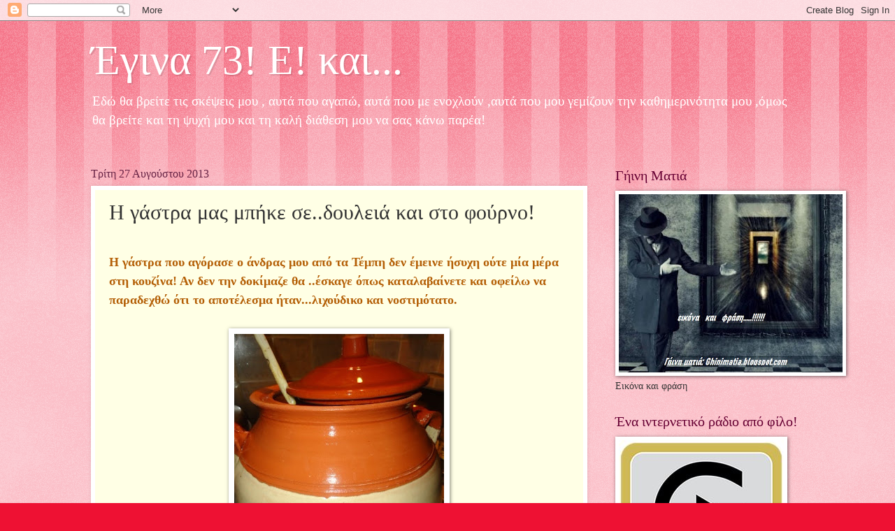

--- FILE ---
content_type: text/html; charset=UTF-8
request_url: https://aktida.blogspot.com/2013/08/blog-post_27.html?showComment=1377636669164
body_size: 34564
content:
<!DOCTYPE html>
<html class='v2' dir='ltr' lang='el'>
<head>
<link href='https://www.blogger.com/static/v1/widgets/335934321-css_bundle_v2.css' rel='stylesheet' type='text/css'/>
<meta content='width=1100' name='viewport'/>
<meta content='text/html; charset=UTF-8' http-equiv='Content-Type'/>
<meta content='blogger' name='generator'/>
<link href='https://aktida.blogspot.com/favicon.ico' rel='icon' type='image/x-icon'/>
<link href='http://aktida.blogspot.com/2013/08/blog-post_27.html' rel='canonical'/>
<link rel="alternate" type="application/atom+xml" title="Έγινα 73! Ε! και... - Atom" href="https://aktida.blogspot.com/feeds/posts/default" />
<link rel="alternate" type="application/rss+xml" title="Έγινα 73! Ε! και... - RSS" href="https://aktida.blogspot.com/feeds/posts/default?alt=rss" />
<link rel="service.post" type="application/atom+xml" title="Έγινα 73! Ε! και... - Atom" href="https://www.blogger.com/feeds/3740410136126075522/posts/default" />

<link rel="alternate" type="application/atom+xml" title="Έγινα 73! Ε! και... - Atom" href="https://aktida.blogspot.com/feeds/6169887093821501492/comments/default" />
<!--Can't find substitution for tag [blog.ieCssRetrofitLinks]-->
<link href='https://blogger.googleusercontent.com/img/b/R29vZ2xl/AVvXsEgrGLspcSJoi7XmAEIWUro44ZAoRgh5nM87ik5p5ZS_RVTM_7famyp5hvirozqx1yLy5AsGzntM6S3B3rMZmctbbpZ8v0i-jOWVB1Xm5inRr_IIILnng4EL0u5HlyIGW56hNVCihuSVbMI/s400/003.JPG' rel='image_src'/>
<meta content='http://aktida.blogspot.com/2013/08/blog-post_27.html' property='og:url'/>
<meta content='Η γάστρα μας μπήκε σε..δουλειά και στο φούρνο!' property='og:title'/>
<meta content='  Η γάστρα που αγόρασε ο άνδρας μου από τα Τέμπη δεν έμεινε ήσυχη ούτε μία μέρα στη κουζίνα! Αν δεν την δοκίμαζε θα ..έσκαγε όπως καταλαβαίν...' property='og:description'/>
<meta content='https://blogger.googleusercontent.com/img/b/R29vZ2xl/AVvXsEgrGLspcSJoi7XmAEIWUro44ZAoRgh5nM87ik5p5ZS_RVTM_7famyp5hvirozqx1yLy5AsGzntM6S3B3rMZmctbbpZ8v0i-jOWVB1Xm5inRr_IIILnng4EL0u5HlyIGW56hNVCihuSVbMI/w1200-h630-p-k-no-nu/003.JPG' property='og:image'/>
<title>Έγινα 73! Ε! και...: Η γάστρα μας μπήκε σε..δουλειά και στο φούρνο!</title>
<style id='page-skin-1' type='text/css'><!--
/*
-----------------------------------------------
Blogger Template Style
Name:     Watermark
Designer: Blogger
URL:      www.blogger.com
----------------------------------------------- */
/* Use this with templates/1ktemplate-*.html */
/* Content
----------------------------------------------- */
body {
font: normal normal 15px Georgia, Utopia, 'Palatino Linotype', Palatino, serif;
color: #333333;
background: #ee1133 url(https://resources.blogblog.com/blogblog/data/1kt/watermark/body_background_bubblegum.png) repeat scroll top center;
}
html body .content-outer {
min-width: 0;
max-width: 100%;
width: 100%;
}
.content-outer {
font-size: 92%;
}
a:link {
text-decoration:none;
color: #cc0033;
}
a:visited {
text-decoration:none;
color: #aa0033;
}
a:hover {
text-decoration:underline;
color: #aa0033;
}
.body-fauxcolumns .cap-top {
margin-top: 30px;
background: #ee1133 url(https://resources.blogblog.com/blogblog/data/1kt/watermark/body_overlay_bubblegum.png) repeat-x scroll top left;
height: 400px;
}
.content-inner {
padding: 0;
}
/* Header
----------------------------------------------- */
.header-inner .Header .titlewrapper,
.header-inner .Header .descriptionwrapper {
padding-left: 20px;
padding-right: 20px;
}
.Header h1 {
font: normal normal 60px Georgia, Utopia, 'Palatino Linotype', Palatino, serif;
color: #ffffff;
text-shadow: 2px 2px rgba(0, 0, 0, .1);
}
.Header h1 a {
color: #ffffff;
}
.Header .description {
font-size: 140%;
color: #ffffff;
}
/* Tabs
----------------------------------------------- */
.tabs-inner .section {
margin: 0 20px;
}
.tabs-inner .PageList, .tabs-inner .LinkList, .tabs-inner .Labels {
margin-left: -11px;
margin-right: -11px;
background-color: #ffdd99;
border-top: 3px solid #ffffff;
border-bottom: 3px solid #ffffff;
-moz-box-shadow: 0 0 10px rgba(0, 0, 0, .3);
-webkit-box-shadow: 0 0 10px rgba(0, 0, 0, .3);
-goog-ms-box-shadow: 0 0 10px rgba(0, 0, 0, .3);
box-shadow: 0 0 10px rgba(0, 0, 0, .3);
}
.tabs-inner .PageList .widget-content,
.tabs-inner .LinkList .widget-content,
.tabs-inner .Labels .widget-content {
margin: -3px -11px;
background: transparent url(https://resources.blogblog.com/blogblog/data/1kt/watermark/tabs_background_right_bubblegum.png)  no-repeat scroll right;
}
.tabs-inner .widget ul {
padding: 2px 25px;
max-height: 34px;
background: transparent url(https://resources.blogblog.com/blogblog/data/1kt/watermark/tabs_background_left_bubblegum.png) no-repeat scroll left;
}
.tabs-inner .widget li {
border: none;
}
.tabs-inner .widget li a {
display: inline-block;
padding: .25em 1em;
font: normal normal 20px Georgia, Utopia, 'Palatino Linotype', Palatino, serif;
color: #cc0033;
border-right: 1px solid transparent;
}
.tabs-inner .widget li:first-child a {
border-left: 1px solid transparent;
}
.tabs-inner .widget li.selected a, .tabs-inner .widget li a:hover {
color: #660000;
}
/* Headings
----------------------------------------------- */
h2 {
font: normal normal 20px Georgia, Utopia, 'Palatino Linotype', Palatino, serif;
color: #660033;
margin: 0 0 .5em;
}
h2.date-header {
font: normal normal 16px Georgia, Utopia, 'Palatino Linotype', Palatino, serif;
color: #662244;
}
/* Main
----------------------------------------------- */
.main-inner .column-center-inner,
.main-inner .column-left-inner,
.main-inner .column-right-inner {
padding: 0 5px;
}
.main-outer {
margin-top: 0;
background: transparent none no-repeat scroll top left;
}
.main-inner {
padding-top: 30px;
}
.main-cap-top {
position: relative;
}
.main-cap-top .cap-right {
position: absolute;
height: 0;
width: 100%;
bottom: 0;
background: transparent none repeat-x scroll bottom center;
}
.main-cap-top .cap-left {
position: absolute;
height: 245px;
width: 280px;
right: 0;
bottom: 0;
background: transparent none no-repeat scroll bottom left;
}
/* Posts
----------------------------------------------- */
.post-outer {
padding: 15px 20px;
margin: 0 0 25px;
background: #ffffe5 none repeat scroll top left;
_background-image: none;
border: solid 6px #ffffff;
-moz-box-shadow: 0 0 5px rgba(0, 0, 0, .1);
-webkit-box-shadow: 0 0 5px rgba(0, 0, 0, .1);
-goog-ms-box-shadow: 0 0 5px rgba(0, 0, 0, .1);
box-shadow: 0 0 5px rgba(0, 0, 0, .1);
}
h3.post-title {
font: normal normal 30px Georgia, Utopia, 'Palatino Linotype', Palatino, serif;
margin: 0;
}
.comments h4 {
font: normal normal 30px Georgia, Utopia, 'Palatino Linotype', Palatino, serif;
margin: 1em 0 0;
}
.post-body {
font-size: 105%;
line-height: 1.5;
position: relative;
}
.post-header {
margin: 0 0 1em;
color: #997755;
}
.post-footer {
margin: 10px 0 0;
padding: 10px 0 0;
color: #997755;
border-top: dashed 1px #777777;
}
#blog-pager {
font-size: 140%
}
#comments .comment-author {
padding-top: 1.5em;
border-top: dashed 1px #777777;
background-position: 0 1.5em;
}
#comments .comment-author:first-child {
padding-top: 0;
border-top: none;
}
.avatar-image-container {
margin: .2em 0 0;
}
/* Comments
----------------------------------------------- */
.comments .comments-content .icon.blog-author {
background-repeat: no-repeat;
background-image: url([data-uri]);
}
.comments .comments-content .loadmore a {
border-top: 1px solid #777777;
border-bottom: 1px solid #777777;
}
.comments .continue {
border-top: 2px solid #777777;
}
/* Widgets
----------------------------------------------- */
.widget ul, .widget #ArchiveList ul.flat {
padding: 0;
list-style: none;
}
.widget ul li, .widget #ArchiveList ul.flat li {
padding: .35em 0;
text-indent: 0;
border-top: dashed 1px #777777;
}
.widget ul li:first-child, .widget #ArchiveList ul.flat li:first-child {
border-top: none;
}
.widget .post-body ul {
list-style: disc;
}
.widget .post-body ul li {
border: none;
}
.widget .zippy {
color: #777777;
}
.post-body img, .post-body .tr-caption-container, .Profile img, .Image img,
.BlogList .item-thumbnail img {
padding: 5px;
background: #fff;
-moz-box-shadow: 1px 1px 5px rgba(0, 0, 0, .5);
-webkit-box-shadow: 1px 1px 5px rgba(0, 0, 0, .5);
-goog-ms-box-shadow: 1px 1px 5px rgba(0, 0, 0, .5);
box-shadow: 1px 1px 5px rgba(0, 0, 0, .5);
}
.post-body img, .post-body .tr-caption-container {
padding: 8px;
}
.post-body .tr-caption-container {
color: #333333;
}
.post-body .tr-caption-container img {
padding: 0;
background: transparent;
border: none;
-moz-box-shadow: 0 0 0 rgba(0, 0, 0, .1);
-webkit-box-shadow: 0 0 0 rgba(0, 0, 0, .1);
-goog-ms-box-shadow: 0 0 0 rgba(0, 0, 0, .1);
box-shadow: 0 0 0 rgba(0, 0, 0, .1);
}
/* Footer
----------------------------------------------- */
.footer-outer {
color:#333333;
background: #ffcccc url(https://resources.blogblog.com/blogblog/data/1kt/watermark/body_background_birds.png) repeat scroll top left;
}
.footer-outer a {
color: #cc0033;
}
.footer-outer a:visited {
color: #aa0033;
}
.footer-outer a:hover {
color: #aa0033;
}
.footer-outer .widget h2 {
color: #660033;
}
/* Mobile
----------------------------------------------- */
body.mobile  {
background-size: 100% auto;
}
.mobile .body-fauxcolumn-outer {
background: transparent none repeat scroll top left;
}
html .mobile .mobile-date-outer {
border-bottom: none;
background: #ffffe5 none repeat scroll top left;
_background-image: none;
margin-bottom: 10px;
}
.mobile .main-inner .date-outer {
padding: 0;
}
.mobile .main-inner .date-header {
margin: 10px;
}
.mobile .main-cap-top {
z-index: -1;
}
.mobile .content-outer {
font-size: 100%;
}
.mobile .post-outer {
padding: 10px;
}
.mobile .main-cap-top .cap-left {
background: transparent none no-repeat scroll bottom left;
}
.mobile .body-fauxcolumns .cap-top {
margin: 0;
}
.mobile-link-button {
background: #ffffe5 none repeat scroll top left;
}
.mobile-link-button a:link, .mobile-link-button a:visited {
color: #cc0033;
}
.mobile-index-date .date-header {
color: #662244;
}
.mobile-index-contents {
color: #333333;
}
.mobile .tabs-inner .section {
margin: 0;
}
.mobile .tabs-inner .PageList {
margin-left: 0;
margin-right: 0;
}
.mobile .tabs-inner .PageList .widget-content {
margin: 0;
color: #660000;
background: #ffffe5 none repeat scroll top left;
}
.mobile .tabs-inner .PageList .widget-content .pagelist-arrow {
border-left: 1px solid transparent;
}

--></style>
<style id='template-skin-1' type='text/css'><!--
body {
min-width: 1060px;
}
.content-outer, .content-fauxcolumn-outer, .region-inner {
min-width: 1060px;
max-width: 1060px;
_width: 1060px;
}
.main-inner .columns {
padding-left: 0;
padding-right: 310px;
}
.main-inner .fauxcolumn-center-outer {
left: 0;
right: 310px;
/* IE6 does not respect left and right together */
_width: expression(this.parentNode.offsetWidth -
parseInt("0") -
parseInt("310px") + 'px');
}
.main-inner .fauxcolumn-left-outer {
width: 0;
}
.main-inner .fauxcolumn-right-outer {
width: 310px;
}
.main-inner .column-left-outer {
width: 0;
right: 100%;
margin-left: -0;
}
.main-inner .column-right-outer {
width: 310px;
margin-right: -310px;
}
#layout {
min-width: 0;
}
#layout .content-outer {
min-width: 0;
width: 800px;
}
#layout .region-inner {
min-width: 0;
width: auto;
}
body#layout div.add_widget {
padding: 8px;
}
body#layout div.add_widget a {
margin-left: 32px;
}
--></style>
<link href='https://www.blogger.com/dyn-css/authorization.css?targetBlogID=3740410136126075522&amp;zx=abdaea25-773d-45ab-b25e-d597916af535' media='none' onload='if(media!=&#39;all&#39;)media=&#39;all&#39;' rel='stylesheet'/><noscript><link href='https://www.blogger.com/dyn-css/authorization.css?targetBlogID=3740410136126075522&amp;zx=abdaea25-773d-45ab-b25e-d597916af535' rel='stylesheet'/></noscript>
<meta name='google-adsense-platform-account' content='ca-host-pub-1556223355139109'/>
<meta name='google-adsense-platform-domain' content='blogspot.com'/>

</head>
<body class='loading variant-bubblegum'>
<div class='navbar section' id='navbar' name='Navbar'><div class='widget Navbar' data-version='1' id='Navbar1'><script type="text/javascript">
    function setAttributeOnload(object, attribute, val) {
      if(window.addEventListener) {
        window.addEventListener('load',
          function(){ object[attribute] = val; }, false);
      } else {
        window.attachEvent('onload', function(){ object[attribute] = val; });
      }
    }
  </script>
<div id="navbar-iframe-container"></div>
<script type="text/javascript" src="https://apis.google.com/js/platform.js"></script>
<script type="text/javascript">
      gapi.load("gapi.iframes:gapi.iframes.style.bubble", function() {
        if (gapi.iframes && gapi.iframes.getContext) {
          gapi.iframes.getContext().openChild({
              url: 'https://www.blogger.com/navbar/3740410136126075522?po\x3d6169887093821501492\x26origin\x3dhttps://aktida.blogspot.com',
              where: document.getElementById("navbar-iframe-container"),
              id: "navbar-iframe"
          });
        }
      });
    </script><script type="text/javascript">
(function() {
var script = document.createElement('script');
script.type = 'text/javascript';
script.src = '//pagead2.googlesyndication.com/pagead/js/google_top_exp.js';
var head = document.getElementsByTagName('head')[0];
if (head) {
head.appendChild(script);
}})();
</script>
</div></div>
<div class='body-fauxcolumns'>
<div class='fauxcolumn-outer body-fauxcolumn-outer'>
<div class='cap-top'>
<div class='cap-left'></div>
<div class='cap-right'></div>
</div>
<div class='fauxborder-left'>
<div class='fauxborder-right'></div>
<div class='fauxcolumn-inner'>
</div>
</div>
<div class='cap-bottom'>
<div class='cap-left'></div>
<div class='cap-right'></div>
</div>
</div>
</div>
<div class='content'>
<div class='content-fauxcolumns'>
<div class='fauxcolumn-outer content-fauxcolumn-outer'>
<div class='cap-top'>
<div class='cap-left'></div>
<div class='cap-right'></div>
</div>
<div class='fauxborder-left'>
<div class='fauxborder-right'></div>
<div class='fauxcolumn-inner'>
</div>
</div>
<div class='cap-bottom'>
<div class='cap-left'></div>
<div class='cap-right'></div>
</div>
</div>
</div>
<div class='content-outer'>
<div class='content-cap-top cap-top'>
<div class='cap-left'></div>
<div class='cap-right'></div>
</div>
<div class='fauxborder-left content-fauxborder-left'>
<div class='fauxborder-right content-fauxborder-right'></div>
<div class='content-inner'>
<header>
<div class='header-outer'>
<div class='header-cap-top cap-top'>
<div class='cap-left'></div>
<div class='cap-right'></div>
</div>
<div class='fauxborder-left header-fauxborder-left'>
<div class='fauxborder-right header-fauxborder-right'></div>
<div class='region-inner header-inner'>
<div class='header section' id='header' name='Κεφαλίδα'><div class='widget Header' data-version='1' id='Header1'>
<div id='header-inner'>
<div class='titlewrapper'>
<h1 class='title'>
<a href='https://aktida.blogspot.com/'>
Έγινα 73! Ε! και...
</a>
</h1>
</div>
<div class='descriptionwrapper'>
<p class='description'><span>Εδώ θα βρείτε τις σκέψεις μου , αυτά που αγαπώ, αυτά που με ενοχλούν ,αυτά που μου γεμίζουν την καθημερινότητα μου ,όμως θα βρείτε και τη ψυχή μου και τη καλή διάθεση μου να σας κάνω παρέα!</span></p>
</div>
</div>
</div></div>
</div>
</div>
<div class='header-cap-bottom cap-bottom'>
<div class='cap-left'></div>
<div class='cap-right'></div>
</div>
</div>
</header>
<div class='tabs-outer'>
<div class='tabs-cap-top cap-top'>
<div class='cap-left'></div>
<div class='cap-right'></div>
</div>
<div class='fauxborder-left tabs-fauxborder-left'>
<div class='fauxborder-right tabs-fauxborder-right'></div>
<div class='region-inner tabs-inner'>
<div class='tabs no-items section' id='crosscol' name='Σε όλες τις στήλες'></div>
<div class='tabs no-items section' id='crosscol-overflow' name='Cross-Column 2'></div>
</div>
</div>
<div class='tabs-cap-bottom cap-bottom'>
<div class='cap-left'></div>
<div class='cap-right'></div>
</div>
</div>
<div class='main-outer'>
<div class='main-cap-top cap-top'>
<div class='cap-left'></div>
<div class='cap-right'></div>
</div>
<div class='fauxborder-left main-fauxborder-left'>
<div class='fauxborder-right main-fauxborder-right'></div>
<div class='region-inner main-inner'>
<div class='columns fauxcolumns'>
<div class='fauxcolumn-outer fauxcolumn-center-outer'>
<div class='cap-top'>
<div class='cap-left'></div>
<div class='cap-right'></div>
</div>
<div class='fauxborder-left'>
<div class='fauxborder-right'></div>
<div class='fauxcolumn-inner'>
</div>
</div>
<div class='cap-bottom'>
<div class='cap-left'></div>
<div class='cap-right'></div>
</div>
</div>
<div class='fauxcolumn-outer fauxcolumn-left-outer'>
<div class='cap-top'>
<div class='cap-left'></div>
<div class='cap-right'></div>
</div>
<div class='fauxborder-left'>
<div class='fauxborder-right'></div>
<div class='fauxcolumn-inner'>
</div>
</div>
<div class='cap-bottom'>
<div class='cap-left'></div>
<div class='cap-right'></div>
</div>
</div>
<div class='fauxcolumn-outer fauxcolumn-right-outer'>
<div class='cap-top'>
<div class='cap-left'></div>
<div class='cap-right'></div>
</div>
<div class='fauxborder-left'>
<div class='fauxborder-right'></div>
<div class='fauxcolumn-inner'>
</div>
</div>
<div class='cap-bottom'>
<div class='cap-left'></div>
<div class='cap-right'></div>
</div>
</div>
<!-- corrects IE6 width calculation -->
<div class='columns-inner'>
<div class='column-center-outer'>
<div class='column-center-inner'>
<div class='main section' id='main' name='Κύριος'><div class='widget Blog' data-version='1' id='Blog1'>
<div class='blog-posts hfeed'>

          <div class="date-outer">
        
<h2 class='date-header'><span>Τρίτη 27 Αυγούστου 2013</span></h2>

          <div class="date-posts">
        
<div class='post-outer'>
<div class='post hentry uncustomized-post-template' itemprop='blogPost' itemscope='itemscope' itemtype='http://schema.org/BlogPosting'>
<meta content='https://blogger.googleusercontent.com/img/b/R29vZ2xl/AVvXsEgrGLspcSJoi7XmAEIWUro44ZAoRgh5nM87ik5p5ZS_RVTM_7famyp5hvirozqx1yLy5AsGzntM6S3B3rMZmctbbpZ8v0i-jOWVB1Xm5inRr_IIILnng4EL0u5HlyIGW56hNVCihuSVbMI/s400/003.JPG' itemprop='image_url'/>
<meta content='3740410136126075522' itemprop='blogId'/>
<meta content='6169887093821501492' itemprop='postId'/>
<a name='6169887093821501492'></a>
<h3 class='post-title entry-title' itemprop='name'>
Η γάστρα μας μπήκε σε..δουλειά και στο φούρνο!
</h3>
<div class='post-header'>
<div class='post-header-line-1'></div>
</div>
<div class='post-body entry-content' id='post-body-6169887093821501492' itemprop='description articleBody'>
<div dir="ltr" style="text-align: left;" trbidi="on">
<span style="color: #b45f06;"><span style="font-size: large;"><b><br /></b></span></span>
<span style="color: #b45f06;"><span style="font-size: large;"><b>Η γάστρα που αγόρασε ο άνδρας μου από τα Τέμπη δεν έμεινε ήσυχη ούτε μία μέρα στη κουζίνα! Αν δεν την δοκίμαζε θα ..έσκαγε όπως καταλαβαίνετε και οφείλω να παραδεχθώ ότι το αποτέλεσμα ήταν...λιχούδικο και νοστιμότατο.</b></span></span><br />
<span style="color: #b45f06;"><span style="font-size: large;"><b><br /></b></span></span>
<div class="separator" style="clear: both; text-align: center;">
<span style="color: #b45f06;"><span style="font-size: large;"><b><a href="https://blogger.googleusercontent.com/img/b/R29vZ2xl/AVvXsEgrGLspcSJoi7XmAEIWUro44ZAoRgh5nM87ik5p5ZS_RVTM_7famyp5hvirozqx1yLy5AsGzntM6S3B3rMZmctbbpZ8v0i-jOWVB1Xm5inRr_IIILnng4EL0u5HlyIGW56hNVCihuSVbMI/s1600/003.JPG" imageanchor="1" style="margin-left: 1em; margin-right: 1em;"><img border="0" height="400" src="https://blogger.googleusercontent.com/img/b/R29vZ2xl/AVvXsEgrGLspcSJoi7XmAEIWUro44ZAoRgh5nM87ik5p5ZS_RVTM_7famyp5hvirozqx1yLy5AsGzntM6S3B3rMZmctbbpZ8v0i-jOWVB1Xm5inRr_IIILnng4EL0u5HlyIGW56hNVCihuSVbMI/s400/003.JPG" width="300" /></a></b></span></span></div>
<span style="color: #b45f06;"><span style="font-size: large;"><b><br /></b></span></span>
<span style="color: #b45f06;"><span style="font-size: large;"><b>Βέβαια έκανε μία ..πρόχειρη γι' αυτόν μαγειρική με ότι κρέας είχε στο καταψύκτης μας. Ζυγούρι λοιπόν με πατάτες, καρότα ,κρεμμύδια κομμένα στα 4 απλά , ρίγανη, λεμόνια, ζωμό λαχανικών δικό του, λάδι και...νάτο! Δύο ώρες σε δυνατό φούρνο 240 και 1 ώρα στους 160! Ως γνωστό έχουμε φούρνο (κουζίνα γενικά) με φυσικό αέριο.&nbsp;</b></span></span><br />
<span style="color: #b45f06;"><span style="font-size: large;"><b><br /></b></span></span>
<div class="separator" style="clear: both; text-align: center;">
<span style="color: #b45f06;"><span style="font-size: large;"><b><a href="https://blogger.googleusercontent.com/img/b/R29vZ2xl/AVvXsEguEq1yJ0zjsoDNZNVblXgcH4xJdihVZfd7QordU0haIoGFjr6R28gT9CD3qJRcRKHmJ_sYCt_67tl6_aESGEiBY1nzMS8mLl1ha2DM0-rrpZ7-pxcJVs8R7rDRw2BGefqK4yqsKuNq7Ds/s1600/004.JPG" imageanchor="1" style="margin-left: 1em; margin-right: 1em;"><img border="0" height="300" src="https://blogger.googleusercontent.com/img/b/R29vZ2xl/AVvXsEguEq1yJ0zjsoDNZNVblXgcH4xJdihVZfd7QordU0haIoGFjr6R28gT9CD3qJRcRKHmJ_sYCt_67tl6_aESGEiBY1nzMS8mLl1ha2DM0-rrpZ7-pxcJVs8R7rDRw2BGefqK4yqsKuNq7Ds/s400/004.JPG" width="400" /></a></b></span></span></div>
<span style="color: #b45f06;"><span style="font-size: large;"><b><br /></b></span></span>
<span style="color: #b45f06;"><span style="font-size: large;"><b>Ξέρετε ότι σπάνια τρώω κρέας, προτιμώ το κοτόπουλο και το ψάρι ή οτιδήποτε άλλο με λαχανικά και τα όσπρια .. Όμως οφείλω να δηλώσω ότι έγινε ..λουκούμι πιστέψτε με.</b></span></span><br />
<span style="color: #b45f06;"><span style="font-size: large;"><b>Πάντως οι πατάτες και τα καρότα πήραν όλη τη νοστιμιά φίλοι μου.</b></span></span><br />
<span style="color: #b45f06;"><span style="font-size: large;"><b><br /></b></span></span>
<div class="separator" style="clear: both; text-align: center;">
<span style="color: #b45f06;"><span style="font-size: large;"><b><img border="0" height="300" src="https://blogger.googleusercontent.com/img/b/R29vZ2xl/AVvXsEhxUSQ0-EOlCTN_lYVEsbbdG86cYUpbFCuok3lI2RkuhU77x0acqMtcc8-d6NuwBnExVCfOsW7kBsHXnf0TDzIx6a9rzo3nefRs6S6MeP0trOUgUU7JWEASPnezldslYuHGmv2FGzSZNyc/s400/001.JPG" width="400" /></b></span></span></div>
<span style="color: #b45f06;"><span style="font-size: large;"><b><br /></b></span></span>
<span style="color: #b45f06;"><span style="font-size: large;"><b>Την έπλυνα μετά με ..προσοχή όπως είπε η Λένα γιατί έτσι και μου έπεφτε...ποιος το άκουγε..θα πηγαίναμε ξανά στα Τέμπη. Ήδη λέει μετάνοιωσε που δεν πήρε και την..κοτοπουλιέρα!!</b></span></span><br />
<span style="color: #b45f06;"><span style="font-size: large;"><b>Τώρα να δω που θα την βάλουμε...έχω και τις άλλες...</b></span></span><br />
<span style="color: #b45f06;"><span style="font-size: large;"><b>Να φανταστείτε ότι κοκορεύομαι πάντα ότι έχω τα πιο πολλά ντουλάπια στο σπίτι μας..όμως τώρα είναι γεμάτα με..γυάλινα με ντοματάκια, σάλτσες, φασολάκια..και να δούμε τι άλλο θα φτιάξει.</b></span></span><br />
<span style="color: #b45f06;"><span style="font-size: large;"><b>Σας άνοιξα την όρεξη; <span style="color: #38761d;">Κοπιάστε</span> όπως έλεγε και η γιαγιά μου..υπάρχει πάντα θέση στο τραπέζι μας!</b></span></span><br />
<span style="color: #b45f06;"><span style="font-size: large;"><b>Αχτιδένια φιλάκια φίλοι μου, σήμερα έχω..μπέιμπι σίτιγκ!!!!!! γιαγιά γαρ!!!!</b></span></span></div>
<div style='clear: both;'></div>
</div>
<div class='post-footer'>
<div class='post-footer-line post-footer-line-1'>
<span class='post-author vcard'>
Αναρτήθηκε από
<span class='fn' itemprop='author' itemscope='itemscope' itemtype='http://schema.org/Person'>
<meta content='https://www.blogger.com/profile/04482882132861255372' itemprop='url'/>
<a class='g-profile' href='https://www.blogger.com/profile/04482882132861255372' rel='author' title='author profile'>
<span itemprop='name'>ΑΧΤΙΔΑ</span>
</a>
</span>
</span>
<span class='post-timestamp'>
στις
<meta content='http://aktida.blogspot.com/2013/08/blog-post_27.html' itemprop='url'/>
<a class='timestamp-link' href='https://aktida.blogspot.com/2013/08/blog-post_27.html' rel='bookmark' title='permanent link'><abbr class='published' itemprop='datePublished' title='2013-08-27T10:42:00+03:00'>10:42&#8239;π.μ.</abbr></a>
</span>
<span class='post-comment-link'>
</span>
<span class='post-icons'>
<span class='item-action'>
<a href='https://www.blogger.com/email-post/3740410136126075522/6169887093821501492' title='Αποστολή ανάρτησης'>
<img alt='' class='icon-action' height='13' src='https://resources.blogblog.com/img/icon18_email.gif' width='18'/>
</a>
</span>
<span class='item-control blog-admin pid-241477900'>
<a href='https://www.blogger.com/post-edit.g?blogID=3740410136126075522&postID=6169887093821501492&from=pencil' title='Επεξεργασία ανάρτησης'>
<img alt='' class='icon-action' height='18' src='https://resources.blogblog.com/img/icon18_edit_allbkg.gif' width='18'/>
</a>
</span>
</span>
<div class='post-share-buttons goog-inline-block'>
<a class='goog-inline-block share-button sb-email' href='https://www.blogger.com/share-post.g?blogID=3740410136126075522&postID=6169887093821501492&target=email' target='_blank' title='Αποστολή με μήνυμα ηλεκτρονικού ταχυδρομείου
'><span class='share-button-link-text'>Αποστολή με μήνυμα ηλεκτρονικού ταχυδρομείου
</span></a><a class='goog-inline-block share-button sb-blog' href='https://www.blogger.com/share-post.g?blogID=3740410136126075522&postID=6169887093821501492&target=blog' onclick='window.open(this.href, "_blank", "height=270,width=475"); return false;' target='_blank' title='BlogThis!'><span class='share-button-link-text'>BlogThis!</span></a><a class='goog-inline-block share-button sb-twitter' href='https://www.blogger.com/share-post.g?blogID=3740410136126075522&postID=6169887093821501492&target=twitter' target='_blank' title='Κοινοποίηση στο X'><span class='share-button-link-text'>Κοινοποίηση στο X</span></a><a class='goog-inline-block share-button sb-facebook' href='https://www.blogger.com/share-post.g?blogID=3740410136126075522&postID=6169887093821501492&target=facebook' onclick='window.open(this.href, "_blank", "height=430,width=640"); return false;' target='_blank' title='Μοιραστείτε το στο Facebook'><span class='share-button-link-text'>Μοιραστείτε το στο Facebook</span></a><a class='goog-inline-block share-button sb-pinterest' href='https://www.blogger.com/share-post.g?blogID=3740410136126075522&postID=6169887093821501492&target=pinterest' target='_blank' title='Κοινοποίηση στο Pinterest'><span class='share-button-link-text'>Κοινοποίηση στο Pinterest</span></a>
</div>
</div>
<div class='post-footer-line post-footer-line-2'>
<span class='post-labels'>
</span>
</div>
<div class='post-footer-line post-footer-line-3'>
<span class='post-location'>
</span>
</div>
</div>
</div>
<div class='comments' id='comments'>
<a name='comments'></a>
<h4>35 σχόλια:</h4>
<div id='Blog1_comments-block-wrapper'>
<dl class='avatar-comment-indent' id='comments-block'>
<dt class='comment-author ' id='c5757510585538568122'>
<a name='c5757510585538568122'></a>
<div class="avatar-image-container avatar-stock"><span dir="ltr"><img src="//resources.blogblog.com/img/blank.gif" width="35" height="35" alt="" title="&Alpha;&nu;&#974;&nu;&upsilon;&mu;&omicron;&sigmaf;">

</span></div>
Ανώνυμος
είπε...
</dt>
<dd class='comment-body' id='Blog1_cmt-5757510585538568122'>
<p>
Νοστιμοτατο....σε φιλω επέστρεψα απι διακοπες και βαζω πλυντήρια. ....βασω λαρισα
</p>
</dd>
<dd class='comment-footer'>
<span class='comment-timestamp'>
<a href='https://aktida.blogspot.com/2013/08/blog-post_27.html?showComment=1377593917145#c5757510585538568122' title='comment permalink'>
27 Αυγούστου 2013 στις 11:58&#8239;π.μ.
</a>
<span class='item-control blog-admin pid-842335567'>
<a class='comment-delete' href='https://www.blogger.com/comment/delete/3740410136126075522/5757510585538568122' title='Διαγραφή Σχολίου'>
<img src='https://resources.blogblog.com/img/icon_delete13.gif'/>
</a>
</span>
</span>
</dd>
<dt class='comment-author ' id='c841963600096068735'>
<a name='c841963600096068735'></a>
<div class="avatar-image-container vcard"><span dir="ltr"><a href="https://www.blogger.com/profile/03121876406945552999" target="" rel="nofollow" onclick="" class="avatar-hovercard" id="av-841963600096068735-03121876406945552999"><img src="https://resources.blogblog.com/img/blank.gif" width="35" height="35" class="delayLoad" style="display: none;" longdesc="//2.bp.blogspot.com/-5-5vc1qXZBs/ZitAeMbcbrI/AAAAAAAAJ7Y/7B6RY_K0crgwfIxLh_-V5zGzKfZBlnZPwCK4BGAYYCw/s35/437023618_401076786053989_5756397497756671728_n.jpg" alt="" title="&Kappa;&iota;&kappa;&#942; &Kappa;&omega;&nu;&sigma;&tau;&alpha;&nu;&tau;&#943;&nu;&omicron;&upsilon;">

<noscript><img src="//2.bp.blogspot.com/-5-5vc1qXZBs/ZitAeMbcbrI/AAAAAAAAJ7Y/7B6RY_K0crgwfIxLh_-V5zGzKfZBlnZPwCK4BGAYYCw/s35/437023618_401076786053989_5756397497756671728_n.jpg" width="35" height="35" class="photo" alt=""></noscript></a></span></div>
<a href='https://www.blogger.com/profile/03121876406945552999' rel='nofollow'>Κική Κωνσταντίνου</a>
είπε...
</dt>
<dd class='comment-body' id='Blog1_cmt-841963600096068735'>
<p>
πω πω νομιζω πως πεινασα!!! νοστιμοτατο φαινετε!!<br /><br />καλες μαγειρικες! νοστιμες και αχτιδενιες σαν εσενα!! <br /><br />καλημερα &lt;3
</p>
</dd>
<dd class='comment-footer'>
<span class='comment-timestamp'>
<a href='https://aktida.blogspot.com/2013/08/blog-post_27.html?showComment=1377594241672#c841963600096068735' title='comment permalink'>
27 Αυγούστου 2013 στις 12:04&#8239;μ.μ.
</a>
<span class='item-control blog-admin pid-567756687'>
<a class='comment-delete' href='https://www.blogger.com/comment/delete/3740410136126075522/841963600096068735' title='Διαγραφή Σχολίου'>
<img src='https://resources.blogblog.com/img/icon_delete13.gif'/>
</a>
</span>
</span>
</dd>
<dt class='comment-author ' id='c868433545381259860'>
<a name='c868433545381259860'></a>
<div class="avatar-image-container vcard"><span dir="ltr"><a href="https://www.blogger.com/profile/08792844004937988499" target="" rel="nofollow" onclick="" class="avatar-hovercard" id="av-868433545381259860-08792844004937988499"><img src="https://resources.blogblog.com/img/blank.gif" width="35" height="35" class="delayLoad" style="display: none;" longdesc="//blogger.googleusercontent.com/img/b/R29vZ2xl/AVvXsEjks6ztWDsTQRuO7saeIw_pp2vcnX7Bgjh69szlSuE0zJyNSBxrKNZm9ECpjNEiE-_M97wuEbi9txML-H4rm395TomqS_53MrnfnKFcwdmemB0pRFDf4Uavzh-b2vlQ8zc/s45-c/*" alt="" title="oldthings">

<noscript><img src="//blogger.googleusercontent.com/img/b/R29vZ2xl/AVvXsEjks6ztWDsTQRuO7saeIw_pp2vcnX7Bgjh69szlSuE0zJyNSBxrKNZm9ECpjNEiE-_M97wuEbi9txML-H4rm395TomqS_53MrnfnKFcwdmemB0pRFDf4Uavzh-b2vlQ8zc/s45-c/*" width="35" height="35" class="photo" alt=""></noscript></a></span></div>
<a href='https://www.blogger.com/profile/08792844004937988499' rel='nofollow'>oldthings</a>
είπε...
</dt>
<dd class='comment-body' id='Blog1_cmt-868433545381259860'>
<p>
Αυτή η πανέμορφη γάστρα για στόλισμα είναι ,όχι για φούρνισμα !Το δε φαγητό φαίνεται λουκουμάκι !!! Αχτιδούλα ,άλλη φορά που θα περάσεις από τα Τέμπη πάρε και μία εφεδρική !!<br />ΚΑΛΉ ΣΟΥ ΜΈΡΑ !
</p>
</dd>
<dd class='comment-footer'>
<span class='comment-timestamp'>
<a href='https://aktida.blogspot.com/2013/08/blog-post_27.html?showComment=1377595098573#c868433545381259860' title='comment permalink'>
27 Αυγούστου 2013 στις 12:18&#8239;μ.μ.
</a>
<span class='item-control blog-admin pid-81965659'>
<a class='comment-delete' href='https://www.blogger.com/comment/delete/3740410136126075522/868433545381259860' title='Διαγραφή Σχολίου'>
<img src='https://resources.blogblog.com/img/icon_delete13.gif'/>
</a>
</span>
</span>
</dd>
<dt class='comment-author ' id='c8016496665732169132'>
<a name='c8016496665732169132'></a>
<div class="avatar-image-container avatar-stock"><span dir="ltr"><img src="//resources.blogblog.com/img/blank.gif" width="35" height="35" alt="" title="&Alpha;&nu;&tau;&upsilon;">

</span></div>
Αντυ
είπε...
</dt>
<dd class='comment-body' id='Blog1_cmt-8016496665732169132'>
<p>
Ωραία η γάστρα με το λουλουδάκι της και φαίνεται και νόστιμο το φαγητό!!<br />Κι εγώ για μαγείρεμα πάω σκέφτομαι κοτοπουλο με χυλοπίτες σήμερα...<br />Πολλά πολλά φιλιά
</p>
</dd>
<dd class='comment-footer'>
<span class='comment-timestamp'>
<a href='https://aktida.blogspot.com/2013/08/blog-post_27.html?showComment=1377595142134#c8016496665732169132' title='comment permalink'>
27 Αυγούστου 2013 στις 12:19&#8239;μ.μ.
</a>
<span class='item-control blog-admin pid-842335567'>
<a class='comment-delete' href='https://www.blogger.com/comment/delete/3740410136126075522/8016496665732169132' title='Διαγραφή Σχολίου'>
<img src='https://resources.blogblog.com/img/icon_delete13.gif'/>
</a>
</span>
</span>
</dd>
<dt class='comment-author ' id='c3128508023870044194'>
<a name='c3128508023870044194'></a>
<div class="avatar-image-container vcard"><span dir="ltr"><a href="https://www.blogger.com/profile/09377927754911391937" target="" rel="nofollow" onclick="" class="avatar-hovercard" id="av-3128508023870044194-09377927754911391937"><img src="https://resources.blogblog.com/img/blank.gif" width="35" height="35" class="delayLoad" style="display: none;" longdesc="//4.bp.blogspot.com/_LWRu7__Xwsg/Sw1hYXGTgiI/AAAAAAAAGkw/-3A2mfF-msE/S45-s35/%25CE%2595%25CE%25A1%25CE%2599%25CE%259A%2B3.jpg" alt="" title="&Delta;&Upsilon;&Sigma;&Pi;&Iota;&Sigma;&Tau;&Omicron;&Sigma;">

<noscript><img src="//4.bp.blogspot.com/_LWRu7__Xwsg/Sw1hYXGTgiI/AAAAAAAAGkw/-3A2mfF-msE/S45-s35/%25CE%2595%25CE%25A1%25CE%2599%25CE%259A%2B3.jpg" width="35" height="35" class="photo" alt=""></noscript></a></span></div>
<a href='https://www.blogger.com/profile/09377927754911391937' rel='nofollow'>ΔΥΣΠΙΣΤΟΣ</a>
είπε...
</dt>
<dd class='comment-body' id='Blog1_cmt-3128508023870044194'>
<p>
Για δες σύμπτωση!!<br />Σήμερα κι εγώ εγκαινίασα την νέα μικρή γαστρούλα.<br />Μόνο που δεν ξενητεύτηκα για να την πάρω. Πήγα μέχρι το Πανηγύρι στην Μηχανιώνα και βρήκα τρεις γαστράδες.<br />Ο ένας ήταν μάπας ποιοτικά και ακριβός και πήρα από αυτόν που πήρα και την περσυνή.<br />Άλλη γεύση δίνει στα φαγητά, μιας και ο χρόνος δεν μας λείπει πια!!<br />Τα σέβη μου!!<br />
</p>
</dd>
<dd class='comment-footer'>
<span class='comment-timestamp'>
<a href='https://aktida.blogspot.com/2013/08/blog-post_27.html?showComment=1377597739231#c3128508023870044194' title='comment permalink'>
27 Αυγούστου 2013 στις 1:02&#8239;μ.μ.
</a>
<span class='item-control blog-admin pid-758269153'>
<a class='comment-delete' href='https://www.blogger.com/comment/delete/3740410136126075522/3128508023870044194' title='Διαγραφή Σχολίου'>
<img src='https://resources.blogblog.com/img/icon_delete13.gif'/>
</a>
</span>
</span>
</dd>
<dt class='comment-author blog-author' id='c2965878021065576859'>
<a name='c2965878021065576859'></a>
<div class="avatar-image-container vcard"><span dir="ltr"><a href="https://www.blogger.com/profile/04482882132861255372" target="" rel="nofollow" onclick="" class="avatar-hovercard" id="av-2965878021065576859-04482882132861255372"><img src="https://resources.blogblog.com/img/blank.gif" width="35" height="35" class="delayLoad" style="display: none;" longdesc="//blogger.googleusercontent.com/img/b/R29vZ2xl/AVvXsEhP5ScKvH9Avs0SpdDXS5ON_PigModgb8aMM4GLH8LtexGsOZxJEP_AmffxAp1n6UCxwbJ5DHSNEkGd_6Euuc_SbGfULahI-DMjnN5vW4JFv8zFwtc19nPu_UvtganfeA/s45-c/280b9dce75957f8fcdb781cf7703a4ef.jpg" alt="" title="&Alpha;&Chi;&Tau;&Iota;&Delta;&Alpha;">

<noscript><img src="//blogger.googleusercontent.com/img/b/R29vZ2xl/AVvXsEhP5ScKvH9Avs0SpdDXS5ON_PigModgb8aMM4GLH8LtexGsOZxJEP_AmffxAp1n6UCxwbJ5DHSNEkGd_6Euuc_SbGfULahI-DMjnN5vW4JFv8zFwtc19nPu_UvtganfeA/s45-c/280b9dce75957f8fcdb781cf7703a4ef.jpg" width="35" height="35" class="photo" alt=""></noscript></a></span></div>
<a href='https://www.blogger.com/profile/04482882132861255372' rel='nofollow'>ΑΧΤΙΔΑ</a>
είπε...
</dt>
<dd class='comment-body' id='Blog1_cmt-2965878021065576859'>
<p>
@ Βάσω Λάρισα, λυπάμαι γλυκιά μου που δεν σε είδα, πέρασα υπάροχα στη Λάρισα  και σε σκεπτόμουνα.
</p>
</dd>
<dd class='comment-footer'>
<span class='comment-timestamp'>
<a href='https://aktida.blogspot.com/2013/08/blog-post_27.html?showComment=1377597747555#c2965878021065576859' title='comment permalink'>
27 Αυγούστου 2013 στις 1:02&#8239;μ.μ.
</a>
<span class='item-control blog-admin pid-241477900'>
<a class='comment-delete' href='https://www.blogger.com/comment/delete/3740410136126075522/2965878021065576859' title='Διαγραφή Σχολίου'>
<img src='https://resources.blogblog.com/img/icon_delete13.gif'/>
</a>
</span>
</span>
</dd>
<dt class='comment-author blog-author' id='c2110105105596337492'>
<a name='c2110105105596337492'></a>
<div class="avatar-image-container vcard"><span dir="ltr"><a href="https://www.blogger.com/profile/04482882132861255372" target="" rel="nofollow" onclick="" class="avatar-hovercard" id="av-2110105105596337492-04482882132861255372"><img src="https://resources.blogblog.com/img/blank.gif" width="35" height="35" class="delayLoad" style="display: none;" longdesc="//blogger.googleusercontent.com/img/b/R29vZ2xl/AVvXsEhP5ScKvH9Avs0SpdDXS5ON_PigModgb8aMM4GLH8LtexGsOZxJEP_AmffxAp1n6UCxwbJ5DHSNEkGd_6Euuc_SbGfULahI-DMjnN5vW4JFv8zFwtc19nPu_UvtganfeA/s45-c/280b9dce75957f8fcdb781cf7703a4ef.jpg" alt="" title="&Alpha;&Chi;&Tau;&Iota;&Delta;&Alpha;">

<noscript><img src="//blogger.googleusercontent.com/img/b/R29vZ2xl/AVvXsEhP5ScKvH9Avs0SpdDXS5ON_PigModgb8aMM4GLH8LtexGsOZxJEP_AmffxAp1n6UCxwbJ5DHSNEkGd_6Euuc_SbGfULahI-DMjnN5vW4JFv8zFwtc19nPu_UvtganfeA/s45-c/280b9dce75957f8fcdb781cf7703a4ef.jpg" width="35" height="35" class="photo" alt=""></noscript></a></span></div>
<a href='https://www.blogger.com/profile/04482882132861255372' rel='nofollow'>ΑΧΤΙΔΑ</a>
είπε...
</dt>
<dd class='comment-body' id='Blog1_cmt-2110105105596337492'>
<p>
@  ΕΚΦΡΑΣΟΥ, αγαπάει να μαγειρεύει..είναι το..βίτσιο του παιδάκι μου!
</p>
</dd>
<dd class='comment-footer'>
<span class='comment-timestamp'>
<a href='https://aktida.blogspot.com/2013/08/blog-post_27.html?showComment=1377597793018#c2110105105596337492' title='comment permalink'>
27 Αυγούστου 2013 στις 1:03&#8239;μ.μ.
</a>
<span class='item-control blog-admin pid-241477900'>
<a class='comment-delete' href='https://www.blogger.com/comment/delete/3740410136126075522/2110105105596337492' title='Διαγραφή Σχολίου'>
<img src='https://resources.blogblog.com/img/icon_delete13.gif'/>
</a>
</span>
</span>
</dd>
<dt class='comment-author blog-author' id='c4031001338490865556'>
<a name='c4031001338490865556'></a>
<div class="avatar-image-container vcard"><span dir="ltr"><a href="https://www.blogger.com/profile/04482882132861255372" target="" rel="nofollow" onclick="" class="avatar-hovercard" id="av-4031001338490865556-04482882132861255372"><img src="https://resources.blogblog.com/img/blank.gif" width="35" height="35" class="delayLoad" style="display: none;" longdesc="//blogger.googleusercontent.com/img/b/R29vZ2xl/AVvXsEhP5ScKvH9Avs0SpdDXS5ON_PigModgb8aMM4GLH8LtexGsOZxJEP_AmffxAp1n6UCxwbJ5DHSNEkGd_6Euuc_SbGfULahI-DMjnN5vW4JFv8zFwtc19nPu_UvtganfeA/s45-c/280b9dce75957f8fcdb781cf7703a4ef.jpg" alt="" title="&Alpha;&Chi;&Tau;&Iota;&Delta;&Alpha;">

<noscript><img src="//blogger.googleusercontent.com/img/b/R29vZ2xl/AVvXsEhP5ScKvH9Avs0SpdDXS5ON_PigModgb8aMM4GLH8LtexGsOZxJEP_AmffxAp1n6UCxwbJ5DHSNEkGd_6Euuc_SbGfULahI-DMjnN5vW4JFv8zFwtc19nPu_UvtganfeA/s45-c/280b9dce75957f8fcdb781cf7703a4ef.jpg" width="35" height="35" class="photo" alt=""></noscript></a></span></div>
<a href='https://www.blogger.com/profile/04482882132861255372' rel='nofollow'>ΑΧΤΙΔΑ</a>
είπε...
</dt>
<dd class='comment-body' id='Blog1_cmt-4031001338490865556'>
<p>
@  oldthings, φέτος το χειμώνα σε περιμένω πάντως με τη Ρένα για ..πίτα και γάστρα!
</p>
</dd>
<dd class='comment-footer'>
<span class='comment-timestamp'>
<a href='https://aktida.blogspot.com/2013/08/blog-post_27.html?showComment=1377597851559#c4031001338490865556' title='comment permalink'>
27 Αυγούστου 2013 στις 1:04&#8239;μ.μ.
</a>
<span class='item-control blog-admin pid-241477900'>
<a class='comment-delete' href='https://www.blogger.com/comment/delete/3740410136126075522/4031001338490865556' title='Διαγραφή Σχολίου'>
<img src='https://resources.blogblog.com/img/icon_delete13.gif'/>
</a>
</span>
</span>
</dd>
<dt class='comment-author blog-author' id='c6405285827770465488'>
<a name='c6405285827770465488'></a>
<div class="avatar-image-container vcard"><span dir="ltr"><a href="https://www.blogger.com/profile/04482882132861255372" target="" rel="nofollow" onclick="" class="avatar-hovercard" id="av-6405285827770465488-04482882132861255372"><img src="https://resources.blogblog.com/img/blank.gif" width="35" height="35" class="delayLoad" style="display: none;" longdesc="//blogger.googleusercontent.com/img/b/R29vZ2xl/AVvXsEhP5ScKvH9Avs0SpdDXS5ON_PigModgb8aMM4GLH8LtexGsOZxJEP_AmffxAp1n6UCxwbJ5DHSNEkGd_6Euuc_SbGfULahI-DMjnN5vW4JFv8zFwtc19nPu_UvtganfeA/s45-c/280b9dce75957f8fcdb781cf7703a4ef.jpg" alt="" title="&Alpha;&Chi;&Tau;&Iota;&Delta;&Alpha;">

<noscript><img src="//blogger.googleusercontent.com/img/b/R29vZ2xl/AVvXsEhP5ScKvH9Avs0SpdDXS5ON_PigModgb8aMM4GLH8LtexGsOZxJEP_AmffxAp1n6UCxwbJ5DHSNEkGd_6Euuc_SbGfULahI-DMjnN5vW4JFv8zFwtc19nPu_UvtganfeA/s45-c/280b9dce75957f8fcdb781cf7703a4ef.jpg" width="35" height="35" class="photo" alt=""></noscript></a></span></div>
<a href='https://www.blogger.com/profile/04482882132861255372' rel='nofollow'>ΑΧΤΙΔΑ</a>
είπε...
</dt>
<dd class='comment-body' id='Blog1_cmt-6405285827770465488'>
<p>
@  Αντυ μου οι χυλοπίτες είναι τα αγαπημένα του μακαρόνια..χθες πριν από τη γάστρα είχε κάνει χυλοπίτες!
</p>
</dd>
<dd class='comment-footer'>
<span class='comment-timestamp'>
<a href='https://aktida.blogspot.com/2013/08/blog-post_27.html?showComment=1377597949106#c6405285827770465488' title='comment permalink'>
27 Αυγούστου 2013 στις 1:05&#8239;μ.μ.
</a>
<span class='item-control blog-admin pid-241477900'>
<a class='comment-delete' href='https://www.blogger.com/comment/delete/3740410136126075522/6405285827770465488' title='Διαγραφή Σχολίου'>
<img src='https://resources.blogblog.com/img/icon_delete13.gif'/>
</a>
</span>
</span>
</dd>
<dt class='comment-author blog-author' id='c6894539704178217236'>
<a name='c6894539704178217236'></a>
<div class="avatar-image-container vcard"><span dir="ltr"><a href="https://www.blogger.com/profile/04482882132861255372" target="" rel="nofollow" onclick="" class="avatar-hovercard" id="av-6894539704178217236-04482882132861255372"><img src="https://resources.blogblog.com/img/blank.gif" width="35" height="35" class="delayLoad" style="display: none;" longdesc="//blogger.googleusercontent.com/img/b/R29vZ2xl/AVvXsEhP5ScKvH9Avs0SpdDXS5ON_PigModgb8aMM4GLH8LtexGsOZxJEP_AmffxAp1n6UCxwbJ5DHSNEkGd_6Euuc_SbGfULahI-DMjnN5vW4JFv8zFwtc19nPu_UvtganfeA/s45-c/280b9dce75957f8fcdb781cf7703a4ef.jpg" alt="" title="&Alpha;&Chi;&Tau;&Iota;&Delta;&Alpha;">

<noscript><img src="//blogger.googleusercontent.com/img/b/R29vZ2xl/AVvXsEhP5ScKvH9Avs0SpdDXS5ON_PigModgb8aMM4GLH8LtexGsOZxJEP_AmffxAp1n6UCxwbJ5DHSNEkGd_6Euuc_SbGfULahI-DMjnN5vW4JFv8zFwtc19nPu_UvtganfeA/s45-c/280b9dce75957f8fcdb781cf7703a4ef.jpg" width="35" height="35" class="photo" alt=""></noscript></a></span></div>
<a href='https://www.blogger.com/profile/04482882132861255372' rel='nofollow'>ΑΧΤΙΔΑ</a>
είπε...
</dt>
<dd class='comment-body' id='Blog1_cmt-6894539704178217236'>
<p>
@  ΔΥΣΠΙΣΤΟΣ, πάντα σου έγραφα οτι μοιάζετε στο μαγείρεμα..τώρα λέει όλο ιδέες τι να βάλει μέσα.Έχω άλλες ...3!!!
</p>
</dd>
<dd class='comment-footer'>
<span class='comment-timestamp'>
<a href='https://aktida.blogspot.com/2013/08/blog-post_27.html?showComment=1377598026465#c6894539704178217236' title='comment permalink'>
27 Αυγούστου 2013 στις 1:07&#8239;μ.μ.
</a>
<span class='item-control blog-admin pid-241477900'>
<a class='comment-delete' href='https://www.blogger.com/comment/delete/3740410136126075522/6894539704178217236' title='Διαγραφή Σχολίου'>
<img src='https://resources.blogblog.com/img/icon_delete13.gif'/>
</a>
</span>
</span>
</dd>
<dt class='comment-author ' id='c3373169263613306429'>
<a name='c3373169263613306429'></a>
<div class="avatar-image-container vcard"><span dir="ltr"><a href="https://www.blogger.com/profile/07314329823341763059" target="" rel="nofollow" onclick="" class="avatar-hovercard" id="av-3373169263613306429-07314329823341763059"><img src="https://resources.blogblog.com/img/blank.gif" width="35" height="35" class="delayLoad" style="display: none;" longdesc="//blogger.googleusercontent.com/img/b/R29vZ2xl/AVvXsEi93qbbUzwCry_z_A093cgofya8HReOnbTnT2H1DdDU8ZLuFJ98I0AyJXDJm2vxboyUi1BqGzHsz8odac24R05ooRinxwaBYpTElJf0DBUOiXvHNibRAJPgrhuvm_qqGkI/s45-c/DSC03535.JPG" alt="" title="Effie&amp;#39;s Sweet Home Designs">

<noscript><img src="//blogger.googleusercontent.com/img/b/R29vZ2xl/AVvXsEi93qbbUzwCry_z_A093cgofya8HReOnbTnT2H1DdDU8ZLuFJ98I0AyJXDJm2vxboyUi1BqGzHsz8odac24R05ooRinxwaBYpTElJf0DBUOiXvHNibRAJPgrhuvm_qqGkI/s45-c/DSC03535.JPG" width="35" height="35" class="photo" alt=""></noscript></a></span></div>
<a href='https://www.blogger.com/profile/07314329823341763059' rel='nofollow'>Effie&#39;s Sweet Home Designs</a>
είπε...
</dt>
<dd class='comment-body' id='Blog1_cmt-3373169263613306429'>
<p>
Αχτίδα κάτσε καλά,είναι μεσημέρι και πεινάω, αυτό με την γάστρα πρέπει να είναι πολύ νόστιμο!!!!!!!Άσε που βλέπω και αυτά τα καταπληκτικά της κόρης σου και μου τρέχουν τα σάλια..χαχαχα!!!!!Καλό το φυσικό αέριο, εμάς εδώ ακόμα δεν έχει περάσει....
</p>
</dd>
<dd class='comment-footer'>
<span class='comment-timestamp'>
<a href='https://aktida.blogspot.com/2013/08/blog-post_27.html?showComment=1377598704806#c3373169263613306429' title='comment permalink'>
27 Αυγούστου 2013 στις 1:18&#8239;μ.μ.
</a>
<span class='item-control blog-admin pid-1910828230'>
<a class='comment-delete' href='https://www.blogger.com/comment/delete/3740410136126075522/3373169263613306429' title='Διαγραφή Σχολίου'>
<img src='https://resources.blogblog.com/img/icon_delete13.gif'/>
</a>
</span>
</span>
</dd>
<dt class='comment-author ' id='c557163296560018021'>
<a name='c557163296560018021'></a>
<div class="avatar-image-container vcard"><span dir="ltr"><a href="https://www.blogger.com/profile/08738019198581839573" target="" rel="nofollow" onclick="" class="avatar-hovercard" id="av-557163296560018021-08738019198581839573"><img src="https://resources.blogblog.com/img/blank.gif" width="35" height="35" class="delayLoad" style="display: none;" longdesc="//blogger.googleusercontent.com/img/b/R29vZ2xl/AVvXsEi8hJ-IRgeBLsK6VmADwcV1zhawiKeR-jLDJC-mQMOrx3vMhEzB4a-LIjWvchutHwcTv3m7nOHmWQp6noM19hqgQ0lmbGNx1RaBLbiOAhSj4_fZSqZzzFHrxw-9XjTWYx0/s45-c/*" alt="" title="Mary">

<noscript><img src="//blogger.googleusercontent.com/img/b/R29vZ2xl/AVvXsEi8hJ-IRgeBLsK6VmADwcV1zhawiKeR-jLDJC-mQMOrx3vMhEzB4a-LIjWvchutHwcTv3m7nOHmWQp6noM19hqgQ0lmbGNx1RaBLbiOAhSj4_fZSqZzzFHrxw-9XjTWYx0/s45-c/*" width="35" height="35" class="photo" alt=""></noscript></a></span></div>
<a href='https://www.blogger.com/profile/08738019198581839573' rel='nofollow'>Mary</a>
είπε...
</dt>
<dd class='comment-body' id='Blog1_cmt-557163296560018021'>
<p>
Με γεια σας, καλά μαγειρέματα!<br />Κι εγώ έχω γάστρες από τα Τέμπη, διαφόρων μεγεθών και σχεδίων, δυο μεγάλα ράφια έχουν πιάσει...χα χα χα!<br />Να δείτε και το χταπόδι πως το κάνει λιώμα μόνο με τα υγρά του, χωρίς νερό!<br /><br />Φιλάκια πολλά σας στέλνω!
</p>
</dd>
<dd class='comment-footer'>
<span class='comment-timestamp'>
<a href='https://aktida.blogspot.com/2013/08/blog-post_27.html?showComment=1377602260962#c557163296560018021' title='comment permalink'>
27 Αυγούστου 2013 στις 2:17&#8239;μ.μ.
</a>
<span class='item-control blog-admin pid-2027032735'>
<a class='comment-delete' href='https://www.blogger.com/comment/delete/3740410136126075522/557163296560018021' title='Διαγραφή Σχολίου'>
<img src='https://resources.blogblog.com/img/icon_delete13.gif'/>
</a>
</span>
</span>
</dd>
<dt class='comment-author ' id='c1225743274792207736'>
<a name='c1225743274792207736'></a>
<div class="avatar-image-container vcard"><span dir="ltr"><a href="https://www.blogger.com/profile/15775529167339385020" target="" rel="nofollow" onclick="" class="avatar-hovercard" id="av-1225743274792207736-15775529167339385020"><img src="https://resources.blogblog.com/img/blank.gif" width="35" height="35" class="delayLoad" style="display: none;" longdesc="//blogger.googleusercontent.com/img/b/R29vZ2xl/AVvXsEhuBNqA7zzOz7fSRwEobVILcXAvpqSPBkUa1GlEs4gLIbihca18_tzfZVPRdG1OuTNgrqoNSks-V8syU_A2vwPYV0Nm4hdAwhCIlIPmqkZiAsMFihb2H320RLCCtPl3-Q/s45-c/1620590_10203418433081441_207716091_n.jpg" alt="" title="&Mu;&alpha;&rho;&#943;&alpha; &#904;&lambda;&epsilon;&nu;&alpha;">

<noscript><img src="//blogger.googleusercontent.com/img/b/R29vZ2xl/AVvXsEhuBNqA7zzOz7fSRwEobVILcXAvpqSPBkUa1GlEs4gLIbihca18_tzfZVPRdG1OuTNgrqoNSks-V8syU_A2vwPYV0Nm4hdAwhCIlIPmqkZiAsMFihb2H320RLCCtPl3-Q/s45-c/1620590_10203418433081441_207716091_n.jpg" width="35" height="35" class="photo" alt=""></noscript></a></span></div>
<a href='https://www.blogger.com/profile/15775529167339385020' rel='nofollow'>Μαρία Έλενα</a>
είπε...
</dt>
<dd class='comment-body' id='Blog1_cmt-1225743274792207736'>
<p>
Όμορφη η γάστρα<br />Καλά να περνάτε<br />Φιλάκια ...
</p>
</dd>
<dd class='comment-footer'>
<span class='comment-timestamp'>
<a href='https://aktida.blogspot.com/2013/08/blog-post_27.html?showComment=1377606076754#c1225743274792207736' title='comment permalink'>
27 Αυγούστου 2013 στις 3:21&#8239;μ.μ.
</a>
<span class='item-control blog-admin pid-1798810920'>
<a class='comment-delete' href='https://www.blogger.com/comment/delete/3740410136126075522/1225743274792207736' title='Διαγραφή Σχολίου'>
<img src='https://resources.blogblog.com/img/icon_delete13.gif'/>
</a>
</span>
</span>
</dd>
<dt class='comment-author ' id='c4004990310604843839'>
<a name='c4004990310604843839'></a>
<div class="avatar-image-container avatar-stock"><span dir="ltr"><img src="//resources.blogblog.com/img/blank.gif" width="35" height="35" alt="" title="OLINA M">

</span></div>
OLINA M
είπε...
</dt>
<dd class='comment-body' id='Blog1_cmt-4004990310604843839'>
<p>
Καλά....ήμουν σίγουρη ότι δεν θα κρατιόταν για πολύ!!!!<br />Μόλις επιστρέψω, εγκαινιάζω και τη δική μου με γκιούλμπασι και σας περιμένω.<br />Αμέτρητα φιλάκια!
</p>
</dd>
<dd class='comment-footer'>
<span class='comment-timestamp'>
<a href='https://aktida.blogspot.com/2013/08/blog-post_27.html?showComment=1377614335550#c4004990310604843839' title='comment permalink'>
27 Αυγούστου 2013 στις 5:38&#8239;μ.μ.
</a>
<span class='item-control blog-admin pid-842335567'>
<a class='comment-delete' href='https://www.blogger.com/comment/delete/3740410136126075522/4004990310604843839' title='Διαγραφή Σχολίου'>
<img src='https://resources.blogblog.com/img/icon_delete13.gif'/>
</a>
</span>
</span>
</dd>
<dt class='comment-author ' id='c9207536427669429545'>
<a name='c9207536427669429545'></a>
<div class="avatar-image-container avatar-stock"><span dir="ltr"><img src="//resources.blogblog.com/img/blank.gif" width="35" height="35" alt="" title="&Alpha;&nu;&#974;&nu;&upsilon;&mu;&omicron;&sigmaf;">

</span></div>
Ανώνυμος
είπε...
</dt>
<dd class='comment-body' id='Blog1_cmt-9207536427669429545'>
<p>
Καλή αρχή λοιπόν και καλά μαγειρέματα!!!!!!!<br />Και τι μαγειρέματα από ότι βλέπω μπουκιά και συγχώριο!!!!<br />Φιλάκια!!!
</p>
</dd>
<dd class='comment-footer'>
<span class='comment-timestamp'>
<a href='https://aktida.blogspot.com/2013/08/blog-post_27.html?showComment=1377618015738#c9207536427669429545' title='comment permalink'>
27 Αυγούστου 2013 στις 6:40&#8239;μ.μ.
</a>
<span class='item-control blog-admin pid-842335567'>
<a class='comment-delete' href='https://www.blogger.com/comment/delete/3740410136126075522/9207536427669429545' title='Διαγραφή Σχολίου'>
<img src='https://resources.blogblog.com/img/icon_delete13.gif'/>
</a>
</span>
</span>
</dd>
<dt class='comment-author ' id='c4206552398662519265'>
<a name='c4206552398662519265'></a>
<div class="avatar-image-container avatar-stock"><span dir="ltr"><img src="//resources.blogblog.com/img/blank.gif" width="35" height="35" alt="" title="&Alpha;&nu;&#974;&nu;&upsilon;&mu;&omicron;&sigmaf;">

</span></div>
Ανώνυμος
είπε...
</dt>
<dd class='comment-body' id='Blog1_cmt-4206552398662519265'>
<p>
καλα μαγειρεματα&#39;&#39;&#39;&#39;&#39;ειναι τοσο ομορφη&#39;&#39;&#39;&#39;<br />ΜΙΝΑ
</p>
</dd>
<dd class='comment-footer'>
<span class='comment-timestamp'>
<a href='https://aktida.blogspot.com/2013/08/blog-post_27.html?showComment=1377623188417#c4206552398662519265' title='comment permalink'>
27 Αυγούστου 2013 στις 8:06&#8239;μ.μ.
</a>
<span class='item-control blog-admin pid-842335567'>
<a class='comment-delete' href='https://www.blogger.com/comment/delete/3740410136126075522/4206552398662519265' title='Διαγραφή Σχολίου'>
<img src='https://resources.blogblog.com/img/icon_delete13.gif'/>
</a>
</span>
</span>
</dd>
<dt class='comment-author ' id='c3823392826910575362'>
<a name='c3823392826910575362'></a>
<div class="avatar-image-container vcard"><span dir="ltr"><a href="https://www.blogger.com/profile/13434385520917517052" target="" rel="nofollow" onclick="" class="avatar-hovercard" id="av-3823392826910575362-13434385520917517052"><img src="https://resources.blogblog.com/img/blank.gif" width="35" height="35" class="delayLoad" style="display: none;" longdesc="//blogger.googleusercontent.com/img/b/R29vZ2xl/AVvXsEjwqbLmuhxoXFknNuNt7F9-Hwj0Vz83_YKs_CFcKEdqitsutDqbo-cwisxjJ9bQ7YFURSzTMxvs5TwT68zGBXPqxyWlcOCae2zBqsC3IrOqGzYruH9uraueIBw9Gh_gcHQ/s45-c/astakos.jpg" alt="" title="Kitchen Stories">

<noscript><img src="//blogger.googleusercontent.com/img/b/R29vZ2xl/AVvXsEjwqbLmuhxoXFknNuNt7F9-Hwj0Vz83_YKs_CFcKEdqitsutDqbo-cwisxjJ9bQ7YFURSzTMxvs5TwT68zGBXPqxyWlcOCae2zBqsC3IrOqGzYruH9uraueIBw9Gh_gcHQ/s45-c/astakos.jpg" width="35" height="35" class="photo" alt=""></noscript></a></span></div>
<a href='https://www.blogger.com/profile/13434385520917517052' rel='nofollow'>Kitchen Stories</a>
είπε...
</dt>
<dd class='comment-body' id='Blog1_cmt-3823392826910575362'>
<p>
Καλά μαγειρέματα και απολαυστικές γεύσεις στην όμορφη γάστρα!<br />Σίγουρα άαααααλλη γεύση!<br /><br /><a href="http://www.kitchenstori.es" rel="nofollow"><b>Z.</b></a><br /><br /><br /><br />
</p>
</dd>
<dd class='comment-footer'>
<span class='comment-timestamp'>
<a href='https://aktida.blogspot.com/2013/08/blog-post_27.html?showComment=1377625078492#c3823392826910575362' title='comment permalink'>
27 Αυγούστου 2013 στις 8:37&#8239;μ.μ.
</a>
<span class='item-control blog-admin pid-700631291'>
<a class='comment-delete' href='https://www.blogger.com/comment/delete/3740410136126075522/3823392826910575362' title='Διαγραφή Σχολίου'>
<img src='https://resources.blogblog.com/img/icon_delete13.gif'/>
</a>
</span>
</span>
</dd>
<dt class='comment-author ' id='c5789823353813482937'>
<a name='c5789823353813482937'></a>
<div class="avatar-image-container avatar-stock"><span dir="ltr"><a href="https://www.blogger.com/profile/11011694926753598839" target="" rel="nofollow" onclick="" class="avatar-hovercard" id="av-5789823353813482937-11011694926753598839"><img src="//www.blogger.com/img/blogger_logo_round_35.png" width="35" height="35" alt="" title="Xris Kat">

</a></span></div>
<a href='https://www.blogger.com/profile/11011694926753598839' rel='nofollow'>Xris Kat</a>
είπε...
</dt>
<dd class='comment-body' id='Blog1_cmt-5789823353813482937'>
<p>
πραγματικά ένα έργο τέχνης στο φούρνο σου. Και το φαγάκι φαίνεται λαχταριστό... <br />καλά μαγειρέματα <br />φιλάκια <br />
</p>
</dd>
<dd class='comment-footer'>
<span class='comment-timestamp'>
<a href='https://aktida.blogspot.com/2013/08/blog-post_27.html?showComment=1377627107153#c5789823353813482937' title='comment permalink'>
27 Αυγούστου 2013 στις 9:11&#8239;μ.μ.
</a>
<span class='item-control blog-admin pid-675875409'>
<a class='comment-delete' href='https://www.blogger.com/comment/delete/3740410136126075522/5789823353813482937' title='Διαγραφή Σχολίου'>
<img src='https://resources.blogblog.com/img/icon_delete13.gif'/>
</a>
</span>
</span>
</dd>
<dt class='comment-author ' id='c7600137739824634265'>
<a name='c7600137739824634265'></a>
<div class="avatar-image-container vcard"><span dir="ltr"><a href="https://www.blogger.com/profile/16823262411467733769" target="" rel="nofollow" onclick="" class="avatar-hovercard" id="av-7600137739824634265-16823262411467733769"><img src="https://resources.blogblog.com/img/blank.gif" width="35" height="35" class="delayLoad" style="display: none;" longdesc="//blogger.googleusercontent.com/img/b/R29vZ2xl/AVvXsEhRm9Rh0yT5BZpxiCVi9iStCQS2-1E297EJDasMaWU5E_UloH2rjUdCcUyXqSRpW0x7nRgwDEUZXN2xaZkBOEYr_hpmgyzdQoVuDhqPsA5iIEuxzMgHq0HDmF_B8dUJmg/s45-c/original.jpg" alt="" title="&Kappa;&upsilon;&rho;&iota;&alpha;&kappa;&#942;-&Kappa;&omicron;&rho;&#943;&nu;&alpha; &Delta;&eta;&mu;&eta;&tau;&rho;&omicron;&upsilon;&lambda;&#940;&kappa;&eta;">

<noscript><img src="//blogger.googleusercontent.com/img/b/R29vZ2xl/AVvXsEhRm9Rh0yT5BZpxiCVi9iStCQS2-1E297EJDasMaWU5E_UloH2rjUdCcUyXqSRpW0x7nRgwDEUZXN2xaZkBOEYr_hpmgyzdQoVuDhqPsA5iIEuxzMgHq0HDmF_B8dUJmg/s45-c/original.jpg" width="35" height="35" class="photo" alt=""></noscript></a></span></div>
<a href='https://www.blogger.com/profile/16823262411467733769' rel='nofollow'>Κυριακή-Κορίνα Δημητρουλάκη</a>
είπε...
</dt>
<dd class='comment-body' id='Blog1_cmt-7600137739824634265'>
<p>
Με γειες!Είναι μερακλής σε όλα του,το αγόρι σου!!!!!Άντε βρε,και βλέπω πως στα Τέμπη θα πάτε για την κοτοπουλιέρα,λίαν συντόμως!!!!!<br />Φιλάκια πολλά και καλά μαγειρέματα!!!!!
</p>
</dd>
<dd class='comment-footer'>
<span class='comment-timestamp'>
<a href='https://aktida.blogspot.com/2013/08/blog-post_27.html?showComment=1377627846907#c7600137739824634265' title='comment permalink'>
27 Αυγούστου 2013 στις 9:24&#8239;μ.μ.
</a>
<span class='item-control blog-admin pid-383493507'>
<a class='comment-delete' href='https://www.blogger.com/comment/delete/3740410136126075522/7600137739824634265' title='Διαγραφή Σχολίου'>
<img src='https://resources.blogblog.com/img/icon_delete13.gif'/>
</a>
</span>
</span>
</dd>
<dt class='comment-author ' id='c6564433693529519342'>
<a name='c6564433693529519342'></a>
<div class="avatar-image-container vcard"><span dir="ltr"><a href="https://www.blogger.com/profile/15576593576612466249" target="" rel="nofollow" onclick="" class="avatar-hovercard" id="av-6564433693529519342-15576593576612466249"><img src="https://resources.blogblog.com/img/blank.gif" width="35" height="35" class="delayLoad" style="display: none;" longdesc="//blogger.googleusercontent.com/img/b/R29vZ2xl/AVvXsEiOwsw10x0rmVM8_UI-Hd-dHvBvRPUyW3VKKftgVRHqSFQU6MSLvhD-pqdBjp8S50gyvnW0dufs5bEp_RcY0pWCcetM-1cPXOMjR8vWYkBvvAoZBDuZ0wohYqaRiJBPVA/s45-c/vanillia.jpg" alt="" title="Penelope">

<noscript><img src="//blogger.googleusercontent.com/img/b/R29vZ2xl/AVvXsEiOwsw10x0rmVM8_UI-Hd-dHvBvRPUyW3VKKftgVRHqSFQU6MSLvhD-pqdBjp8S50gyvnW0dufs5bEp_RcY0pWCcetM-1cPXOMjR8vWYkBvvAoZBDuZ0wohYqaRiJBPVA/s45-c/vanillia.jpg" width="35" height="35" class="photo" alt=""></noscript></a></span></div>
<a href='https://www.blogger.com/profile/15576593576612466249' rel='nofollow'>Penelope</a>
είπε...
</dt>
<dd class='comment-body' id='Blog1_cmt-6564433693529519342'>
<p>
Με γειά σας το νέο απόκτημα Αχτίδα μου και με πολλά και καλά μαγειρέματα από τον άξιο κ. Δημήτρη.<br /><br />Στην γάστρα τυροπιτούλα δεν γίνεται να του πεις, αλλά σε ένα ωραίο ταψί μπακιρένιο ή άλλο, είμαι σίγουρη ότι θα κάνει θαύματα. Μην σ&#39; αφήνει παραπονεμένη :-))) γιατί θα τον αρχίσω στις &quot;γκρίνιες&quot;!!!<br /><br />Καλό βράδυ να έχετε εύχομαι.
</p>
</dd>
<dd class='comment-footer'>
<span class='comment-timestamp'>
<a href='https://aktida.blogspot.com/2013/08/blog-post_27.html?showComment=1377629757380#c6564433693529519342' title='comment permalink'>
27 Αυγούστου 2013 στις 9:55&#8239;μ.μ.
</a>
<span class='item-control blog-admin pid-124291668'>
<a class='comment-delete' href='https://www.blogger.com/comment/delete/3740410136126075522/6564433693529519342' title='Διαγραφή Σχολίου'>
<img src='https://resources.blogblog.com/img/icon_delete13.gif'/>
</a>
</span>
</span>
</dd>
<dt class='comment-author ' id='c8182471714033498940'>
<a name='c8182471714033498940'></a>
<div class="avatar-image-container vcard"><span dir="ltr"><a href="https://www.blogger.com/profile/08422869782118463486" target="" rel="nofollow" onclick="" class="avatar-hovercard" id="av-8182471714033498940-08422869782118463486"><img src="https://resources.blogblog.com/img/blank.gif" width="35" height="35" class="delayLoad" style="display: none;" longdesc="//blogger.googleusercontent.com/img/b/R29vZ2xl/AVvXsEiSHRdq34R5DOvSV3iUtidp80ZmxlTlVl5E7m-bTy9NLIkGF1IGCjLq5vUZ6v4mtd8MGFCB69bXPJOpz7Nu5_9rckYG8MO6sszMVF5CPqPWwkv-0CTm7ao_pzuqUsiSCw/s45-c/110a%252525CE%252525B1%252525CE%252525B7%252525CF%25252580.jpg" alt="" title="Memaria">

<noscript><img src="//blogger.googleusercontent.com/img/b/R29vZ2xl/AVvXsEiSHRdq34R5DOvSV3iUtidp80ZmxlTlVl5E7m-bTy9NLIkGF1IGCjLq5vUZ6v4mtd8MGFCB69bXPJOpz7Nu5_9rckYG8MO6sszMVF5CPqPWwkv-0CTm7ao_pzuqUsiSCw/s45-c/110a%252525CE%252525B1%252525CE%252525B7%252525CF%25252580.jpg" width="35" height="35" class="photo" alt=""></noscript></a></span></div>
<a href='https://www.blogger.com/profile/08422869782118463486' rel='nofollow'>Memaria</a>
είπε...
</dt>
<dd class='comment-body' id='Blog1_cmt-8182471714033498940'>
<p>
Πραγματικά φαίνεται λουκούμι!!<br />Μην τη βάλεις σε ντουλάπι..είναι τόσο όμορφη που της αξίζει να φαίνεται!<br />Φιλιά πολλά!!
</p>
</dd>
<dd class='comment-footer'>
<span class='comment-timestamp'>
<a href='https://aktida.blogspot.com/2013/08/blog-post_27.html?showComment=1377632951313#c8182471714033498940' title='comment permalink'>
27 Αυγούστου 2013 στις 10:49&#8239;μ.μ.
</a>
<span class='item-control blog-admin pid-839993344'>
<a class='comment-delete' href='https://www.blogger.com/comment/delete/3740410136126075522/8182471714033498940' title='Διαγραφή Σχολίου'>
<img src='https://resources.blogblog.com/img/icon_delete13.gif'/>
</a>
</span>
</span>
</dd>
<dt class='comment-author ' id='c3447087659375289379'>
<a name='c3447087659375289379'></a>
<div class="avatar-image-container avatar-stock"><span dir="ltr"><a href="https://www.blogger.com/profile/04672520341877363123" target="" rel="nofollow" onclick="" class="avatar-hovercard" id="av-3447087659375289379-04672520341877363123"><img src="//www.blogger.com/img/blogger_logo_round_35.png" width="35" height="35" alt="" title="Unknown">

</a></span></div>
<a href='https://www.blogger.com/profile/04672520341877363123' rel='nofollow'>Unknown</a>
είπε...
</dt>
<dd class='comment-body' id='Blog1_cmt-3447087659375289379'>
<p>
πεινασααααααααααααααααααααα
</p>
</dd>
<dd class='comment-footer'>
<span class='comment-timestamp'>
<a href='https://aktida.blogspot.com/2013/08/blog-post_27.html?showComment=1377636328019#c3447087659375289379' title='comment permalink'>
27 Αυγούστου 2013 στις 11:45&#8239;μ.μ.
</a>
<span class='item-control blog-admin pid-946590839'>
<a class='comment-delete' href='https://www.blogger.com/comment/delete/3740410136126075522/3447087659375289379' title='Διαγραφή Σχολίου'>
<img src='https://resources.blogblog.com/img/icon_delete13.gif'/>
</a>
</span>
</span>
</dd>
<dt class='comment-author blog-author' id='c3084780142217040002'>
<a name='c3084780142217040002'></a>
<div class="avatar-image-container vcard"><span dir="ltr"><a href="https://www.blogger.com/profile/04482882132861255372" target="" rel="nofollow" onclick="" class="avatar-hovercard" id="av-3084780142217040002-04482882132861255372"><img src="https://resources.blogblog.com/img/blank.gif" width="35" height="35" class="delayLoad" style="display: none;" longdesc="//blogger.googleusercontent.com/img/b/R29vZ2xl/AVvXsEhP5ScKvH9Avs0SpdDXS5ON_PigModgb8aMM4GLH8LtexGsOZxJEP_AmffxAp1n6UCxwbJ5DHSNEkGd_6Euuc_SbGfULahI-DMjnN5vW4JFv8zFwtc19nPu_UvtganfeA/s45-c/280b9dce75957f8fcdb781cf7703a4ef.jpg" alt="" title="&Alpha;&Chi;&Tau;&Iota;&Delta;&Alpha;">

<noscript><img src="//blogger.googleusercontent.com/img/b/R29vZ2xl/AVvXsEhP5ScKvH9Avs0SpdDXS5ON_PigModgb8aMM4GLH8LtexGsOZxJEP_AmffxAp1n6UCxwbJ5DHSNEkGd_6Euuc_SbGfULahI-DMjnN5vW4JFv8zFwtc19nPu_UvtganfeA/s45-c/280b9dce75957f8fcdb781cf7703a4ef.jpg" width="35" height="35" class="photo" alt=""></noscript></a></span></div>
<a href='https://www.blogger.com/profile/04482882132861255372' rel='nofollow'>ΑΧΤΙΔΑ</a>
είπε...
</dt>
<dd class='comment-body' id='Blog1_cmt-3084780142217040002'>
<p>
@  Effie&#39;s Sweet Home Designs, φιληνάδααα! έλα σε μένα για φαΐ και στη κόρη μου για ..επιδόρπιο!
</p>
</dd>
<dd class='comment-footer'>
<span class='comment-timestamp'>
<a href='https://aktida.blogspot.com/2013/08/blog-post_27.html?showComment=1377636669164#c3084780142217040002' title='comment permalink'>
27 Αυγούστου 2013 στις 11:51&#8239;μ.μ.
</a>
<span class='item-control blog-admin pid-241477900'>
<a class='comment-delete' href='https://www.blogger.com/comment/delete/3740410136126075522/3084780142217040002' title='Διαγραφή Σχολίου'>
<img src='https://resources.blogblog.com/img/icon_delete13.gif'/>
</a>
</span>
</span>
</dd>
<dt class='comment-author blog-author' id='c8706640752226549811'>
<a name='c8706640752226549811'></a>
<div class="avatar-image-container vcard"><span dir="ltr"><a href="https://www.blogger.com/profile/04482882132861255372" target="" rel="nofollow" onclick="" class="avatar-hovercard" id="av-8706640752226549811-04482882132861255372"><img src="https://resources.blogblog.com/img/blank.gif" width="35" height="35" class="delayLoad" style="display: none;" longdesc="//blogger.googleusercontent.com/img/b/R29vZ2xl/AVvXsEhP5ScKvH9Avs0SpdDXS5ON_PigModgb8aMM4GLH8LtexGsOZxJEP_AmffxAp1n6UCxwbJ5DHSNEkGd_6Euuc_SbGfULahI-DMjnN5vW4JFv8zFwtc19nPu_UvtganfeA/s45-c/280b9dce75957f8fcdb781cf7703a4ef.jpg" alt="" title="&Alpha;&Chi;&Tau;&Iota;&Delta;&Alpha;">

<noscript><img src="//blogger.googleusercontent.com/img/b/R29vZ2xl/AVvXsEhP5ScKvH9Avs0SpdDXS5ON_PigModgb8aMM4GLH8LtexGsOZxJEP_AmffxAp1n6UCxwbJ5DHSNEkGd_6Euuc_SbGfULahI-DMjnN5vW4JFv8zFwtc19nPu_UvtganfeA/s45-c/280b9dce75957f8fcdb781cf7703a4ef.jpg" width="35" height="35" class="photo" alt=""></noscript></a></span></div>
<a href='https://www.blogger.com/profile/04482882132861255372' rel='nofollow'>ΑΧΤΙΔΑ</a>
είπε...
</dt>
<dd class='comment-body' id='Blog1_cmt-8706640752226549811'>
<p>
@  Mary μου αυτό με το ..χταπόδι με συγκίνησε ιδιαιτέρως!
</p>
</dd>
<dd class='comment-footer'>
<span class='comment-timestamp'>
<a href='https://aktida.blogspot.com/2013/08/blog-post_27.html?showComment=1377636731672#c8706640752226549811' title='comment permalink'>
27 Αυγούστου 2013 στις 11:52&#8239;μ.μ.
</a>
<span class='item-control blog-admin pid-241477900'>
<a class='comment-delete' href='https://www.blogger.com/comment/delete/3740410136126075522/8706640752226549811' title='Διαγραφή Σχολίου'>
<img src='https://resources.blogblog.com/img/icon_delete13.gif'/>
</a>
</span>
</span>
</dd>
<dt class='comment-author blog-author' id='c1935545064184286513'>
<a name='c1935545064184286513'></a>
<div class="avatar-image-container vcard"><span dir="ltr"><a href="https://www.blogger.com/profile/04482882132861255372" target="" rel="nofollow" onclick="" class="avatar-hovercard" id="av-1935545064184286513-04482882132861255372"><img src="https://resources.blogblog.com/img/blank.gif" width="35" height="35" class="delayLoad" style="display: none;" longdesc="//blogger.googleusercontent.com/img/b/R29vZ2xl/AVvXsEhP5ScKvH9Avs0SpdDXS5ON_PigModgb8aMM4GLH8LtexGsOZxJEP_AmffxAp1n6UCxwbJ5DHSNEkGd_6Euuc_SbGfULahI-DMjnN5vW4JFv8zFwtc19nPu_UvtganfeA/s45-c/280b9dce75957f8fcdb781cf7703a4ef.jpg" alt="" title="&Alpha;&Chi;&Tau;&Iota;&Delta;&Alpha;">

<noscript><img src="//blogger.googleusercontent.com/img/b/R29vZ2xl/AVvXsEhP5ScKvH9Avs0SpdDXS5ON_PigModgb8aMM4GLH8LtexGsOZxJEP_AmffxAp1n6UCxwbJ5DHSNEkGd_6Euuc_SbGfULahI-DMjnN5vW4JFv8zFwtc19nPu_UvtganfeA/s45-c/280b9dce75957f8fcdb781cf7703a4ef.jpg" width="35" height="35" class="photo" alt=""></noscript></a></span></div>
<a href='https://www.blogger.com/profile/04482882132861255372' rel='nofollow'>ΑΧΤΙΔΑ</a>
είπε...
</dt>
<dd class='comment-body' id='Blog1_cmt-1935545064184286513'>
<p>
@  Μαρία Έλενα, ευχαριστώ γλυκιά μου!
</p>
</dd>
<dd class='comment-footer'>
<span class='comment-timestamp'>
<a href='https://aktida.blogspot.com/2013/08/blog-post_27.html?showComment=1377636768623#c1935545064184286513' title='comment permalink'>
27 Αυγούστου 2013 στις 11:52&#8239;μ.μ.
</a>
<span class='item-control blog-admin pid-241477900'>
<a class='comment-delete' href='https://www.blogger.com/comment/delete/3740410136126075522/1935545064184286513' title='Διαγραφή Σχολίου'>
<img src='https://resources.blogblog.com/img/icon_delete13.gif'/>
</a>
</span>
</span>
</dd>
<dt class='comment-author blog-author' id='c626137337706946188'>
<a name='c626137337706946188'></a>
<div class="avatar-image-container vcard"><span dir="ltr"><a href="https://www.blogger.com/profile/04482882132861255372" target="" rel="nofollow" onclick="" class="avatar-hovercard" id="av-626137337706946188-04482882132861255372"><img src="https://resources.blogblog.com/img/blank.gif" width="35" height="35" class="delayLoad" style="display: none;" longdesc="//blogger.googleusercontent.com/img/b/R29vZ2xl/AVvXsEhP5ScKvH9Avs0SpdDXS5ON_PigModgb8aMM4GLH8LtexGsOZxJEP_AmffxAp1n6UCxwbJ5DHSNEkGd_6Euuc_SbGfULahI-DMjnN5vW4JFv8zFwtc19nPu_UvtganfeA/s45-c/280b9dce75957f8fcdb781cf7703a4ef.jpg" alt="" title="&Alpha;&Chi;&Tau;&Iota;&Delta;&Alpha;">

<noscript><img src="//blogger.googleusercontent.com/img/b/R29vZ2xl/AVvXsEhP5ScKvH9Avs0SpdDXS5ON_PigModgb8aMM4GLH8LtexGsOZxJEP_AmffxAp1n6UCxwbJ5DHSNEkGd_6Euuc_SbGfULahI-DMjnN5vW4JFv8zFwtc19nPu_UvtganfeA/s45-c/280b9dce75957f8fcdb781cf7703a4ef.jpg" width="35" height="35" class="photo" alt=""></noscript></a></span></div>
<a href='https://www.blogger.com/profile/04482882132861255372' rel='nofollow'>ΑΧΤΙΔΑ</a>
είπε...
</dt>
<dd class='comment-body' id='Blog1_cmt-626137337706946188'>
<p>
@  OLINA M σκέψου το..χειμώνα καλύτερα..α!..πέτα και τη ζυγαριά..ψέμματα θα μας λέει!
</p>
</dd>
<dd class='comment-footer'>
<span class='comment-timestamp'>
<a href='https://aktida.blogspot.com/2013/08/blog-post_27.html?showComment=1377636824749#c626137337706946188' title='comment permalink'>
27 Αυγούστου 2013 στις 11:53&#8239;μ.μ.
</a>
<span class='item-control blog-admin pid-241477900'>
<a class='comment-delete' href='https://www.blogger.com/comment/delete/3740410136126075522/626137337706946188' title='Διαγραφή Σχολίου'>
<img src='https://resources.blogblog.com/img/icon_delete13.gif'/>
</a>
</span>
</span>
</dd>
<dt class='comment-author blog-author' id='c798199161441674017'>
<a name='c798199161441674017'></a>
<div class="avatar-image-container vcard"><span dir="ltr"><a href="https://www.blogger.com/profile/04482882132861255372" target="" rel="nofollow" onclick="" class="avatar-hovercard" id="av-798199161441674017-04482882132861255372"><img src="https://resources.blogblog.com/img/blank.gif" width="35" height="35" class="delayLoad" style="display: none;" longdesc="//blogger.googleusercontent.com/img/b/R29vZ2xl/AVvXsEhP5ScKvH9Avs0SpdDXS5ON_PigModgb8aMM4GLH8LtexGsOZxJEP_AmffxAp1n6UCxwbJ5DHSNEkGd_6Euuc_SbGfULahI-DMjnN5vW4JFv8zFwtc19nPu_UvtganfeA/s45-c/280b9dce75957f8fcdb781cf7703a4ef.jpg" alt="" title="&Alpha;&Chi;&Tau;&Iota;&Delta;&Alpha;">

<noscript><img src="//blogger.googleusercontent.com/img/b/R29vZ2xl/AVvXsEhP5ScKvH9Avs0SpdDXS5ON_PigModgb8aMM4GLH8LtexGsOZxJEP_AmffxAp1n6UCxwbJ5DHSNEkGd_6Euuc_SbGfULahI-DMjnN5vW4JFv8zFwtc19nPu_UvtganfeA/s45-c/280b9dce75957f8fcdb781cf7703a4ef.jpg" width="35" height="35" class="photo" alt=""></noscript></a></span></div>
<a href='https://www.blogger.com/profile/04482882132861255372' rel='nofollow'>ΑΧΤΙΔΑ</a>
είπε...
</dt>
<dd class='comment-body' id='Blog1_cmt-798199161441674017'>
<p>
@  renaσήμερα έκανε παστίτσιο κι εγώ έφαγα πάλι τις πατάτες..μούρλια!
</p>
</dd>
<dd class='comment-footer'>
<span class='comment-timestamp'>
<a href='https://aktida.blogspot.com/2013/08/blog-post_27.html?showComment=1377636876437#c798199161441674017' title='comment permalink'>
27 Αυγούστου 2013 στις 11:54&#8239;μ.μ.
</a>
<span class='item-control blog-admin pid-241477900'>
<a class='comment-delete' href='https://www.blogger.com/comment/delete/3740410136126075522/798199161441674017' title='Διαγραφή Σχολίου'>
<img src='https://resources.blogblog.com/img/icon_delete13.gif'/>
</a>
</span>
</span>
</dd>
<dt class='comment-author ' id='c638524722551126905'>
<a name='c638524722551126905'></a>
<div class="avatar-image-container vcard"><span dir="ltr"><a href="https://www.blogger.com/profile/10712412532573527331" target="" rel="nofollow" onclick="" class="avatar-hovercard" id="av-638524722551126905-10712412532573527331"><img src="https://resources.blogblog.com/img/blank.gif" width="35" height="35" class="delayLoad" style="display: none;" longdesc="//blogger.googleusercontent.com/img/b/R29vZ2xl/AVvXsEitxheGVFravXCKqEmr5pWQHCR273Q3gkWYMYg5SKG2AD2npFdUYlKkRSi0IhvPlUuMvxRkmEp2CxIVt5Ki9d2of9Bc6XJSLPh72tLIgO994W9IX0B8z5o_JeDdNsgzSQ/s45-c/4-74.jpg" alt="" title="&Epsilon;&Upsilon;&Delta;&Omicron;&Kappa;&Iota;&Alpha;">

<noscript><img src="//blogger.googleusercontent.com/img/b/R29vZ2xl/AVvXsEitxheGVFravXCKqEmr5pWQHCR273Q3gkWYMYg5SKG2AD2npFdUYlKkRSi0IhvPlUuMvxRkmEp2CxIVt5Ki9d2of9Bc6XJSLPh72tLIgO994W9IX0B8z5o_JeDdNsgzSQ/s45-c/4-74.jpg" width="35" height="35" class="photo" alt=""></noscript></a></span></div>
<a href='https://www.blogger.com/profile/10712412532573527331' rel='nofollow'>ΕΥΔΟΚΙΑ</a>
είπε...
</dt>
<dd class='comment-body' id='Blog1_cmt-638524722551126905'>
<p>
Πανέμορφη η γάστρα και το φαγητό λουκούμι... Μας άνοιξες την όρεξη Αχτιδούλα μου.<br />Καλή σου ημέρα
</p>
</dd>
<dd class='comment-footer'>
<span class='comment-timestamp'>
<a href='https://aktida.blogspot.com/2013/08/blog-post_27.html?showComment=1377661433879#c638524722551126905' title='comment permalink'>
28 Αυγούστου 2013 στις 6:43&#8239;π.μ.
</a>
<span class='item-control blog-admin pid-2097167473'>
<a class='comment-delete' href='https://www.blogger.com/comment/delete/3740410136126075522/638524722551126905' title='Διαγραφή Σχολίου'>
<img src='https://resources.blogblog.com/img/icon_delete13.gif'/>
</a>
</span>
</span>
</dd>
<dt class='comment-author ' id='c8926651551484664211'>
<a name='c8926651551484664211'></a>
<div class="avatar-image-container vcard"><span dir="ltr"><a href="https://www.blogger.com/profile/17853043982889019632" target="" rel="nofollow" onclick="" class="avatar-hovercard" id="av-8926651551484664211-17853043982889019632"><img src="https://resources.blogblog.com/img/blank.gif" width="35" height="35" class="delayLoad" style="display: none;" longdesc="//blogger.googleusercontent.com/img/b/R29vZ2xl/AVvXsEjBA0AssPT_MjLoZH4aaiMAp-5nrbmx0ahSPiJr9meYJyKGlUF5sVu8h6IF-9afOZMQmrR6Yire51TyM4p_1uGh7PNPfthkGt_XswzXy9V8nYI6QRUKepeVFOl7ITJ_5A/s45-c/*" alt="" title="&Epsilon;&phi;&eta;">

<noscript><img src="//blogger.googleusercontent.com/img/b/R29vZ2xl/AVvXsEjBA0AssPT_MjLoZH4aaiMAp-5nrbmx0ahSPiJr9meYJyKGlUF5sVu8h6IF-9afOZMQmrR6Yire51TyM4p_1uGh7PNPfthkGt_XswzXy9V8nYI6QRUKepeVFOl7ITJ_5A/s45-c/*" width="35" height="35" class="photo" alt=""></noscript></a></span></div>
<a href='https://www.blogger.com/profile/17853043982889019632' rel='nofollow'>Εφη</a>
είπε...
</dt>
<dd class='comment-body' id='Blog1_cmt-8926651551484664211'>
<p>
Μου θύμισες τη δική μου γάστρα από τα Τέμπη που μου έμεινε χωρίς καπάκι...(μπουυυυυυυ βλ. κλάμα γοερό). Ακόμα δεν παρηγοριέμαι που μου έσπασε....το καλύτερο φαγητό κάνουν αυτά τα πήλινα! Καλό απόγευμα Αχτιδούλα! :)
</p>
</dd>
<dd class='comment-footer'>
<span class='comment-timestamp'>
<a href='https://aktida.blogspot.com/2013/08/blog-post_27.html?showComment=1377701541164#c8926651551484664211' title='comment permalink'>
28 Αυγούστου 2013 στις 5:52&#8239;μ.μ.
</a>
<span class='item-control blog-admin pid-1639628486'>
<a class='comment-delete' href='https://www.blogger.com/comment/delete/3740410136126075522/8926651551484664211' title='Διαγραφή Σχολίου'>
<img src='https://resources.blogblog.com/img/icon_delete13.gif'/>
</a>
</span>
</span>
</dd>
<dt class='comment-author ' id='c2092868305186804642'>
<a name='c2092868305186804642'></a>
<div class="avatar-image-container vcard"><span dir="ltr"><a href="https://www.blogger.com/profile/08261333259454936529" target="" rel="nofollow" onclick="" class="avatar-hovercard" id="av-2092868305186804642-08261333259454936529"><img src="https://resources.blogblog.com/img/blank.gif" width="35" height="35" class="delayLoad" style="display: none;" longdesc="//blogger.googleusercontent.com/img/b/R29vZ2xl/AVvXsEg38C3S71KqmtcFEc6_u0eTKjz-EaJhTSEGKXLGHJDUVGwdxGYLzfCWmtqphIPHgnFMSDskRndPavNuX2yBWVEs2zOXabHz6GLp8t0lt8RRsRncAPS6J9ozp0QDwZ-MsQ/s45-c/74B5CD14-C188-4516-8411-A7B5AD90D98A.jpeg" alt="" title="DIMI">

<noscript><img src="//blogger.googleusercontent.com/img/b/R29vZ2xl/AVvXsEg38C3S71KqmtcFEc6_u0eTKjz-EaJhTSEGKXLGHJDUVGwdxGYLzfCWmtqphIPHgnFMSDskRndPavNuX2yBWVEs2zOXabHz6GLp8t0lt8RRsRncAPS6J9ozp0QDwZ-MsQ/s45-c/74B5CD14-C188-4516-8411-A7B5AD90D98A.jpeg" width="35" height="35" class="photo" alt=""></noscript></a></span></div>
<a href='https://www.blogger.com/profile/08261333259454936529' rel='nofollow'>DIMI</a>
είπε...
</dt>
<dd class='comment-body' id='Blog1_cmt-2092868305186804642'>
<p>
Ο Δημήτρης,όπως πάντα,φίλη μου,εξαιρετικός μάγειρας καί νοικοκύρης!!!Φαντάζομαι πόσο νόστιμο έγινε στήν πήλινη γάστρα,τό φαγητό.Εχω καί ξέρω!!Καλά μαγειρέματα!!Φιλιά!
</p>
</dd>
<dd class='comment-footer'>
<span class='comment-timestamp'>
<a href='https://aktida.blogspot.com/2013/08/blog-post_27.html?showComment=1377703662723#c2092868305186804642' title='comment permalink'>
28 Αυγούστου 2013 στις 6:27&#8239;μ.μ.
</a>
<span class='item-control blog-admin pid-1981509542'>
<a class='comment-delete' href='https://www.blogger.com/comment/delete/3740410136126075522/2092868305186804642' title='Διαγραφή Σχολίου'>
<img src='https://resources.blogblog.com/img/icon_delete13.gif'/>
</a>
</span>
</span>
</dd>
<dt class='comment-author ' id='c8642505069258248506'>
<a name='c8642505069258248506'></a>
<div class="avatar-image-container vcard"><span dir="ltr"><a href="https://www.blogger.com/profile/08069105615221128324" target="" rel="nofollow" onclick="" class="avatar-hovercard" id="av-8642505069258248506-08069105615221128324"><img src="https://resources.blogblog.com/img/blank.gif" width="35" height="35" class="delayLoad" style="display: none;" longdesc="//blogger.googleusercontent.com/img/b/R29vZ2xl/AVvXsEhNwJ7Y7hbbK--j6DxejN7Nh1lMX1k2WriDlOcvt2Bzff60qgWuVCT1ibEX8vGXuqh9YvwRff7fzIHOSsJzJzfnm_QfxUJ1ETZdcz3U9byOvYHMu0SwzQRLnlwY2Fgm9Q/s45-c/100_0194.jpg" alt="" title="Pepi">

<noscript><img src="//blogger.googleusercontent.com/img/b/R29vZ2xl/AVvXsEhNwJ7Y7hbbK--j6DxejN7Nh1lMX1k2WriDlOcvt2Bzff60qgWuVCT1ibEX8vGXuqh9YvwRff7fzIHOSsJzJzfnm_QfxUJ1ETZdcz3U9byOvYHMu0SwzQRLnlwY2Fgm9Q/s45-c/100_0194.jpg" width="35" height="35" class="photo" alt=""></noscript></a></span></div>
<a href='https://www.blogger.com/profile/08069105615221128324' rel='nofollow'>Pepi</a>
είπε...
</dt>
<dd class='comment-body' id='Blog1_cmt-8642505069258248506'>
<p>
Νοστιμότατο και καλομαγειρεμένο φαγάκι!! Η γάστρα πραγματικά &quot;μαγειρεύει&quot; υπέροχα, αλλά και ο μάγειρας έβαλε όλη του την αγάπη και την τέχνη! 
</p>
</dd>
<dd class='comment-footer'>
<span class='comment-timestamp'>
<a href='https://aktida.blogspot.com/2013/08/blog-post_27.html?showComment=1377707811812#c8642505069258248506' title='comment permalink'>
28 Αυγούστου 2013 στις 7:36&#8239;μ.μ.
</a>
<span class='item-control blog-admin pid-2090481647'>
<a class='comment-delete' href='https://www.blogger.com/comment/delete/3740410136126075522/8642505069258248506' title='Διαγραφή Σχολίου'>
<img src='https://resources.blogblog.com/img/icon_delete13.gif'/>
</a>
</span>
</span>
</dd>
<dt class='comment-author ' id='c3152284376535430151'>
<a name='c3152284376535430151'></a>
<div class="avatar-image-container avatar-stock"><span dir="ltr"><a href="https://www.blogger.com/profile/16064505003960613753" target="" rel="nofollow" onclick="" class="avatar-hovercard" id="av-3152284376535430151-16064505003960613753"><img src="//www.blogger.com/img/blogger_logo_round_35.png" width="35" height="35" alt="" title="Beauty Follower">

</a></span></div>
<a href='https://www.blogger.com/profile/16064505003960613753' rel='nofollow'>Beauty Follower</a>
είπε...
</dt>
<dd class='comment-body' id='Blog1_cmt-3152284376535430151'>
<p>
Υπέροχη η γάστρα σας... να υποθέσω οτι άδειασε ταχυτατα!<br /><br />http://beautyfollower.blogspot.gr/
</p>
</dd>
<dd class='comment-footer'>
<span class='comment-timestamp'>
<a href='https://aktida.blogspot.com/2013/08/blog-post_27.html?showComment=1377714954401#c3152284376535430151' title='comment permalink'>
28 Αυγούστου 2013 στις 9:35&#8239;μ.μ.
</a>
<span class='item-control blog-admin pid-633469535'>
<a class='comment-delete' href='https://www.blogger.com/comment/delete/3740410136126075522/3152284376535430151' title='Διαγραφή Σχολίου'>
<img src='https://resources.blogblog.com/img/icon_delete13.gif'/>
</a>
</span>
</span>
</dd>
<dt class='comment-author ' id='c6709333058482965353'>
<a name='c6709333058482965353'></a>
<div class="avatar-image-container vcard"><span dir="ltr"><a href="https://www.blogger.com/profile/14933556486150506611" target="" rel="nofollow" onclick="" class="avatar-hovercard" id="av-6709333058482965353-14933556486150506611"><img src="https://resources.blogblog.com/img/blank.gif" width="35" height="35" class="delayLoad" style="display: none;" longdesc="//blogger.googleusercontent.com/img/b/R29vZ2xl/AVvXsEjbAf86S3Kpk6is81tOmTjNjjPqcUesCfYED6iZTABuZGzE0JpE2Irg2JUbuT4xRsvvIHy2dHQaSi3MvUGYayRoxyJdjOl4ms8PIfM3LTbYP1pY53GjYm6sP-pzMd1o5Ok/s45-c/*" alt="" title="Tante Kiki">

<noscript><img src="//blogger.googleusercontent.com/img/b/R29vZ2xl/AVvXsEjbAf86S3Kpk6is81tOmTjNjjPqcUesCfYED6iZTABuZGzE0JpE2Irg2JUbuT4xRsvvIHy2dHQaSi3MvUGYayRoxyJdjOl4ms8PIfM3LTbYP1pY53GjYm6sP-pzMd1o5Ok/s45-c/*" width="35" height="35" class="photo" alt=""></noscript></a></span></div>
<a href='https://www.blogger.com/profile/14933556486150506611' rel='nofollow'>Tante Kiki</a>
είπε...
</dt>
<dd class='comment-body' id='Blog1_cmt-6709333058482965353'>
<p>
Καλημέρα και καλά μαγειρέματα στη γάστρα!!!! Πρέπει να έγινε λουκούμι το φαγάκι σας!!!!<br />Φιλιά και καλό φθινόπωρο να έχουμε!!!
</p>
</dd>
<dd class='comment-footer'>
<span class='comment-timestamp'>
<a href='https://aktida.blogspot.com/2013/08/blog-post_27.html?showComment=1377761213875#c6709333058482965353' title='comment permalink'>
29 Αυγούστου 2013 στις 10:26&#8239;π.μ.
</a>
<span class='item-control blog-admin pid-1662266337'>
<a class='comment-delete' href='https://www.blogger.com/comment/delete/3740410136126075522/6709333058482965353' title='Διαγραφή Σχολίου'>
<img src='https://resources.blogblog.com/img/icon_delete13.gif'/>
</a>
</span>
</span>
</dd>
<dt class='comment-author ' id='c6497243617661266249'>
<a name='c6497243617661266249'></a>
<div class="avatar-image-container vcard"><span dir="ltr"><a href="https://www.blogger.com/profile/15401492991905070681" target="" rel="nofollow" onclick="" class="avatar-hovercard" id="av-6497243617661266249-15401492991905070681"><img src="https://resources.blogblog.com/img/blank.gif" width="35" height="35" class="delayLoad" style="display: none;" longdesc="//blogger.googleusercontent.com/img/b/R29vZ2xl/AVvXsEg1ecpnxQQ6XWNIV_oXfWDdCAEFzxmlgbcleSF5dU0bi7heqWckAQnvt87OXSm1Eh4rK-WS3xxvRXqw1ZnX20evkkg99leyTxYmAdF1SfZjtvWAF_-uDYvBxYibQG-Iag/s45-c/*" alt="" title="&Kappa;&#940;&lambda;&eta; &kappa;&alpha;&iota; &Kappa;&alpha;&tau;&epsilon;&rho;&#943;&nu;&alpha; &alpha;&pi;&#972; &Alpha;&nu;&theta;&omicron;&mu;&#941;&lambda;&iota;">

<noscript><img src="//blogger.googleusercontent.com/img/b/R29vZ2xl/AVvXsEg1ecpnxQQ6XWNIV_oXfWDdCAEFzxmlgbcleSF5dU0bi7heqWckAQnvt87OXSm1Eh4rK-WS3xxvRXqw1ZnX20evkkg99leyTxYmAdF1SfZjtvWAF_-uDYvBxYibQG-Iag/s45-c/*" width="35" height="35" class="photo" alt=""></noscript></a></span></div>
<a href='https://www.blogger.com/profile/15401492991905070681' rel='nofollow'>Κάλη και Κατερίνα από Ανθομέλι</a>
είπε...
</dt>
<dd class='comment-body' id='Blog1_cmt-6497243617661266249'>
<p>
καλά μαγειρέματα! Μου άνοιξες την όρεξη βραδιάτικα! <br />Φέτος παίζει πολύ και ο τραχανάς λαχανικών! Φτιάχνετε τέτοια; <br />kathy by anthomeli
</p>
</dd>
<dd class='comment-footer'>
<span class='comment-timestamp'>
<a href='https://aktida.blogspot.com/2013/08/blog-post_27.html?showComment=1378425423539#c6497243617661266249' title='comment permalink'>
6 Σεπτεμβρίου 2013 στις 2:57&#8239;π.μ.
</a>
<span class='item-control blog-admin pid-53305905'>
<a class='comment-delete' href='https://www.blogger.com/comment/delete/3740410136126075522/6497243617661266249' title='Διαγραφή Σχολίου'>
<img src='https://resources.blogblog.com/img/icon_delete13.gif'/>
</a>
</span>
</span>
</dd>
<dt class='comment-author ' id='c1468470206046235755'>
<a name='c1468470206046235755'></a>
<div class="avatar-image-container vcard"><span dir="ltr"><a href="https://www.blogger.com/profile/00186226450455701267" target="" rel="nofollow" onclick="" class="avatar-hovercard" id="av-1468470206046235755-00186226450455701267"><img src="https://resources.blogblog.com/img/blank.gif" width="35" height="35" class="delayLoad" style="display: none;" longdesc="//blogger.googleusercontent.com/img/b/R29vZ2xl/AVvXsEjKLjMKbrM6TX8zSrxkC2FYUvg72s6f-6zXNX5xQFv0i_AlYzsyWXiP1tWIB7Y7uqKXNk99DQttEONPNqlEb163b7RXHs3MqlkCKM5ZXui9Pf9PvH7GO-Ji4I5sUX8x9w/s45-c/poster-day-of-the-dolphin-sunset-683119.jpg" alt="" title="&Delta;&Epsilon;&Lambda;&Phi;&Iota;&Nu;&Alpha;&Kappa;&Iota;">

<noscript><img src="//blogger.googleusercontent.com/img/b/R29vZ2xl/AVvXsEjKLjMKbrM6TX8zSrxkC2FYUvg72s6f-6zXNX5xQFv0i_AlYzsyWXiP1tWIB7Y7uqKXNk99DQttEONPNqlEb163b7RXHs3MqlkCKM5ZXui9Pf9PvH7GO-Ji4I5sUX8x9w/s45-c/poster-day-of-the-dolphin-sunset-683119.jpg" width="35" height="35" class="photo" alt=""></noscript></a></span></div>
<a href='https://www.blogger.com/profile/00186226450455701267' rel='nofollow'>ΔΕΛΦΙΝΑΚΙ</a>
είπε...
</dt>
<dd class='comment-body' id='Blog1_cmt-1468470206046235755'>
<p>
Νοστιμότατο φαίνεται
</p>
</dd>
<dd class='comment-footer'>
<span class='comment-timestamp'>
<a href='https://aktida.blogspot.com/2013/08/blog-post_27.html?showComment=1378710669322#c1468470206046235755' title='comment permalink'>
9 Σεπτεμβρίου 2013 στις 10:11&#8239;π.μ.
</a>
<span class='item-control blog-admin pid-1988662087'>
<a class='comment-delete' href='https://www.blogger.com/comment/delete/3740410136126075522/1468470206046235755' title='Διαγραφή Σχολίου'>
<img src='https://resources.blogblog.com/img/icon_delete13.gif'/>
</a>
</span>
</span>
</dd>
</dl>
</div>
<p class='comment-footer'>
<a href='https://www.blogger.com/comment/fullpage/post/3740410136126075522/6169887093821501492' onclick=''>Δημοσίευση σχολίου</a>
</p>
</div>
</div>

        </div></div>
      
</div>
<div class='blog-pager' id='blog-pager'>
<span id='blog-pager-newer-link'>
<a class='blog-pager-newer-link' href='https://aktida.blogspot.com/2013/08/blog-post_29.html' id='Blog1_blog-pager-newer-link' title='Νεότερη ανάρτηση'>Νεότερη ανάρτηση</a>
</span>
<span id='blog-pager-older-link'>
<a class='blog-pager-older-link' href='https://aktida.blogspot.com/2013/08/blog-post_25.html' id='Blog1_blog-pager-older-link' title='Παλαιότερη Ανάρτηση'>Παλαιότερη Ανάρτηση</a>
</span>
<a class='home-link' href='https://aktida.blogspot.com/'>Αρχική σελίδα</a>
</div>
<div class='clear'></div>
<div class='post-feeds'>
<div class='feed-links'>
Εγγραφή σε:
<a class='feed-link' href='https://aktida.blogspot.com/feeds/6169887093821501492/comments/default' target='_blank' type='application/atom+xml'>Σχόλια ανάρτησης (Atom)</a>
</div>
</div>
</div></div>
</div>
</div>
<div class='column-left-outer'>
<div class='column-left-inner'>
<aside>
</aside>
</div>
</div>
<div class='column-right-outer'>
<div class='column-right-inner'>
<aside>
<div class='sidebar section' id='sidebar-right-1'><div class='widget Image' data-version='1' id='Image4'>
<h2>Γήινη Ματιά</h2>
<div class='widget-content'>
<a href='https://ghinimatia.blogspot.com/'>
<img alt='Γήινη Ματιά' height='255' id='Image4_img' src='https://blogger.googleusercontent.com/img/b/R29vZ2xl/AVvXsEhXmFWVndKJ-fxfA9U9RI-5jdVe5qdp81JU-CxJce5dmjfStM2uX_7dDwFKLImz3TgXubD2z15NBwpk3IhXMz3rDpZPb2_ubKT2dO61cN4Ey7shnLaA8ZHFVbBLWWfOQq1zy0F7W_1Dmbb2/s320/terrapapers.com_mirror-786x524-759x500.jpg' width='320'/>
</a>
<br/>
<span class='caption'>Εικόνα και φράση</span>
</div>
<div class='clear'></div>
</div><div class='widget Image' data-version='1' id='Image2'>
<h2>Ένα ιντερνετικό ράδιο από φίλο!</h2>
<div class='widget-content'>
<a href='https://www.gradio.gr/'>
<img alt='Ένα ιντερνετικό ράδιο από φίλο!' height='236' id='Image2_img' src='https://blogger.googleusercontent.com/img/b/R29vZ2xl/AVvXsEj09jB46K9zqIJrqnNGao4aheZ2xyejkecROjrqfrwD_S8PUKcrMZfKPk11kNpWpZHIUAzk6AMYiz_-yqobrmcM0qNDZVo3EVtW8AsMihBnVdtKa00LRtWH9zZdJAMznOB31P5TWMS5ChyR/s1600/a61a3596ede6159cab5072b55d72c0e5.jpg' width='236'/>
</a>
<br/>
</div>
<div class='clear'></div>
</div><div class='widget Translate' data-version='1' id='Translate1'>
<h2 class='title'>Translate</h2>
<div id='google_translate_element'></div>
<script>
    function googleTranslateElementInit() {
      new google.translate.TranslateElement({
        pageLanguage: 'el',
        autoDisplay: 'true',
        layout: google.translate.TranslateElement.InlineLayout.VERTICAL
      }, 'google_translate_element');
    }
  </script>
<script src='//translate.google.com/translate_a/element.js?cb=googleTranslateElementInit'></script>
<div class='clear'></div>
</div><div class='widget Profile' data-version='1' id='Profile1'>
<h2>Πληροφορίες</h2>
<div class='widget-content'>
<a href='https://www.blogger.com/profile/04482882132861255372'><img alt='Η φωτογραφία μου' class='profile-img' height='80' src='//blogger.googleusercontent.com/img/b/R29vZ2xl/AVvXsEhP5ScKvH9Avs0SpdDXS5ON_PigModgb8aMM4GLH8LtexGsOZxJEP_AmffxAp1n6UCxwbJ5DHSNEkGd_6Euuc_SbGfULahI-DMjnN5vW4JFv8zFwtc19nPu_UvtganfeA/s220/280b9dce75957f8fcdb781cf7703a4ef.jpg' width='59'/></a>
<dl class='profile-datablock'>
<dt class='profile-data'>
<a class='profile-name-link g-profile' href='https://www.blogger.com/profile/04482882132861255372' rel='author' style='background-image: url(//www.blogger.com/img/logo-16.png);'>
ΑΧΤΙΔΑ
</a>
</dt>
</dl>
<a class='profile-link' href='https://www.blogger.com/profile/04482882132861255372' rel='author'>Προβολή πλήρους προφίλ</a>
<div class='clear'></div>
</div>
</div><div class='widget Image' data-version='1' id='Image5'>
<h2>Μη ξεχνάτε όταν θέλετε αγάπη γύρω σας!</h2>
<div class='widget-content'>
<img alt='Μη ξεχνάτε όταν θέλετε αγάπη γύρω σας!' height='275' id='Image5_img' src='https://blogger.googleusercontent.com/img/b/R29vZ2xl/AVvXsEjru3Uz5-oIcQ2acZoe5vsrD8C5bNZeueDILMtEseMIr3ivmztLeBoGk9n5p8bCKekt-FV7cIgj0EWxjYMydfv5n2HSf-xr83TbRG31hFxBNm_18P3cToKNZP6AgrIG3AGnHqovqssEgzkZ/s1600/27858188_1436036303189170_4574188060833881551_n.jpg' width='221'/>
<br/>
</div>
<div class='clear'></div>
</div><div class='widget Image' data-version='1' id='Image1'>
<h2>Μη ξεχνάτε ..</h2>
<div class='widget-content'>
<img alt='Μη ξεχνάτε ..' height='183' id='Image1_img' src='https://blogger.googleusercontent.com/img/b/R29vZ2xl/AVvXsEiWP_d8y0kYVo8H-7haiiDjOipUXDI_Oq0EJhardpquE4MgZtPB2Luwbyx0Y6VQYJyN-PqjytzJlafccFpnWaDZIEQCnBO9UMO1WuJjMLxufEaMJ9j12zppEvZXrZEy9S_6TUFtotNeIRc/s1600/1511121_741164472626923_151071238317263150_n.jpg' width='275'/>
<br/>
</div>
<div class='clear'></div>
</div><div class='widget Image' data-version='1' id='Image10'>
<h2>Στη κουζίνα μαζί!</h2>
<div class='widget-content'>
<a href='https://aktidadimitris.blogspot.com/'>
<img alt='Στη κουζίνα μαζί!' height='237' id='Image10_img' src='https://blogger.googleusercontent.com/img/a/AVvXsEiw07Yu8mr7Wu6hICk_KNohpQAiNRJd5V3kmJiDZJZWdnUH6vfGszK1RVl7NZfa96EYoNyiRGV2GjcpFiIcf2FL3v6noltX1DQ_vTabOxwcrl1Aj2d0GAf-hgzQQuaJVUVWm5W1ljz8XKj_9oQFkWcSgLKh09g1yXWDlFcCGUVAtlxrNskbP18vTLrtfw=s302' width='302'/>
</a>
<br/>
<span class='caption'>Τυροκεκάκια</span>
</div>
<div class='clear'></div>
</div><div class='widget Image' data-version='1' id='Image15'>
<h2>Δώστε προσοχή όλοι σας!</h2>
<div class='widget-content'>
<img alt='Δώστε προσοχή όλοι σας!' height='190' id='Image15_img' src='https://blogger.googleusercontent.com/img/b/R29vZ2xl/AVvXsEgeFyeXo0qISLmT7pmg59V10rJi8KSelUX7R977eEF2fWrZ4THdcHRIdj7N43SFt6nK5MumxzJB6F5KEjTC252vSOD-iA-6kpoFb3ytnWQ5Dp5Sl4xwaCvMeFx92s-oCtRAJy5oUQND-_U/s1600/10442340_783474948349801_64091903063669133_n.jpg' width='275'/>
<br/>
</div>
<div class='clear'></div>
</div><div class='widget Image' data-version='1' id='Image3'>
<h2>Μας χρειάζονται το καλοκαίρι!</h2>
<div class='widget-content'>
<img alt='Μας χρειάζονται το καλοκαίρι!' height='303' id='Image3_img' src='https://blogger.googleusercontent.com/img/b/R29vZ2xl/AVvXsEiQy5yLgNiwOuQlFgkEHFYDfnuPWPJEhaZBZy6xc652vprMzdXMHRJeOAfqcJdH68i0eLIVHeulTBWH02_YLjlC4WkyViSqNLNcoX_uR1YjMjbcF57ctNkDNjRdPQ_qG4lWWLS9Lq8plJU/s1600/10418271_783474541683175_4164377793715389363_n.jpg' width='275'/>
<br/>
</div>
<div class='clear'></div>
</div><div class='widget Stats' data-version='1' id='Stats1'>
<h2>Συνολικές προβολές σελίδας</h2>
<div class='widget-content'>
<div id='Stats1_content' style='display: none;'>
<script src='https://www.gstatic.com/charts/loader.js' type='text/javascript'></script>
<span id='Stats1_sparklinespan' style='display:inline-block; width:75px; height:30px'></span>
<span class='counter-wrapper text-counter-wrapper' id='Stats1_totalCount'>
</span>
<div class='clear'></div>
</div>
</div>
</div><div class='widget HTML' data-version='1' id='HTML4'>
<div class='widget-content'>
<script src="//widgets.amung.us/colored.js" type="text/javascript"></script><script type="text/javascript">WAU_colored('iakqosj942oc', 'ad0014000000')</script>
</div>
<div class='clear'></div>
</div><div class='widget Followers' data-version='1' id='Followers1'>
<h2 class='title'>Αναγνώστες</h2>
<div class='widget-content'>
<div id='Followers1-wrapper'>
<div style='margin-right:2px;'>
<div><script type="text/javascript" src="https://apis.google.com/js/platform.js"></script>
<div id="followers-iframe-container"></div>
<script type="text/javascript">
    window.followersIframe = null;
    function followersIframeOpen(url) {
      gapi.load("gapi.iframes", function() {
        if (gapi.iframes && gapi.iframes.getContext) {
          window.followersIframe = gapi.iframes.getContext().openChild({
            url: url,
            where: document.getElementById("followers-iframe-container"),
            messageHandlersFilter: gapi.iframes.CROSS_ORIGIN_IFRAMES_FILTER,
            messageHandlers: {
              '_ready': function(obj) {
                window.followersIframe.getIframeEl().height = obj.height;
              },
              'reset': function() {
                window.followersIframe.close();
                followersIframeOpen("https://www.blogger.com/followers/frame/3740410136126075522?colors\x3dCgt0cmFuc3BhcmVudBILdHJhbnNwYXJlbnQaByMzMzMzMzMiByNjYzAwMzMqC3RyYW5zcGFyZW50MgcjNjYwMDMzOgcjMzMzMzMzQgcjY2MwMDMzSgcjNzc3Nzc3UgcjY2MwMDMzWgt0cmFuc3BhcmVudA%3D%3D\x26pageSize\x3d21\x26hl\x3del\x26origin\x3dhttps://aktida.blogspot.com");
              },
              'open': function(url) {
                window.followersIframe.close();
                followersIframeOpen(url);
              }
            }
          });
        }
      });
    }
    followersIframeOpen("https://www.blogger.com/followers/frame/3740410136126075522?colors\x3dCgt0cmFuc3BhcmVudBILdHJhbnNwYXJlbnQaByMzMzMzMzMiByNjYzAwMzMqC3RyYW5zcGFyZW50MgcjNjYwMDMzOgcjMzMzMzMzQgcjY2MwMDMzSgcjNzc3Nzc3UgcjY2MwMDMzWgt0cmFuc3BhcmVudA%3D%3D\x26pageSize\x3d21\x26hl\x3del\x26origin\x3dhttps://aktida.blogspot.com");
  </script></div>
</div>
</div>
<div class='clear'></div>
</div>
</div><div class='widget HTML' data-version='1' id='HTML3'>
<div class='widget-content'>
<script type="text/javascript" src="//jd.revolvermaps.com/r.js"></script><script type="text/javascript">rm_f1st('8','220','true','false','000000','3zidsgstdv5','true','ff0000');</script><noscript><applet codebase="http://rd.revolvermaps.com/j" code="core.RE" width="220" height="220" archive="g.jar"><param name="cabbase" value="g.cab" /><param name="r" value="true" /><param name="n" value="false" /><param name="i" value="3zidsgstdv5" /><param name="m" value="8" /><param name="s" value="220" /><param name="c" value="ff0000" /><param name="v" value="true" /><param name="b" value="000000" /><param name="rfc" value="true" /></applet></noscript>
</div>
<div class='clear'></div>
</div><div class='widget Image' data-version='1' id='Image14'>
<h2>Η μητέρα μου!</h2>
<div class='widget-content'>
<img alt='Η μητέρα μου!' height='153' id='Image14_img' src='https://blogger.googleusercontent.com/img/b/R29vZ2xl/AVvXsEhT0CusPUXsho37J5Pc-S2o8nSs8BRS0VeU05UcK-rprdaw3vDGIvR1HUJaYc1WFdmp9f1tgEauELQgaFfv5lFh5Fn54Mpwutco3DCk8CehNllAXWNcZ0zOp-9OfC1SDBUCjETxwLjUkAvc/s220/1_3OOFI7t1.jpg' width='220'/>
<br/>
</div>
<div class='clear'></div>
</div><div class='widget Image' data-version='1' id='Image8'>
<h2>Η Κλώντη μου!</h2>
<div class='widget-content'>
<img alt='Η Κλώντη μου!' height='150' id='Image8_img' src='https://blogger.googleusercontent.com/img/b/R29vZ2xl/AVvXsEhtSk82xcNDXabutkwpWPC8XMaAK-seUqEqdD5QTIq09v_Iw7h9JduKpJ5eWQNxywNmtxN_vjk-OATc1fGPUCXQF5PhlkcvAjxDfa18ysjrxvlc19hEhcZEmce5RGFc63gLg7zWCSI0ovo/s150/0995.jpg' width='135'/>
<br/>
</div>
<div class='clear'></div>
</div><div class='widget HTML' data-version='1' id='HTML5'>
<div class='widget-content'>
<div id="google_translate_element"></div><script>
function googleTranslateElementInit() {
  new google.translate.TranslateElement({
    pageLanguage: 'el'
  }, 'google_translate_element');
}
</script><script src="//translate.google.com/translate_a/element.js?cb=googleTranslateElementInit"></script>
</div>
<div class='clear'></div>
</div></div>
<table border='0' cellpadding='0' cellspacing='0' class='section-columns columns-2'>
<tbody>
<tr>
<td class='first columns-cell'>
<div class='sidebar section' id='sidebar-right-2-1'><div class='widget BlogArchive' data-version='1' id='BlogArchive1'>
<h2>Blog Archive</h2>
<div class='widget-content'>
<div id='ArchiveList'>
<div id='BlogArchive1_ArchiveList'>
<select id='BlogArchive1_ArchiveMenu'>
<option value=''>Blog Archive</option>
<option value='https://aktida.blogspot.com/2025_12_28_archive.html'>12/28 - 01/04 (1)</option>
<option value='https://aktida.blogspot.com/2025_12_21_archive.html'>12/21 - 12/28 (1)</option>
<option value='https://aktida.blogspot.com/2025_11_23_archive.html'>11/23 - 11/30 (1)</option>
<option value='https://aktida.blogspot.com/2025_04_06_archive.html'>04/06 - 04/13 (1)</option>
<option value='https://aktida.blogspot.com/2025_03_02_archive.html'>03/02 - 03/09 (1)</option>
<option value='https://aktida.blogspot.com/2025_01_05_archive.html'>01/05 - 01/12 (1)</option>
<option value='https://aktida.blogspot.com/2024_12_22_archive.html'>12/22 - 12/29 (1)</option>
<option value='https://aktida.blogspot.com/2024_07_28_archive.html'>07/28 - 08/04 (1)</option>
<option value='https://aktida.blogspot.com/2024_05_26_archive.html'>05/26 - 06/02 (1)</option>
<option value='https://aktida.blogspot.com/2024_05_19_archive.html'>05/19 - 05/26 (1)</option>
<option value='https://aktida.blogspot.com/2024_04_28_archive.html'>04/28 - 05/05 (1)</option>
<option value='https://aktida.blogspot.com/2024_04_14_archive.html'>04/14 - 04/21 (1)</option>
<option value='https://aktida.blogspot.com/2024_02_18_archive.html'>02/18 - 02/25 (1)</option>
<option value='https://aktida.blogspot.com/2023_12_31_archive.html'>12/31 - 01/07 (1)</option>
<option value='https://aktida.blogspot.com/2023_10_29_archive.html'>10/29 - 11/05 (2)</option>
<option value='https://aktida.blogspot.com/2023_10_01_archive.html'>10/01 - 10/08 (1)</option>
<option value='https://aktida.blogspot.com/2023_09_10_archive.html'>09/10 - 09/17 (1)</option>
<option value='https://aktida.blogspot.com/2023_06_25_archive.html'>06/25 - 07/02 (1)</option>
<option value='https://aktida.blogspot.com/2023_06_11_archive.html'>06/11 - 06/18 (1)</option>
<option value='https://aktida.blogspot.com/2023_05_28_archive.html'>05/28 - 06/04 (1)</option>
<option value='https://aktida.blogspot.com/2023_04_30_archive.html'>04/30 - 05/07 (1)</option>
<option value='https://aktida.blogspot.com/2023_04_23_archive.html'>04/23 - 04/30 (1)</option>
<option value='https://aktida.blogspot.com/2023_04_09_archive.html'>04/09 - 04/16 (1)</option>
<option value='https://aktida.blogspot.com/2023_03_26_archive.html'>03/26 - 04/02 (1)</option>
<option value='https://aktida.blogspot.com/2023_03_12_archive.html'>03/12 - 03/19 (1)</option>
<option value='https://aktida.blogspot.com/2023_01_29_archive.html'>01/29 - 02/05 (1)</option>
<option value='https://aktida.blogspot.com/2023_01_22_archive.html'>01/22 - 01/29 (1)</option>
<option value='https://aktida.blogspot.com/2023_01_01_archive.html'>01/01 - 01/08 (1)</option>
<option value='https://aktida.blogspot.com/2022_12_11_archive.html'>12/11 - 12/18 (1)</option>
<option value='https://aktida.blogspot.com/2022_11_27_archive.html'>11/27 - 12/04 (1)</option>
<option value='https://aktida.blogspot.com/2022_11_13_archive.html'>11/13 - 11/20 (1)</option>
<option value='https://aktida.blogspot.com/2022_10_30_archive.html'>10/30 - 11/06 (1)</option>
<option value='https://aktida.blogspot.com/2022_09_18_archive.html'>09/18 - 09/25 (1)</option>
<option value='https://aktida.blogspot.com/2022_09_04_archive.html'>09/04 - 09/11 (1)</option>
<option value='https://aktida.blogspot.com/2022_08_14_archive.html'>08/14 - 08/21 (1)</option>
<option value='https://aktida.blogspot.com/2022_08_07_archive.html'>08/07 - 08/14 (1)</option>
<option value='https://aktida.blogspot.com/2022_07_03_archive.html'>07/03 - 07/10 (1)</option>
<option value='https://aktida.blogspot.com/2022_06_26_archive.html'>06/26 - 07/03 (1)</option>
<option value='https://aktida.blogspot.com/2022_05_29_archive.html'>05/29 - 06/05 (1)</option>
<option value='https://aktida.blogspot.com/2022_05_22_archive.html'>05/22 - 05/29 (1)</option>
<option value='https://aktida.blogspot.com/2022_05_15_archive.html'>05/15 - 05/22 (3)</option>
<option value='https://aktida.blogspot.com/2022_05_01_archive.html'>05/01 - 05/08 (1)</option>
<option value='https://aktida.blogspot.com/2022_04_24_archive.html'>04/24 - 05/01 (2)</option>
<option value='https://aktida.blogspot.com/2022_04_17_archive.html'>04/17 - 04/24 (1)</option>
<option value='https://aktida.blogspot.com/2022_04_10_archive.html'>04/10 - 04/17 (1)</option>
<option value='https://aktida.blogspot.com/2022_04_03_archive.html'>04/03 - 04/10 (1)</option>
<option value='https://aktida.blogspot.com/2022_03_27_archive.html'>03/27 - 04/03 (1)</option>
<option value='https://aktida.blogspot.com/2022_03_20_archive.html'>03/20 - 03/27 (2)</option>
<option value='https://aktida.blogspot.com/2022_03_13_archive.html'>03/13 - 03/20 (1)</option>
<option value='https://aktida.blogspot.com/2022_03_06_archive.html'>03/06 - 03/13 (2)</option>
<option value='https://aktida.blogspot.com/2022_02_27_archive.html'>02/27 - 03/06 (3)</option>
<option value='https://aktida.blogspot.com/2022_02_20_archive.html'>02/20 - 02/27 (1)</option>
<option value='https://aktida.blogspot.com/2022_02_13_archive.html'>02/13 - 02/20 (1)</option>
<option value='https://aktida.blogspot.com/2022_02_06_archive.html'>02/06 - 02/13 (1)</option>
<option value='https://aktida.blogspot.com/2022_01_30_archive.html'>01/30 - 02/06 (2)</option>
<option value='https://aktida.blogspot.com/2022_01_16_archive.html'>01/16 - 01/23 (1)</option>
<option value='https://aktida.blogspot.com/2022_01_09_archive.html'>01/09 - 01/16 (1)</option>
<option value='https://aktida.blogspot.com/2022_01_02_archive.html'>01/02 - 01/09 (1)</option>
<option value='https://aktida.blogspot.com/2021_12_26_archive.html'>12/26 - 01/02 (2)</option>
<option value='https://aktida.blogspot.com/2021_12_19_archive.html'>12/19 - 12/26 (1)</option>
<option value='https://aktida.blogspot.com/2021_12_12_archive.html'>12/12 - 12/19 (1)</option>
<option value='https://aktida.blogspot.com/2021_12_05_archive.html'>12/05 - 12/12 (1)</option>
<option value='https://aktida.blogspot.com/2021_11_28_archive.html'>11/28 - 12/05 (1)</option>
<option value='https://aktida.blogspot.com/2021_11_21_archive.html'>11/21 - 11/28 (2)</option>
<option value='https://aktida.blogspot.com/2021_11_14_archive.html'>11/14 - 11/21 (1)</option>
<option value='https://aktida.blogspot.com/2021_11_07_archive.html'>11/07 - 11/14 (2)</option>
<option value='https://aktida.blogspot.com/2021_10_31_archive.html'>10/31 - 11/07 (2)</option>
<option value='https://aktida.blogspot.com/2021_10_24_archive.html'>10/24 - 10/31 (2)</option>
<option value='https://aktida.blogspot.com/2021_10_17_archive.html'>10/17 - 10/24 (1)</option>
<option value='https://aktida.blogspot.com/2021_10_03_archive.html'>10/03 - 10/10 (1)</option>
<option value='https://aktida.blogspot.com/2021_09_26_archive.html'>09/26 - 10/03 (2)</option>
<option value='https://aktida.blogspot.com/2021_09_19_archive.html'>09/19 - 09/26 (2)</option>
<option value='https://aktida.blogspot.com/2021_09_12_archive.html'>09/12 - 09/19 (1)</option>
<option value='https://aktida.blogspot.com/2021_09_05_archive.html'>09/05 - 09/12 (1)</option>
<option value='https://aktida.blogspot.com/2021_08_29_archive.html'>08/29 - 09/05 (2)</option>
<option value='https://aktida.blogspot.com/2021_08_22_archive.html'>08/22 - 08/29 (1)</option>
<option value='https://aktida.blogspot.com/2021_08_15_archive.html'>08/15 - 08/22 (1)</option>
<option value='https://aktida.blogspot.com/2021_08_08_archive.html'>08/08 - 08/15 (1)</option>
<option value='https://aktida.blogspot.com/2021_08_01_archive.html'>08/01 - 08/08 (1)</option>
<option value='https://aktida.blogspot.com/2021_06_20_archive.html'>06/20 - 06/27 (1)</option>
<option value='https://aktida.blogspot.com/2021_06_13_archive.html'>06/13 - 06/20 (1)</option>
<option value='https://aktida.blogspot.com/2021_06_06_archive.html'>06/06 - 06/13 (1)</option>
<option value='https://aktida.blogspot.com/2021_05_30_archive.html'>05/30 - 06/06 (1)</option>
<option value='https://aktida.blogspot.com/2021_05_23_archive.html'>05/23 - 05/30 (2)</option>
<option value='https://aktida.blogspot.com/2021_05_16_archive.html'>05/16 - 05/23 (2)</option>
<option value='https://aktida.blogspot.com/2021_05_02_archive.html'>05/02 - 05/09 (3)</option>
<option value='https://aktida.blogspot.com/2021_04_25_archive.html'>04/25 - 05/02 (1)</option>
<option value='https://aktida.blogspot.com/2021_04_18_archive.html'>04/18 - 04/25 (3)</option>
<option value='https://aktida.blogspot.com/2021_04_11_archive.html'>04/11 - 04/18 (1)</option>
<option value='https://aktida.blogspot.com/2021_04_04_archive.html'>04/04 - 04/11 (2)</option>
<option value='https://aktida.blogspot.com/2021_03_28_archive.html'>03/28 - 04/04 (2)</option>
<option value='https://aktida.blogspot.com/2021_03_21_archive.html'>03/21 - 03/28 (2)</option>
<option value='https://aktida.blogspot.com/2021_03_14_archive.html'>03/14 - 03/21 (4)</option>
<option value='https://aktida.blogspot.com/2021_03_07_archive.html'>03/07 - 03/14 (2)</option>
<option value='https://aktida.blogspot.com/2021_02_28_archive.html'>02/28 - 03/07 (2)</option>
<option value='https://aktida.blogspot.com/2021_02_21_archive.html'>02/21 - 02/28 (2)</option>
<option value='https://aktida.blogspot.com/2021_02_14_archive.html'>02/14 - 02/21 (1)</option>
<option value='https://aktida.blogspot.com/2021_02_07_archive.html'>02/07 - 02/14 (2)</option>
<option value='https://aktida.blogspot.com/2021_01_31_archive.html'>01/31 - 02/07 (3)</option>
<option value='https://aktida.blogspot.com/2021_01_24_archive.html'>01/24 - 01/31 (3)</option>
<option value='https://aktida.blogspot.com/2021_01_17_archive.html'>01/17 - 01/24 (1)</option>
<option value='https://aktida.blogspot.com/2021_01_10_archive.html'>01/10 - 01/17 (1)</option>
<option value='https://aktida.blogspot.com/2021_01_03_archive.html'>01/03 - 01/10 (3)</option>
<option value='https://aktida.blogspot.com/2020_12_27_archive.html'>12/27 - 01/03 (1)</option>
<option value='https://aktida.blogspot.com/2020_12_20_archive.html'>12/20 - 12/27 (2)</option>
<option value='https://aktida.blogspot.com/2020_12_13_archive.html'>12/13 - 12/20 (2)</option>
<option value='https://aktida.blogspot.com/2020_12_06_archive.html'>12/06 - 12/13 (1)</option>
<option value='https://aktida.blogspot.com/2020_11_29_archive.html'>11/29 - 12/06 (2)</option>
<option value='https://aktida.blogspot.com/2020_11_22_archive.html'>11/22 - 11/29 (1)</option>
<option value='https://aktida.blogspot.com/2020_11_15_archive.html'>11/15 - 11/22 (1)</option>
<option value='https://aktida.blogspot.com/2020_11_08_archive.html'>11/08 - 11/15 (1)</option>
<option value='https://aktida.blogspot.com/2020_11_01_archive.html'>11/01 - 11/08 (2)</option>
<option value='https://aktida.blogspot.com/2020_10_25_archive.html'>10/25 - 11/01 (3)</option>
<option value='https://aktida.blogspot.com/2020_10_18_archive.html'>10/18 - 10/25 (2)</option>
<option value='https://aktida.blogspot.com/2020_10_11_archive.html'>10/11 - 10/18 (2)</option>
<option value='https://aktida.blogspot.com/2020_10_04_archive.html'>10/04 - 10/11 (1)</option>
<option value='https://aktida.blogspot.com/2020_09_27_archive.html'>09/27 - 10/04 (2)</option>
<option value='https://aktida.blogspot.com/2020_09_20_archive.html'>09/20 - 09/27 (2)</option>
<option value='https://aktida.blogspot.com/2020_09_13_archive.html'>09/13 - 09/20 (2)</option>
<option value='https://aktida.blogspot.com/2020_09_06_archive.html'>09/06 - 09/13 (1)</option>
<option value='https://aktida.blogspot.com/2020_08_30_archive.html'>08/30 - 09/06 (2)</option>
<option value='https://aktida.blogspot.com/2020_08_23_archive.html'>08/23 - 08/30 (2)</option>
<option value='https://aktida.blogspot.com/2020_08_16_archive.html'>08/16 - 08/23 (1)</option>
<option value='https://aktida.blogspot.com/2020_07_26_archive.html'>07/26 - 08/02 (1)</option>
<option value='https://aktida.blogspot.com/2020_07_19_archive.html'>07/19 - 07/26 (2)</option>
<option value='https://aktida.blogspot.com/2020_07_12_archive.html'>07/12 - 07/19 (1)</option>
<option value='https://aktida.blogspot.com/2020_07_05_archive.html'>07/05 - 07/12 (1)</option>
<option value='https://aktida.blogspot.com/2020_06_28_archive.html'>06/28 - 07/05 (1)</option>
<option value='https://aktida.blogspot.com/2020_06_21_archive.html'>06/21 - 06/28 (3)</option>
<option value='https://aktida.blogspot.com/2020_06_14_archive.html'>06/14 - 06/21 (1)</option>
<option value='https://aktida.blogspot.com/2020_06_07_archive.html'>06/07 - 06/14 (1)</option>
<option value='https://aktida.blogspot.com/2020_05_31_archive.html'>05/31 - 06/07 (2)</option>
<option value='https://aktida.blogspot.com/2020_05_24_archive.html'>05/24 - 05/31 (1)</option>
<option value='https://aktida.blogspot.com/2020_05_17_archive.html'>05/17 - 05/24 (2)</option>
<option value='https://aktida.blogspot.com/2020_05_10_archive.html'>05/10 - 05/17 (1)</option>
<option value='https://aktida.blogspot.com/2020_05_03_archive.html'>05/03 - 05/10 (2)</option>
<option value='https://aktida.blogspot.com/2020_04_26_archive.html'>04/26 - 05/03 (2)</option>
<option value='https://aktida.blogspot.com/2020_04_19_archive.html'>04/19 - 04/26 (3)</option>
<option value='https://aktida.blogspot.com/2020_04_12_archive.html'>04/12 - 04/19 (3)</option>
<option value='https://aktida.blogspot.com/2020_04_05_archive.html'>04/05 - 04/12 (2)</option>
<option value='https://aktida.blogspot.com/2020_03_29_archive.html'>03/29 - 04/05 (2)</option>
<option value='https://aktida.blogspot.com/2020_03_22_archive.html'>03/22 - 03/29 (3)</option>
<option value='https://aktida.blogspot.com/2020_03_15_archive.html'>03/15 - 03/22 (3)</option>
<option value='https://aktida.blogspot.com/2020_03_08_archive.html'>03/08 - 03/15 (2)</option>
<option value='https://aktida.blogspot.com/2020_03_01_archive.html'>03/01 - 03/08 (2)</option>
<option value='https://aktida.blogspot.com/2020_02_23_archive.html'>02/23 - 03/01 (4)</option>
<option value='https://aktida.blogspot.com/2020_02_16_archive.html'>02/16 - 02/23 (1)</option>
<option value='https://aktida.blogspot.com/2020_02_09_archive.html'>02/09 - 02/16 (1)</option>
<option value='https://aktida.blogspot.com/2020_02_02_archive.html'>02/02 - 02/09 (1)</option>
<option value='https://aktida.blogspot.com/2020_01_26_archive.html'>01/26 - 02/02 (1)</option>
<option value='https://aktida.blogspot.com/2020_01_19_archive.html'>01/19 - 01/26 (1)</option>
<option value='https://aktida.blogspot.com/2020_01_12_archive.html'>01/12 - 01/19 (3)</option>
<option value='https://aktida.blogspot.com/2020_01_05_archive.html'>01/05 - 01/12 (3)</option>
<option value='https://aktida.blogspot.com/2019_12_29_archive.html'>12/29 - 01/05 (2)</option>
<option value='https://aktida.blogspot.com/2019_12_22_archive.html'>12/22 - 12/29 (3)</option>
<option value='https://aktida.blogspot.com/2019_12_15_archive.html'>12/15 - 12/22 (1)</option>
<option value='https://aktida.blogspot.com/2019_12_08_archive.html'>12/08 - 12/15 (2)</option>
<option value='https://aktida.blogspot.com/2019_12_01_archive.html'>12/01 - 12/08 (2)</option>
<option value='https://aktida.blogspot.com/2019_11_24_archive.html'>11/24 - 12/01 (1)</option>
<option value='https://aktida.blogspot.com/2019_11_17_archive.html'>11/17 - 11/24 (2)</option>
<option value='https://aktida.blogspot.com/2019_11_10_archive.html'>11/10 - 11/17 (2)</option>
<option value='https://aktida.blogspot.com/2019_11_03_archive.html'>11/03 - 11/10 (2)</option>
<option value='https://aktida.blogspot.com/2019_10_27_archive.html'>10/27 - 11/03 (2)</option>
<option value='https://aktida.blogspot.com/2019_10_20_archive.html'>10/20 - 10/27 (3)</option>
<option value='https://aktida.blogspot.com/2019_10_13_archive.html'>10/13 - 10/20 (1)</option>
<option value='https://aktida.blogspot.com/2019_10_06_archive.html'>10/06 - 10/13 (1)</option>
<option value='https://aktida.blogspot.com/2019_09_29_archive.html'>09/29 - 10/06 (2)</option>
<option value='https://aktida.blogspot.com/2019_09_22_archive.html'>09/22 - 09/29 (1)</option>
<option value='https://aktida.blogspot.com/2019_09_15_archive.html'>09/15 - 09/22 (4)</option>
<option value='https://aktida.blogspot.com/2019_09_08_archive.html'>09/08 - 09/15 (1)</option>
<option value='https://aktida.blogspot.com/2019_09_01_archive.html'>09/01 - 09/08 (2)</option>
<option value='https://aktida.blogspot.com/2019_08_18_archive.html'>08/18 - 08/25 (2)</option>
<option value='https://aktida.blogspot.com/2019_08_11_archive.html'>08/11 - 08/18 (3)</option>
<option value='https://aktida.blogspot.com/2019_08_04_archive.html'>08/04 - 08/11 (2)</option>
<option value='https://aktida.blogspot.com/2019_07_28_archive.html'>07/28 - 08/04 (2)</option>
<option value='https://aktida.blogspot.com/2019_07_21_archive.html'>07/21 - 07/28 (1)</option>
<option value='https://aktida.blogspot.com/2019_07_07_archive.html'>07/07 - 07/14 (1)</option>
<option value='https://aktida.blogspot.com/2019_06_30_archive.html'>06/30 - 07/07 (1)</option>
<option value='https://aktida.blogspot.com/2019_06_23_archive.html'>06/23 - 06/30 (1)</option>
<option value='https://aktida.blogspot.com/2019_06_16_archive.html'>06/16 - 06/23 (3)</option>
<option value='https://aktida.blogspot.com/2019_06_09_archive.html'>06/09 - 06/16 (1)</option>
<option value='https://aktida.blogspot.com/2019_06_02_archive.html'>06/02 - 06/09 (2)</option>
<option value='https://aktida.blogspot.com/2019_05_26_archive.html'>05/26 - 06/02 (3)</option>
<option value='https://aktida.blogspot.com/2019_05_19_archive.html'>05/19 - 05/26 (3)</option>
<option value='https://aktida.blogspot.com/2019_05_12_archive.html'>05/12 - 05/19 (2)</option>
<option value='https://aktida.blogspot.com/2019_05_05_archive.html'>05/05 - 05/12 (3)</option>
<option value='https://aktida.blogspot.com/2019_04_28_archive.html'>04/28 - 05/05 (1)</option>
<option value='https://aktida.blogspot.com/2019_04_21_archive.html'>04/21 - 04/28 (1)</option>
<option value='https://aktida.blogspot.com/2019_04_14_archive.html'>04/14 - 04/21 (3)</option>
<option value='https://aktida.blogspot.com/2019_04_07_archive.html'>04/07 - 04/14 (2)</option>
<option value='https://aktida.blogspot.com/2019_03_31_archive.html'>03/31 - 04/07 (3)</option>
<option value='https://aktida.blogspot.com/2019_03_24_archive.html'>03/24 - 03/31 (2)</option>
<option value='https://aktida.blogspot.com/2019_03_17_archive.html'>03/17 - 03/24 (2)</option>
<option value='https://aktida.blogspot.com/2019_03_10_archive.html'>03/10 - 03/17 (2)</option>
<option value='https://aktida.blogspot.com/2019_03_03_archive.html'>03/03 - 03/10 (3)</option>
<option value='https://aktida.blogspot.com/2019_02_24_archive.html'>02/24 - 03/03 (4)</option>
<option value='https://aktida.blogspot.com/2019_02_17_archive.html'>02/17 - 02/24 (4)</option>
<option value='https://aktida.blogspot.com/2019_02_10_archive.html'>02/10 - 02/17 (3)</option>
<option value='https://aktida.blogspot.com/2019_02_03_archive.html'>02/03 - 02/10 (3)</option>
<option value='https://aktida.blogspot.com/2019_01_27_archive.html'>01/27 - 02/03 (2)</option>
<option value='https://aktida.blogspot.com/2019_01_20_archive.html'>01/20 - 01/27 (2)</option>
<option value='https://aktida.blogspot.com/2019_01_13_archive.html'>01/13 - 01/20 (3)</option>
<option value='https://aktida.blogspot.com/2019_01_06_archive.html'>01/06 - 01/13 (2)</option>
<option value='https://aktida.blogspot.com/2018_12_30_archive.html'>12/30 - 01/06 (3)</option>
<option value='https://aktida.blogspot.com/2018_12_23_archive.html'>12/23 - 12/30 (3)</option>
<option value='https://aktida.blogspot.com/2018_12_16_archive.html'>12/16 - 12/23 (2)</option>
<option value='https://aktida.blogspot.com/2018_12_09_archive.html'>12/09 - 12/16 (3)</option>
<option value='https://aktida.blogspot.com/2018_12_02_archive.html'>12/02 - 12/09 (2)</option>
<option value='https://aktida.blogspot.com/2018_11_25_archive.html'>11/25 - 12/02 (2)</option>
<option value='https://aktida.blogspot.com/2018_11_18_archive.html'>11/18 - 11/25 (5)</option>
<option value='https://aktida.blogspot.com/2018_11_11_archive.html'>11/11 - 11/18 (3)</option>
<option value='https://aktida.blogspot.com/2018_11_04_archive.html'>11/04 - 11/11 (1)</option>
<option value='https://aktida.blogspot.com/2018_10_28_archive.html'>10/28 - 11/04 (3)</option>
<option value='https://aktida.blogspot.com/2018_10_21_archive.html'>10/21 - 10/28 (4)</option>
<option value='https://aktida.blogspot.com/2018_10_14_archive.html'>10/14 - 10/21 (3)</option>
<option value='https://aktida.blogspot.com/2018_10_07_archive.html'>10/07 - 10/14 (2)</option>
<option value='https://aktida.blogspot.com/2018_09_30_archive.html'>09/30 - 10/07 (2)</option>
<option value='https://aktida.blogspot.com/2018_09_23_archive.html'>09/23 - 09/30 (2)</option>
<option value='https://aktida.blogspot.com/2018_09_16_archive.html'>09/16 - 09/23 (3)</option>
<option value='https://aktida.blogspot.com/2018_09_09_archive.html'>09/09 - 09/16 (3)</option>
<option value='https://aktida.blogspot.com/2018_09_02_archive.html'>09/02 - 09/09 (3)</option>
<option value='https://aktida.blogspot.com/2018_08_26_archive.html'>08/26 - 09/02 (4)</option>
<option value='https://aktida.blogspot.com/2018_08_19_archive.html'>08/19 - 08/26 (2)</option>
<option value='https://aktida.blogspot.com/2018_08_12_archive.html'>08/12 - 08/19 (1)</option>
<option value='https://aktida.blogspot.com/2018_08_05_archive.html'>08/05 - 08/12 (1)</option>
<option value='https://aktida.blogspot.com/2018_07_29_archive.html'>07/29 - 08/05 (2)</option>
<option value='https://aktida.blogspot.com/2018_07_22_archive.html'>07/22 - 07/29 (1)</option>
<option value='https://aktida.blogspot.com/2018_07_15_archive.html'>07/15 - 07/22 (1)</option>
<option value='https://aktida.blogspot.com/2018_07_08_archive.html'>07/08 - 07/15 (3)</option>
<option value='https://aktida.blogspot.com/2018_07_01_archive.html'>07/01 - 07/08 (3)</option>
<option value='https://aktida.blogspot.com/2018_06_24_archive.html'>06/24 - 07/01 (1)</option>
<option value='https://aktida.blogspot.com/2018_06_17_archive.html'>06/17 - 06/24 (2)</option>
<option value='https://aktida.blogspot.com/2018_06_10_archive.html'>06/10 - 06/17 (4)</option>
<option value='https://aktida.blogspot.com/2018_06_03_archive.html'>06/03 - 06/10 (3)</option>
<option value='https://aktida.blogspot.com/2018_05_27_archive.html'>05/27 - 06/03 (3)</option>
<option value='https://aktida.blogspot.com/2018_05_20_archive.html'>05/20 - 05/27 (4)</option>
<option value='https://aktida.blogspot.com/2018_05_13_archive.html'>05/13 - 05/20 (3)</option>
<option value='https://aktida.blogspot.com/2018_05_06_archive.html'>05/06 - 05/13 (3)</option>
<option value='https://aktida.blogspot.com/2018_04_29_archive.html'>04/29 - 05/06 (5)</option>
<option value='https://aktida.blogspot.com/2018_04_22_archive.html'>04/22 - 04/29 (5)</option>
<option value='https://aktida.blogspot.com/2018_04_15_archive.html'>04/15 - 04/22 (3)</option>
<option value='https://aktida.blogspot.com/2018_04_08_archive.html'>04/08 - 04/15 (4)</option>
<option value='https://aktida.blogspot.com/2018_04_01_archive.html'>04/01 - 04/08 (2)</option>
<option value='https://aktida.blogspot.com/2018_03_25_archive.html'>03/25 - 04/01 (2)</option>
<option value='https://aktida.blogspot.com/2018_03_18_archive.html'>03/18 - 03/25 (3)</option>
<option value='https://aktida.blogspot.com/2018_03_11_archive.html'>03/11 - 03/18 (3)</option>
<option value='https://aktida.blogspot.com/2018_03_04_archive.html'>03/04 - 03/11 (1)</option>
<option value='https://aktida.blogspot.com/2018_02_25_archive.html'>02/25 - 03/04 (2)</option>
<option value='https://aktida.blogspot.com/2018_02_18_archive.html'>02/18 - 02/25 (3)</option>
<option value='https://aktida.blogspot.com/2018_02_11_archive.html'>02/11 - 02/18 (2)</option>
<option value='https://aktida.blogspot.com/2018_02_04_archive.html'>02/04 - 02/11 (3)</option>
<option value='https://aktida.blogspot.com/2018_01_28_archive.html'>01/28 - 02/04 (2)</option>
<option value='https://aktida.blogspot.com/2018_01_21_archive.html'>01/21 - 01/28 (3)</option>
<option value='https://aktida.blogspot.com/2018_01_14_archive.html'>01/14 - 01/21 (2)</option>
<option value='https://aktida.blogspot.com/2018_01_07_archive.html'>01/07 - 01/14 (2)</option>
<option value='https://aktida.blogspot.com/2017_12_31_archive.html'>12/31 - 01/07 (3)</option>
<option value='https://aktida.blogspot.com/2017_12_24_archive.html'>12/24 - 12/31 (2)</option>
<option value='https://aktida.blogspot.com/2017_12_17_archive.html'>12/17 - 12/24 (3)</option>
<option value='https://aktida.blogspot.com/2017_12_10_archive.html'>12/10 - 12/17 (2)</option>
<option value='https://aktida.blogspot.com/2017_12_03_archive.html'>12/03 - 12/10 (3)</option>
<option value='https://aktida.blogspot.com/2017_11_26_archive.html'>11/26 - 12/03 (2)</option>
<option value='https://aktida.blogspot.com/2017_11_19_archive.html'>11/19 - 11/26 (3)</option>
<option value='https://aktida.blogspot.com/2017_11_12_archive.html'>11/12 - 11/19 (2)</option>
<option value='https://aktida.blogspot.com/2017_11_05_archive.html'>11/05 - 11/12 (4)</option>
<option value='https://aktida.blogspot.com/2017_10_29_archive.html'>10/29 - 11/05 (3)</option>
<option value='https://aktida.blogspot.com/2017_10_22_archive.html'>10/22 - 10/29 (3)</option>
<option value='https://aktida.blogspot.com/2017_10_15_archive.html'>10/15 - 10/22 (1)</option>
<option value='https://aktida.blogspot.com/2017_10_08_archive.html'>10/08 - 10/15 (3)</option>
<option value='https://aktida.blogspot.com/2017_10_01_archive.html'>10/01 - 10/08 (2)</option>
<option value='https://aktida.blogspot.com/2017_09_24_archive.html'>09/24 - 10/01 (2)</option>
<option value='https://aktida.blogspot.com/2017_09_17_archive.html'>09/17 - 09/24 (2)</option>
<option value='https://aktida.blogspot.com/2017_09_10_archive.html'>09/10 - 09/17 (2)</option>
<option value='https://aktida.blogspot.com/2017_09_03_archive.html'>09/03 - 09/10 (2)</option>
<option value='https://aktida.blogspot.com/2017_08_27_archive.html'>08/27 - 09/03 (1)</option>
<option value='https://aktida.blogspot.com/2017_08_20_archive.html'>08/20 - 08/27 (2)</option>
<option value='https://aktida.blogspot.com/2017_08_13_archive.html'>08/13 - 08/20 (2)</option>
<option value='https://aktida.blogspot.com/2017_08_06_archive.html'>08/06 - 08/13 (1)</option>
<option value='https://aktida.blogspot.com/2017_07_30_archive.html'>07/30 - 08/06 (2)</option>
<option value='https://aktida.blogspot.com/2017_07_23_archive.html'>07/23 - 07/30 (3)</option>
<option value='https://aktida.blogspot.com/2017_07_16_archive.html'>07/16 - 07/23 (3)</option>
<option value='https://aktida.blogspot.com/2017_07_09_archive.html'>07/09 - 07/16 (1)</option>
<option value='https://aktida.blogspot.com/2017_06_25_archive.html'>06/25 - 07/02 (3)</option>
<option value='https://aktida.blogspot.com/2017_06_18_archive.html'>06/18 - 06/25 (2)</option>
<option value='https://aktida.blogspot.com/2017_06_11_archive.html'>06/11 - 06/18 (3)</option>
<option value='https://aktida.blogspot.com/2017_06_04_archive.html'>06/04 - 06/11 (2)</option>
<option value='https://aktida.blogspot.com/2017_05_28_archive.html'>05/28 - 06/04 (4)</option>
<option value='https://aktida.blogspot.com/2017_05_21_archive.html'>05/21 - 05/28 (4)</option>
<option value='https://aktida.blogspot.com/2017_05_14_archive.html'>05/14 - 05/21 (4)</option>
<option value='https://aktida.blogspot.com/2017_05_07_archive.html'>05/07 - 05/14 (3)</option>
<option value='https://aktida.blogspot.com/2017_04_30_archive.html'>04/30 - 05/07 (3)</option>
<option value='https://aktida.blogspot.com/2017_04_23_archive.html'>04/23 - 04/30 (5)</option>
<option value='https://aktida.blogspot.com/2017_04_16_archive.html'>04/16 - 04/23 (4)</option>
<option value='https://aktida.blogspot.com/2017_04_09_archive.html'>04/09 - 04/16 (3)</option>
<option value='https://aktida.blogspot.com/2017_04_02_archive.html'>04/02 - 04/09 (4)</option>
<option value='https://aktida.blogspot.com/2017_03_26_archive.html'>03/26 - 04/02 (5)</option>
<option value='https://aktida.blogspot.com/2017_03_19_archive.html'>03/19 - 03/26 (4)</option>
<option value='https://aktida.blogspot.com/2017_03_12_archive.html'>03/12 - 03/19 (2)</option>
<option value='https://aktida.blogspot.com/2017_03_05_archive.html'>03/05 - 03/12 (4)</option>
<option value='https://aktida.blogspot.com/2017_02_26_archive.html'>02/26 - 03/05 (2)</option>
<option value='https://aktida.blogspot.com/2017_02_19_archive.html'>02/19 - 02/26 (3)</option>
<option value='https://aktida.blogspot.com/2017_02_12_archive.html'>02/12 - 02/19 (3)</option>
<option value='https://aktida.blogspot.com/2017_02_05_archive.html'>02/05 - 02/12 (4)</option>
<option value='https://aktida.blogspot.com/2017_01_29_archive.html'>01/29 - 02/05 (3)</option>
<option value='https://aktida.blogspot.com/2017_01_22_archive.html'>01/22 - 01/29 (4)</option>
<option value='https://aktida.blogspot.com/2017_01_15_archive.html'>01/15 - 01/22 (3)</option>
<option value='https://aktida.blogspot.com/2017_01_08_archive.html'>01/08 - 01/15 (4)</option>
<option value='https://aktida.blogspot.com/2017_01_01_archive.html'>01/01 - 01/08 (3)</option>
<option value='https://aktida.blogspot.com/2016_12_25_archive.html'>12/25 - 01/01 (2)</option>
<option value='https://aktida.blogspot.com/2016_12_18_archive.html'>12/18 - 12/25 (2)</option>
<option value='https://aktida.blogspot.com/2016_12_11_archive.html'>12/11 - 12/18 (4)</option>
<option value='https://aktida.blogspot.com/2016_12_04_archive.html'>12/04 - 12/11 (3)</option>
<option value='https://aktida.blogspot.com/2016_11_27_archive.html'>11/27 - 12/04 (4)</option>
<option value='https://aktida.blogspot.com/2016_11_20_archive.html'>11/20 - 11/27 (3)</option>
<option value='https://aktida.blogspot.com/2016_11_13_archive.html'>11/13 - 11/20 (4)</option>
<option value='https://aktida.blogspot.com/2016_11_06_archive.html'>11/06 - 11/13 (3)</option>
<option value='https://aktida.blogspot.com/2016_10_30_archive.html'>10/30 - 11/06 (3)</option>
<option value='https://aktida.blogspot.com/2016_10_23_archive.html'>10/23 - 10/30 (4)</option>
<option value='https://aktida.blogspot.com/2016_10_16_archive.html'>10/16 - 10/23 (1)</option>
<option value='https://aktida.blogspot.com/2016_10_09_archive.html'>10/09 - 10/16 (2)</option>
<option value='https://aktida.blogspot.com/2016_10_02_archive.html'>10/02 - 10/09 (2)</option>
<option value='https://aktida.blogspot.com/2016_09_25_archive.html'>09/25 - 10/02 (2)</option>
<option value='https://aktida.blogspot.com/2016_09_18_archive.html'>09/18 - 09/25 (3)</option>
<option value='https://aktida.blogspot.com/2016_09_11_archive.html'>09/11 - 09/18 (4)</option>
<option value='https://aktida.blogspot.com/2016_09_04_archive.html'>09/04 - 09/11 (2)</option>
<option value='https://aktida.blogspot.com/2016_08_28_archive.html'>08/28 - 09/04 (2)</option>
<option value='https://aktida.blogspot.com/2016_08_21_archive.html'>08/21 - 08/28 (2)</option>
<option value='https://aktida.blogspot.com/2016_08_14_archive.html'>08/14 - 08/21 (4)</option>
<option value='https://aktida.blogspot.com/2016_08_07_archive.html'>08/07 - 08/14 (2)</option>
<option value='https://aktida.blogspot.com/2016_07_31_archive.html'>07/31 - 08/07 (1)</option>
<option value='https://aktida.blogspot.com/2016_07_24_archive.html'>07/24 - 07/31 (2)</option>
<option value='https://aktida.blogspot.com/2016_07_17_archive.html'>07/17 - 07/24 (2)</option>
<option value='https://aktida.blogspot.com/2016_07_10_archive.html'>07/10 - 07/17 (1)</option>
<option value='https://aktida.blogspot.com/2016_07_03_archive.html'>07/03 - 07/10 (3)</option>
<option value='https://aktida.blogspot.com/2016_06_26_archive.html'>06/26 - 07/03 (1)</option>
<option value='https://aktida.blogspot.com/2016_06_19_archive.html'>06/19 - 06/26 (1)</option>
<option value='https://aktida.blogspot.com/2016_06_12_archive.html'>06/12 - 06/19 (3)</option>
<option value='https://aktida.blogspot.com/2016_06_05_archive.html'>06/05 - 06/12 (2)</option>
<option value='https://aktida.blogspot.com/2016_05_29_archive.html'>05/29 - 06/05 (5)</option>
<option value='https://aktida.blogspot.com/2016_05_22_archive.html'>05/22 - 05/29 (3)</option>
<option value='https://aktida.blogspot.com/2016_05_15_archive.html'>05/15 - 05/22 (4)</option>
<option value='https://aktida.blogspot.com/2016_05_08_archive.html'>05/08 - 05/15 (5)</option>
<option value='https://aktida.blogspot.com/2016_05_01_archive.html'>05/01 - 05/08 (5)</option>
<option value='https://aktida.blogspot.com/2016_04_24_archive.html'>04/24 - 05/01 (3)</option>
<option value='https://aktida.blogspot.com/2016_04_17_archive.html'>04/17 - 04/24 (3)</option>
<option value='https://aktida.blogspot.com/2016_04_10_archive.html'>04/10 - 04/17 (3)</option>
<option value='https://aktida.blogspot.com/2016_04_03_archive.html'>04/03 - 04/10 (4)</option>
<option value='https://aktida.blogspot.com/2016_03_27_archive.html'>03/27 - 04/03 (3)</option>
<option value='https://aktida.blogspot.com/2016_03_20_archive.html'>03/20 - 03/27 (4)</option>
<option value='https://aktida.blogspot.com/2016_03_13_archive.html'>03/13 - 03/20 (4)</option>
<option value='https://aktida.blogspot.com/2016_03_06_archive.html'>03/06 - 03/13 (4)</option>
<option value='https://aktida.blogspot.com/2016_02_28_archive.html'>02/28 - 03/06 (5)</option>
<option value='https://aktida.blogspot.com/2016_02_21_archive.html'>02/21 - 02/28 (4)</option>
<option value='https://aktida.blogspot.com/2016_02_14_archive.html'>02/14 - 02/21 (3)</option>
<option value='https://aktida.blogspot.com/2016_02_07_archive.html'>02/07 - 02/14 (5)</option>
<option value='https://aktida.blogspot.com/2016_01_31_archive.html'>01/31 - 02/07 (3)</option>
<option value='https://aktida.blogspot.com/2016_01_24_archive.html'>01/24 - 01/31 (3)</option>
<option value='https://aktida.blogspot.com/2016_01_17_archive.html'>01/17 - 01/24 (4)</option>
<option value='https://aktida.blogspot.com/2016_01_10_archive.html'>01/10 - 01/17 (3)</option>
<option value='https://aktida.blogspot.com/2016_01_03_archive.html'>01/03 - 01/10 (3)</option>
<option value='https://aktida.blogspot.com/2015_12_27_archive.html'>12/27 - 01/03 (2)</option>
<option value='https://aktida.blogspot.com/2015_12_20_archive.html'>12/20 - 12/27 (3)</option>
<option value='https://aktida.blogspot.com/2015_12_13_archive.html'>12/13 - 12/20 (4)</option>
<option value='https://aktida.blogspot.com/2015_12_06_archive.html'>12/06 - 12/13 (3)</option>
<option value='https://aktida.blogspot.com/2015_11_29_archive.html'>11/29 - 12/06 (5)</option>
<option value='https://aktida.blogspot.com/2015_11_22_archive.html'>11/22 - 11/29 (3)</option>
<option value='https://aktida.blogspot.com/2015_11_15_archive.html'>11/15 - 11/22 (4)</option>
<option value='https://aktida.blogspot.com/2015_11_08_archive.html'>11/08 - 11/15 (5)</option>
<option value='https://aktida.blogspot.com/2015_11_01_archive.html'>11/01 - 11/08 (5)</option>
<option value='https://aktida.blogspot.com/2015_10_25_archive.html'>10/25 - 11/01 (5)</option>
<option value='https://aktida.blogspot.com/2015_10_18_archive.html'>10/18 - 10/25 (4)</option>
<option value='https://aktida.blogspot.com/2015_10_11_archive.html'>10/11 - 10/18 (4)</option>
<option value='https://aktida.blogspot.com/2015_10_04_archive.html'>10/04 - 10/11 (3)</option>
<option value='https://aktida.blogspot.com/2015_09_27_archive.html'>09/27 - 10/04 (3)</option>
<option value='https://aktida.blogspot.com/2015_09_20_archive.html'>09/20 - 09/27 (5)</option>
<option value='https://aktida.blogspot.com/2015_09_13_archive.html'>09/13 - 09/20 (5)</option>
<option value='https://aktida.blogspot.com/2015_09_06_archive.html'>09/06 - 09/13 (4)</option>
<option value='https://aktida.blogspot.com/2015_08_30_archive.html'>08/30 - 09/06 (4)</option>
<option value='https://aktida.blogspot.com/2015_08_23_archive.html'>08/23 - 08/30 (2)</option>
<option value='https://aktida.blogspot.com/2015_08_16_archive.html'>08/16 - 08/23 (2)</option>
<option value='https://aktida.blogspot.com/2015_08_09_archive.html'>08/09 - 08/16 (3)</option>
<option value='https://aktida.blogspot.com/2015_08_02_archive.html'>08/02 - 08/09 (1)</option>
<option value='https://aktida.blogspot.com/2015_07_26_archive.html'>07/26 - 08/02 (3)</option>
<option value='https://aktida.blogspot.com/2015_07_19_archive.html'>07/19 - 07/26 (3)</option>
<option value='https://aktida.blogspot.com/2015_07_12_archive.html'>07/12 - 07/19 (2)</option>
<option value='https://aktida.blogspot.com/2015_07_05_archive.html'>07/05 - 07/12 (2)</option>
<option value='https://aktida.blogspot.com/2015_06_28_archive.html'>06/28 - 07/05 (3)</option>
<option value='https://aktida.blogspot.com/2015_06_21_archive.html'>06/21 - 06/28 (3)</option>
<option value='https://aktida.blogspot.com/2015_06_14_archive.html'>06/14 - 06/21 (3)</option>
<option value='https://aktida.blogspot.com/2015_06_07_archive.html'>06/07 - 06/14 (2)</option>
<option value='https://aktida.blogspot.com/2015_05_31_archive.html'>05/31 - 06/07 (3)</option>
<option value='https://aktida.blogspot.com/2015_05_24_archive.html'>05/24 - 05/31 (4)</option>
<option value='https://aktida.blogspot.com/2015_05_17_archive.html'>05/17 - 05/24 (5)</option>
<option value='https://aktida.blogspot.com/2015_05_10_archive.html'>05/10 - 05/17 (5)</option>
<option value='https://aktida.blogspot.com/2015_05_03_archive.html'>05/03 - 05/10 (5)</option>
<option value='https://aktida.blogspot.com/2015_04_26_archive.html'>04/26 - 05/03 (3)</option>
<option value='https://aktida.blogspot.com/2015_04_19_archive.html'>04/19 - 04/26 (5)</option>
<option value='https://aktida.blogspot.com/2015_04_12_archive.html'>04/12 - 04/19 (5)</option>
<option value='https://aktida.blogspot.com/2015_04_05_archive.html'>04/05 - 04/12 (2)</option>
<option value='https://aktida.blogspot.com/2015_03_29_archive.html'>03/29 - 04/05 (4)</option>
<option value='https://aktida.blogspot.com/2015_03_22_archive.html'>03/22 - 03/29 (3)</option>
<option value='https://aktida.blogspot.com/2015_03_15_archive.html'>03/15 - 03/22 (3)</option>
<option value='https://aktida.blogspot.com/2015_03_08_archive.html'>03/08 - 03/15 (5)</option>
<option value='https://aktida.blogspot.com/2015_03_01_archive.html'>03/01 - 03/08 (4)</option>
<option value='https://aktida.blogspot.com/2015_02_22_archive.html'>02/22 - 03/01 (4)</option>
<option value='https://aktida.blogspot.com/2015_02_15_archive.html'>02/15 - 02/22 (6)</option>
<option value='https://aktida.blogspot.com/2015_02_08_archive.html'>02/08 - 02/15 (4)</option>
<option value='https://aktida.blogspot.com/2015_02_01_archive.html'>02/01 - 02/08 (3)</option>
<option value='https://aktida.blogspot.com/2015_01_25_archive.html'>01/25 - 02/01 (3)</option>
<option value='https://aktida.blogspot.com/2015_01_18_archive.html'>01/18 - 01/25 (2)</option>
<option value='https://aktida.blogspot.com/2015_01_11_archive.html'>01/11 - 01/18 (4)</option>
<option value='https://aktida.blogspot.com/2015_01_04_archive.html'>01/04 - 01/11 (6)</option>
<option value='https://aktida.blogspot.com/2014_12_28_archive.html'>12/28 - 01/04 (3)</option>
<option value='https://aktida.blogspot.com/2014_12_21_archive.html'>12/21 - 12/28 (3)</option>
<option value='https://aktida.blogspot.com/2014_12_14_archive.html'>12/14 - 12/21 (3)</option>
<option value='https://aktida.blogspot.com/2014_12_07_archive.html'>12/07 - 12/14 (5)</option>
<option value='https://aktida.blogspot.com/2014_11_30_archive.html'>11/30 - 12/07 (5)</option>
<option value='https://aktida.blogspot.com/2014_11_23_archive.html'>11/23 - 11/30 (4)</option>
<option value='https://aktida.blogspot.com/2014_11_16_archive.html'>11/16 - 11/23 (5)</option>
<option value='https://aktida.blogspot.com/2014_11_09_archive.html'>11/09 - 11/16 (3)</option>
<option value='https://aktida.blogspot.com/2014_11_02_archive.html'>11/02 - 11/09 (5)</option>
<option value='https://aktida.blogspot.com/2014_10_26_archive.html'>10/26 - 11/02 (5)</option>
<option value='https://aktida.blogspot.com/2014_10_19_archive.html'>10/19 - 10/26 (5)</option>
<option value='https://aktida.blogspot.com/2014_10_12_archive.html'>10/12 - 10/19 (4)</option>
<option value='https://aktida.blogspot.com/2014_10_05_archive.html'>10/05 - 10/12 (5)</option>
<option value='https://aktida.blogspot.com/2014_09_28_archive.html'>09/28 - 10/05 (4)</option>
<option value='https://aktida.blogspot.com/2014_09_21_archive.html'>09/21 - 09/28 (6)</option>
<option value='https://aktida.blogspot.com/2014_09_14_archive.html'>09/14 - 09/21 (5)</option>
<option value='https://aktida.blogspot.com/2014_09_07_archive.html'>09/07 - 09/14 (5)</option>
<option value='https://aktida.blogspot.com/2014_08_31_archive.html'>08/31 - 09/07 (4)</option>
<option value='https://aktida.blogspot.com/2014_08_24_archive.html'>08/24 - 08/31 (4)</option>
<option value='https://aktida.blogspot.com/2014_08_17_archive.html'>08/17 - 08/24 (3)</option>
<option value='https://aktida.blogspot.com/2014_08_10_archive.html'>08/10 - 08/17 (5)</option>
<option value='https://aktida.blogspot.com/2014_08_03_archive.html'>08/03 - 08/10 (5)</option>
<option value='https://aktida.blogspot.com/2014_07_27_archive.html'>07/27 - 08/03 (6)</option>
<option value='https://aktida.blogspot.com/2014_07_20_archive.html'>07/20 - 07/27 (5)</option>
<option value='https://aktida.blogspot.com/2014_07_13_archive.html'>07/13 - 07/20 (5)</option>
<option value='https://aktida.blogspot.com/2014_07_06_archive.html'>07/06 - 07/13 (4)</option>
<option value='https://aktida.blogspot.com/2014_06_29_archive.html'>06/29 - 07/06 (4)</option>
<option value='https://aktida.blogspot.com/2014_06_22_archive.html'>06/22 - 06/29 (4)</option>
<option value='https://aktida.blogspot.com/2014_06_15_archive.html'>06/15 - 06/22 (5)</option>
<option value='https://aktida.blogspot.com/2014_06_08_archive.html'>06/08 - 06/15 (4)</option>
<option value='https://aktida.blogspot.com/2014_06_01_archive.html'>06/01 - 06/08 (4)</option>
<option value='https://aktida.blogspot.com/2014_05_25_archive.html'>05/25 - 06/01 (3)</option>
<option value='https://aktida.blogspot.com/2014_05_18_archive.html'>05/18 - 05/25 (5)</option>
<option value='https://aktida.blogspot.com/2014_05_11_archive.html'>05/11 - 05/18 (6)</option>
<option value='https://aktida.blogspot.com/2014_05_04_archive.html'>05/04 - 05/11 (5)</option>
<option value='https://aktida.blogspot.com/2014_04_27_archive.html'>04/27 - 05/04 (5)</option>
<option value='https://aktida.blogspot.com/2014_04_20_archive.html'>04/20 - 04/27 (5)</option>
<option value='https://aktida.blogspot.com/2014_04_13_archive.html'>04/13 - 04/20 (4)</option>
<option value='https://aktida.blogspot.com/2014_04_06_archive.html'>04/06 - 04/13 (4)</option>
<option value='https://aktida.blogspot.com/2014_03_30_archive.html'>03/30 - 04/06 (3)</option>
<option value='https://aktida.blogspot.com/2014_03_23_archive.html'>03/23 - 03/30 (4)</option>
<option value='https://aktida.blogspot.com/2014_03_16_archive.html'>03/16 - 03/23 (4)</option>
<option value='https://aktida.blogspot.com/2014_03_09_archive.html'>03/09 - 03/16 (7)</option>
<option value='https://aktida.blogspot.com/2014_03_02_archive.html'>03/02 - 03/09 (5)</option>
<option value='https://aktida.blogspot.com/2014_02_23_archive.html'>02/23 - 03/02 (5)</option>
<option value='https://aktida.blogspot.com/2014_02_16_archive.html'>02/16 - 02/23 (7)</option>
<option value='https://aktida.blogspot.com/2014_02_09_archive.html'>02/09 - 02/16 (6)</option>
<option value='https://aktida.blogspot.com/2014_02_02_archive.html'>02/02 - 02/09 (5)</option>
<option value='https://aktida.blogspot.com/2014_01_26_archive.html'>01/26 - 02/02 (6)</option>
<option value='https://aktida.blogspot.com/2014_01_19_archive.html'>01/19 - 01/26 (5)</option>
<option value='https://aktida.blogspot.com/2014_01_12_archive.html'>01/12 - 01/19 (6)</option>
<option value='https://aktida.blogspot.com/2014_01_05_archive.html'>01/05 - 01/12 (5)</option>
<option value='https://aktida.blogspot.com/2013_12_29_archive.html'>12/29 - 01/05 (4)</option>
<option value='https://aktida.blogspot.com/2013_12_22_archive.html'>12/22 - 12/29 (3)</option>
<option value='https://aktida.blogspot.com/2013_12_15_archive.html'>12/15 - 12/22 (4)</option>
<option value='https://aktida.blogspot.com/2013_12_08_archive.html'>12/08 - 12/15 (4)</option>
<option value='https://aktida.blogspot.com/2013_12_01_archive.html'>12/01 - 12/08 (4)</option>
<option value='https://aktida.blogspot.com/2013_11_24_archive.html'>11/24 - 12/01 (6)</option>
<option value='https://aktida.blogspot.com/2013_11_17_archive.html'>11/17 - 11/24 (4)</option>
<option value='https://aktida.blogspot.com/2013_11_10_archive.html'>11/10 - 11/17 (4)</option>
<option value='https://aktida.blogspot.com/2013_11_03_archive.html'>11/03 - 11/10 (5)</option>
<option value='https://aktida.blogspot.com/2013_10_27_archive.html'>10/27 - 11/03 (6)</option>
<option value='https://aktida.blogspot.com/2013_10_20_archive.html'>10/20 - 10/27 (3)</option>
<option value='https://aktida.blogspot.com/2013_10_13_archive.html'>10/13 - 10/20 (5)</option>
<option value='https://aktida.blogspot.com/2013_10_06_archive.html'>10/06 - 10/13 (5)</option>
<option value='https://aktida.blogspot.com/2013_09_29_archive.html'>09/29 - 10/06 (5)</option>
<option value='https://aktida.blogspot.com/2013_09_22_archive.html'>09/22 - 09/29 (4)</option>
<option value='https://aktida.blogspot.com/2013_09_15_archive.html'>09/15 - 09/22 (5)</option>
<option value='https://aktida.blogspot.com/2013_09_08_archive.html'>09/08 - 09/15 (4)</option>
<option value='https://aktida.blogspot.com/2013_09_01_archive.html'>09/01 - 09/08 (5)</option>
<option value='https://aktida.blogspot.com/2013_08_25_archive.html'>08/25 - 09/01 (4)</option>
<option value='https://aktida.blogspot.com/2013_08_18_archive.html'>08/18 - 08/25 (4)</option>
<option value='https://aktida.blogspot.com/2013_08_11_archive.html'>08/11 - 08/18 (5)</option>
<option value='https://aktida.blogspot.com/2013_08_04_archive.html'>08/04 - 08/11 (4)</option>
<option value='https://aktida.blogspot.com/2013_07_28_archive.html'>07/28 - 08/04 (2)</option>
<option value='https://aktida.blogspot.com/2013_07_21_archive.html'>07/21 - 07/28 (5)</option>
<option value='https://aktida.blogspot.com/2013_07_14_archive.html'>07/14 - 07/21 (3)</option>
<option value='https://aktida.blogspot.com/2013_07_07_archive.html'>07/07 - 07/14 (2)</option>
<option value='https://aktida.blogspot.com/2013_06_30_archive.html'>06/30 - 07/07 (3)</option>
<option value='https://aktida.blogspot.com/2013_06_23_archive.html'>06/23 - 06/30 (3)</option>
<option value='https://aktida.blogspot.com/2013_06_16_archive.html'>06/16 - 06/23 (3)</option>
<option value='https://aktida.blogspot.com/2013_06_09_archive.html'>06/09 - 06/16 (4)</option>
<option value='https://aktida.blogspot.com/2013_06_02_archive.html'>06/02 - 06/09 (5)</option>
<option value='https://aktida.blogspot.com/2013_05_26_archive.html'>05/26 - 06/02 (4)</option>
<option value='https://aktida.blogspot.com/2013_05_19_archive.html'>05/19 - 05/26 (4)</option>
<option value='https://aktida.blogspot.com/2013_05_12_archive.html'>05/12 - 05/19 (6)</option>
<option value='https://aktida.blogspot.com/2013_05_05_archive.html'>05/05 - 05/12 (5)</option>
<option value='https://aktida.blogspot.com/2013_04_28_archive.html'>04/28 - 05/05 (4)</option>
<option value='https://aktida.blogspot.com/2013_04_21_archive.html'>04/21 - 04/28 (4)</option>
<option value='https://aktida.blogspot.com/2013_04_14_archive.html'>04/14 - 04/21 (4)</option>
<option value='https://aktida.blogspot.com/2013_04_07_archive.html'>04/07 - 04/14 (5)</option>
<option value='https://aktida.blogspot.com/2013_03_31_archive.html'>03/31 - 04/07 (3)</option>
<option value='https://aktida.blogspot.com/2013_03_24_archive.html'>03/24 - 03/31 (4)</option>
<option value='https://aktida.blogspot.com/2013_03_17_archive.html'>03/17 - 03/24 (6)</option>
<option value='https://aktida.blogspot.com/2013_03_10_archive.html'>03/10 - 03/17 (6)</option>
<option value='https://aktida.blogspot.com/2013_03_03_archive.html'>03/03 - 03/10 (5)</option>
<option value='https://aktida.blogspot.com/2013_02_24_archive.html'>02/24 - 03/03 (5)</option>
<option value='https://aktida.blogspot.com/2013_02_17_archive.html'>02/17 - 02/24 (5)</option>
<option value='https://aktida.blogspot.com/2013_02_10_archive.html'>02/10 - 02/17 (4)</option>
<option value='https://aktida.blogspot.com/2013_02_03_archive.html'>02/03 - 02/10 (5)</option>
<option value='https://aktida.blogspot.com/2013_01_27_archive.html'>01/27 - 02/03 (5)</option>
<option value='https://aktida.blogspot.com/2013_01_20_archive.html'>01/20 - 01/27 (4)</option>
<option value='https://aktida.blogspot.com/2013_01_13_archive.html'>01/13 - 01/20 (4)</option>
<option value='https://aktida.blogspot.com/2013_01_06_archive.html'>01/06 - 01/13 (4)</option>
<option value='https://aktida.blogspot.com/2012_12_30_archive.html'>12/30 - 01/06 (5)</option>
<option value='https://aktida.blogspot.com/2012_12_23_archive.html'>12/23 - 12/30 (4)</option>
<option value='https://aktida.blogspot.com/2012_12_16_archive.html'>12/16 - 12/23 (5)</option>
<option value='https://aktida.blogspot.com/2012_12_09_archive.html'>12/09 - 12/16 (4)</option>
<option value='https://aktida.blogspot.com/2012_12_02_archive.html'>12/02 - 12/09 (4)</option>
<option value='https://aktida.blogspot.com/2012_11_25_archive.html'>11/25 - 12/02 (5)</option>
<option value='https://aktida.blogspot.com/2012_11_18_archive.html'>11/18 - 11/25 (5)</option>
<option value='https://aktida.blogspot.com/2012_11_11_archive.html'>11/11 - 11/18 (6)</option>
<option value='https://aktida.blogspot.com/2012_11_04_archive.html'>11/04 - 11/11 (4)</option>
<option value='https://aktida.blogspot.com/2012_10_28_archive.html'>10/28 - 11/04 (6)</option>
<option value='https://aktida.blogspot.com/2012_10_21_archive.html'>10/21 - 10/28 (5)</option>
<option value='https://aktida.blogspot.com/2012_10_14_archive.html'>10/14 - 10/21 (5)</option>
<option value='https://aktida.blogspot.com/2012_10_07_archive.html'>10/07 - 10/14 (5)</option>
<option value='https://aktida.blogspot.com/2012_09_30_archive.html'>09/30 - 10/07 (6)</option>
<option value='https://aktida.blogspot.com/2012_09_23_archive.html'>09/23 - 09/30 (7)</option>
<option value='https://aktida.blogspot.com/2012_09_16_archive.html'>09/16 - 09/23 (7)</option>
<option value='https://aktida.blogspot.com/2012_09_09_archive.html'>09/09 - 09/16 (7)</option>
<option value='https://aktida.blogspot.com/2012_09_02_archive.html'>09/02 - 09/09 (5)</option>
<option value='https://aktida.blogspot.com/2012_08_26_archive.html'>08/26 - 09/02 (1)</option>
<option value='https://aktida.blogspot.com/2012_08_19_archive.html'>08/19 - 08/26 (5)</option>
<option value='https://aktida.blogspot.com/2012_08_12_archive.html'>08/12 - 08/19 (4)</option>
<option value='https://aktida.blogspot.com/2012_08_05_archive.html'>08/05 - 08/12 (4)</option>
<option value='https://aktida.blogspot.com/2012_07_29_archive.html'>07/29 - 08/05 (6)</option>
<option value='https://aktida.blogspot.com/2012_07_22_archive.html'>07/22 - 07/29 (6)</option>
<option value='https://aktida.blogspot.com/2012_07_15_archive.html'>07/15 - 07/22 (3)</option>
<option value='https://aktida.blogspot.com/2012_06_10_archive.html'>06/10 - 06/17 (4)</option>
<option value='https://aktida.blogspot.com/2012_06_03_archive.html'>06/03 - 06/10 (4)</option>
<option value='https://aktida.blogspot.com/2012_05_27_archive.html'>05/27 - 06/03 (6)</option>
<option value='https://aktida.blogspot.com/2012_05_20_archive.html'>05/20 - 05/27 (5)</option>
<option value='https://aktida.blogspot.com/2012_05_13_archive.html'>05/13 - 05/20 (5)</option>
<option value='https://aktida.blogspot.com/2012_05_06_archive.html'>05/06 - 05/13 (6)</option>
<option value='https://aktida.blogspot.com/2012_04_29_archive.html'>04/29 - 05/06 (6)</option>
<option value='https://aktida.blogspot.com/2012_04_22_archive.html'>04/22 - 04/29 (5)</option>
<option value='https://aktida.blogspot.com/2012_04_15_archive.html'>04/15 - 04/22 (5)</option>
<option value='https://aktida.blogspot.com/2012_04_08_archive.html'>04/08 - 04/15 (2)</option>
<option value='https://aktida.blogspot.com/2012_04_01_archive.html'>04/01 - 04/08 (6)</option>
<option value='https://aktida.blogspot.com/2012_03_25_archive.html'>03/25 - 04/01 (6)</option>
<option value='https://aktida.blogspot.com/2012_03_18_archive.html'>03/18 - 03/25 (4)</option>
<option value='https://aktida.blogspot.com/2012_03_11_archive.html'>03/11 - 03/18 (5)</option>
<option value='https://aktida.blogspot.com/2012_03_04_archive.html'>03/04 - 03/11 (5)</option>
<option value='https://aktida.blogspot.com/2012_02_26_archive.html'>02/26 - 03/04 (4)</option>
<option value='https://aktida.blogspot.com/2012_02_19_archive.html'>02/19 - 02/26 (5)</option>
<option value='https://aktida.blogspot.com/2012_02_12_archive.html'>02/12 - 02/19 (6)</option>
<option value='https://aktida.blogspot.com/2012_02_05_archive.html'>02/05 - 02/12 (6)</option>
<option value='https://aktida.blogspot.com/2012_01_29_archive.html'>01/29 - 02/05 (5)</option>
<option value='https://aktida.blogspot.com/2012_01_22_archive.html'>01/22 - 01/29 (5)</option>
<option value='https://aktida.blogspot.com/2012_01_15_archive.html'>01/15 - 01/22 (6)</option>
<option value='https://aktida.blogspot.com/2012_01_08_archive.html'>01/08 - 01/15 (8)</option>
<option value='https://aktida.blogspot.com/2012_01_01_archive.html'>01/01 - 01/08 (6)</option>
<option value='https://aktida.blogspot.com/2011_12_25_archive.html'>12/25 - 01/01 (5)</option>
<option value='https://aktida.blogspot.com/2011_12_18_archive.html'>12/18 - 12/25 (4)</option>
<option value='https://aktida.blogspot.com/2011_12_11_archive.html'>12/11 - 12/18 (4)</option>
<option value='https://aktida.blogspot.com/2011_12_04_archive.html'>12/04 - 12/11 (6)</option>
<option value='https://aktida.blogspot.com/2011_11_27_archive.html'>11/27 - 12/04 (6)</option>
<option value='https://aktida.blogspot.com/2011_11_20_archive.html'>11/20 - 11/27 (6)</option>
<option value='https://aktida.blogspot.com/2011_11_13_archive.html'>11/13 - 11/20 (6)</option>
<option value='https://aktida.blogspot.com/2011_11_06_archive.html'>11/06 - 11/13 (6)</option>
<option value='https://aktida.blogspot.com/2011_10_30_archive.html'>10/30 - 11/06 (6)</option>
<option value='https://aktida.blogspot.com/2011_10_23_archive.html'>10/23 - 10/30 (6)</option>
<option value='https://aktida.blogspot.com/2011_10_16_archive.html'>10/16 - 10/23 (6)</option>
<option value='https://aktida.blogspot.com/2011_10_09_archive.html'>10/09 - 10/16 (5)</option>
<option value='https://aktida.blogspot.com/2011_10_02_archive.html'>10/02 - 10/09 (5)</option>
<option value='https://aktida.blogspot.com/2011_09_25_archive.html'>09/25 - 10/02 (3)</option>
<option value='https://aktida.blogspot.com/2011_09_18_archive.html'>09/18 - 09/25 (6)</option>
<option value='https://aktida.blogspot.com/2011_09_11_archive.html'>09/11 - 09/18 (6)</option>
<option value='https://aktida.blogspot.com/2011_09_04_archive.html'>09/04 - 09/11 (5)</option>
<option value='https://aktida.blogspot.com/2011_08_28_archive.html'>08/28 - 09/04 (7)</option>
<option value='https://aktida.blogspot.com/2011_08_21_archive.html'>08/21 - 08/28 (4)</option>
<option value='https://aktida.blogspot.com/2011_08_14_archive.html'>08/14 - 08/21 (3)</option>
<option value='https://aktida.blogspot.com/2011_08_07_archive.html'>08/07 - 08/14 (3)</option>
<option value='https://aktida.blogspot.com/2011_07_31_archive.html'>07/31 - 08/07 (4)</option>
<option value='https://aktida.blogspot.com/2011_07_24_archive.html'>07/24 - 07/31 (6)</option>
<option value='https://aktida.blogspot.com/2011_07_17_archive.html'>07/17 - 07/24 (5)</option>
<option value='https://aktida.blogspot.com/2011_07_10_archive.html'>07/10 - 07/17 (3)</option>
<option value='https://aktida.blogspot.com/2011_07_03_archive.html'>07/03 - 07/10 (5)</option>
<option value='https://aktida.blogspot.com/2011_06_26_archive.html'>06/26 - 07/03 (7)</option>
<option value='https://aktida.blogspot.com/2011_06_19_archive.html'>06/19 - 06/26 (7)</option>
<option value='https://aktida.blogspot.com/2011_06_12_archive.html'>06/12 - 06/19 (6)</option>
<option value='https://aktida.blogspot.com/2011_06_05_archive.html'>06/05 - 06/12 (6)</option>
<option value='https://aktida.blogspot.com/2011_05_29_archive.html'>05/29 - 06/05 (6)</option>
<option value='https://aktida.blogspot.com/2011_05_22_archive.html'>05/22 - 05/29 (8)</option>
<option value='https://aktida.blogspot.com/2011_05_15_archive.html'>05/15 - 05/22 (5)</option>
<option value='https://aktida.blogspot.com/2011_05_08_archive.html'>05/08 - 05/15 (7)</option>
<option value='https://aktida.blogspot.com/2011_05_01_archive.html'>05/01 - 05/08 (8)</option>
<option value='https://aktida.blogspot.com/2011_04_24_archive.html'>04/24 - 05/01 (6)</option>
<option value='https://aktida.blogspot.com/2011_04_17_archive.html'>04/17 - 04/24 (7)</option>
<option value='https://aktida.blogspot.com/2011_04_10_archive.html'>04/10 - 04/17 (6)</option>
<option value='https://aktida.blogspot.com/2011_04_03_archive.html'>04/03 - 04/10 (7)</option>
<option value='https://aktida.blogspot.com/2011_03_27_archive.html'>03/27 - 04/03 (5)</option>
<option value='https://aktida.blogspot.com/2011_03_20_archive.html'>03/20 - 03/27 (6)</option>
<option value='https://aktida.blogspot.com/2011_03_13_archive.html'>03/13 - 03/20 (7)</option>
<option value='https://aktida.blogspot.com/2011_03_06_archive.html'>03/06 - 03/13 (6)</option>
<option value='https://aktida.blogspot.com/2011_02_27_archive.html'>02/27 - 03/06 (7)</option>
<option value='https://aktida.blogspot.com/2011_02_20_archive.html'>02/20 - 02/27 (7)</option>
<option value='https://aktida.blogspot.com/2011_02_13_archive.html'>02/13 - 02/20 (6)</option>
<option value='https://aktida.blogspot.com/2011_02_06_archive.html'>02/06 - 02/13 (7)</option>
<option value='https://aktida.blogspot.com/2011_01_30_archive.html'>01/30 - 02/06 (7)</option>
<option value='https://aktida.blogspot.com/2011_01_23_archive.html'>01/23 - 01/30 (6)</option>
<option value='https://aktida.blogspot.com/2011_01_16_archive.html'>01/16 - 01/23 (5)</option>
<option value='https://aktida.blogspot.com/2011_01_09_archive.html'>01/09 - 01/16 (6)</option>
<option value='https://aktida.blogspot.com/2011_01_02_archive.html'>01/02 - 01/09 (5)</option>
<option value='https://aktida.blogspot.com/2010_12_26_archive.html'>12/26 - 01/02 (5)</option>
<option value='https://aktida.blogspot.com/2010_12_19_archive.html'>12/19 - 12/26 (7)</option>
<option value='https://aktida.blogspot.com/2010_12_12_archive.html'>12/12 - 12/19 (7)</option>
<option value='https://aktida.blogspot.com/2010_12_05_archive.html'>12/05 - 12/12 (5)</option>
<option value='https://aktida.blogspot.com/2010_11_28_archive.html'>11/28 - 12/05 (7)</option>
<option value='https://aktida.blogspot.com/2010_11_21_archive.html'>11/21 - 11/28 (5)</option>
<option value='https://aktida.blogspot.com/2010_11_14_archive.html'>11/14 - 11/21 (7)</option>
<option value='https://aktida.blogspot.com/2010_11_07_archive.html'>11/07 - 11/14 (3)</option>
<option value='https://aktida.blogspot.com/2010_10_31_archive.html'>10/31 - 11/07 (5)</option>
<option value='https://aktida.blogspot.com/2010_10_24_archive.html'>10/24 - 10/31 (4)</option>
<option value='https://aktida.blogspot.com/2010_10_17_archive.html'>10/17 - 10/24 (6)</option>
<option value='https://aktida.blogspot.com/2010_10_10_archive.html'>10/10 - 10/17 (7)</option>
<option value='https://aktida.blogspot.com/2010_10_03_archive.html'>10/03 - 10/10 (5)</option>
<option value='https://aktida.blogspot.com/2010_09_26_archive.html'>09/26 - 10/03 (6)</option>
<option value='https://aktida.blogspot.com/2010_09_19_archive.html'>09/19 - 09/26 (6)</option>
<option value='https://aktida.blogspot.com/2010_09_12_archive.html'>09/12 - 09/19 (4)</option>
<option value='https://aktida.blogspot.com/2010_09_05_archive.html'>09/05 - 09/12 (4)</option>
<option value='https://aktida.blogspot.com/2010_08_29_archive.html'>08/29 - 09/05 (5)</option>
<option value='https://aktida.blogspot.com/2010_08_22_archive.html'>08/22 - 08/29 (5)</option>
<option value='https://aktida.blogspot.com/2010_08_15_archive.html'>08/15 - 08/22 (5)</option>
<option value='https://aktida.blogspot.com/2010_08_08_archive.html'>08/08 - 08/15 (4)</option>
<option value='https://aktida.blogspot.com/2010_08_01_archive.html'>08/01 - 08/08 (5)</option>
<option value='https://aktida.blogspot.com/2010_07_25_archive.html'>07/25 - 08/01 (6)</option>
<option value='https://aktida.blogspot.com/2010_07_18_archive.html'>07/18 - 07/25 (6)</option>
<option value='https://aktida.blogspot.com/2010_07_11_archive.html'>07/11 - 07/18 (4)</option>
<option value='https://aktida.blogspot.com/2010_07_04_archive.html'>07/04 - 07/11 (3)</option>
<option value='https://aktida.blogspot.com/2010_06_27_archive.html'>06/27 - 07/04 (5)</option>
<option value='https://aktida.blogspot.com/2010_06_20_archive.html'>06/20 - 06/27 (5)</option>
<option value='https://aktida.blogspot.com/2010_06_13_archive.html'>06/13 - 06/20 (6)</option>
<option value='https://aktida.blogspot.com/2010_06_06_archive.html'>06/06 - 06/13 (4)</option>
<option value='https://aktida.blogspot.com/2010_05_30_archive.html'>05/30 - 06/06 (7)</option>
<option value='https://aktida.blogspot.com/2010_05_23_archive.html'>05/23 - 05/30 (5)</option>
<option value='https://aktida.blogspot.com/2010_05_16_archive.html'>05/16 - 05/23 (4)</option>
<option value='https://aktida.blogspot.com/2010_05_09_archive.html'>05/09 - 05/16 (6)</option>
<option value='https://aktida.blogspot.com/2010_05_02_archive.html'>05/02 - 05/09 (7)</option>
<option value='https://aktida.blogspot.com/2010_04_25_archive.html'>04/25 - 05/02 (6)</option>
<option value='https://aktida.blogspot.com/2010_04_18_archive.html'>04/18 - 04/25 (4)</option>
<option value='https://aktida.blogspot.com/2009_04_19_archive.html'>04/19 - 04/26 (1)</option>
</select>
</div>
</div>
<div class='clear'></div>
</div>
</div></div>
</td>
<td class='columns-cell'>
<div class='sidebar no-items section' id='sidebar-right-2-2'></div>
</td>
</tr>
</tbody>
</table>
<div class='sidebar section' id='sidebar-right-3'><div class='widget BlogList' data-version='1' id='BlogList1'>
<h2 class='title'>Τα μπλοκόσπιτα μας</h2>
<div class='widget-content'>
<div class='blog-list-container' id='BlogList1_container'>
<ul id='BlogList1_blogs'>
<li style='display: block;'>
<div class='blog-icon'>
<img data-lateloadsrc='https://lh3.googleusercontent.com/blogger_img_proxy/AEn0k_ss60VRtsyta7BqRvoaTmxP2HBDdzekysUAehI9uBFyi-IXqrCjNf1joBd_Vm5mQ5R0M0PRa-2p6hDwP7AKN5k8wzjUpd7UIvf3y0Um=s16-w16-h16' height='16' width='16'/>
</div>
<div class='blog-content'>
<div class='blog-title'>
<a href='https://marinaslovelylife.com/' target='_blank'>
Εκεί που ερωτεύομαι τη ζωή</a>
</div>
<div class='item-content'>
<span class='item-title'>
<a href='https://marinaslovelylife.com/periergos-xeimwnas/' target='_blank'>
Τι περίεργος χειμώνας &#8211; Χειμωνιάτικα αποτυπώματα
</a>
</span>
<div class='item-time'>
Πριν από 1 ημέρα
</div>
</div>
</div>
<div style='clear: both;'></div>
</li>
<li style='display: block;'>
<div class='blog-icon'>
<img data-lateloadsrc='https://lh3.googleusercontent.com/blogger_img_proxy/AEn0k_vReaYXBYmyBzBOX_zRSjnfW7xdav0XN-4UhJGvkY1VJ7r29V99NCDANhTXrUYWb8PM5QT4XPhtcO7Wsu-ZRO2Hkua39vfYHzhRTdt4hkeYidmQ1dw=s16-w16-h16' height='16' width='16'/>
</div>
<div class='blog-content'>
<div class='blog-title'>
<a href='http://metofeggariagalia.blogspot.com/' target='_blank'>
με το φεγγαρι αγκαλια  &#10084;</a>
</div>
<div class='item-content'>
<div class='item-thumbnail'>
<a href='http://metofeggariagalia.blogspot.com/' target='_blank'>
<img alt='' border='0' height='72' src='https://blogger.googleusercontent.com/img/b/R29vZ2xl/[base64]/s72-w640-h528-c/615812252_10238807142533240_5037013552345296698_n.jpg' width='72'/>
</a>
</div>
<span class='item-title'>
<a href='http://metofeggariagalia.blogspot.com/2026/01/blog-post_18.html' target='_blank'>
ανθρωπένιοι
</a>
</span>
<div class='item-time'>
Πριν από 2 ημέρες
</div>
</div>
</div>
<div style='clear: both;'></div>
</li>
<li style='display: block;'>
<div class='blog-icon'>
<img data-lateloadsrc='https://lh3.googleusercontent.com/blogger_img_proxy/AEn0k_tQdHRUA5HJL7OdfePY0Kijjhor43H75dqKEnoEhHreU8h3iSt8dcpaqX-qmIPhiHSi6xy2urdnuuclWBzCR2p-yCEOqVFhdhpcobKLJfLP=s16-w16-h16' height='16' width='16'/>
</div>
<div class='blog-content'>
<div class='blog-title'>
<a href='https://mustikaannas.blogspot.com/' target='_blank'>
Αννίκας..... δια χειρός</a>
</div>
<div class='item-content'>
<div class='item-thumbnail'>
<a href='https://mustikaannas.blogspot.com/' target='_blank'>
<img alt='' border='0' height='72' src='https://blogger.googleusercontent.com/img/b/R29vZ2xl/AVvXsEh477EPV-a5lgM83QsQ6LU2l6q54PAor5rDwh1VCLjhihjKSrMCnaBGRPUYh9guk3MSzjOnVzWkmQWu_yWQ1NhhB2LU4qJ6GIhClloelhUcQtdjL15EQjReI07RpG3dihKY3yLtrIcc6ao9_hTCsMMpOpc57EIC8ZKU7a2oH0luDlX8_IUY_wcEyWe9Khs/s72-w301-h461-c/%CE%B5%CE%B9%CE%BA%CF%8C%CE%BD%CE%B1_Viber_2025-12-21_20-32-09-344.jpg' width='72'/>
</a>
</div>
<span class='item-title'>
<a href='https://mustikaannas.blogspot.com/2025/12/blog-post_30.html' target='_blank'>
Το αρκουδάκι των Χριστουγέννων
</a>
</span>
<div class='item-time'>
Πριν από 3 εβδομάδες
</div>
</div>
</div>
<div style='clear: both;'></div>
</li>
<li style='display: block;'>
<div class='blog-icon'>
<img data-lateloadsrc='https://lh3.googleusercontent.com/blogger_img_proxy/AEn0k_vzqv1IJgRPGjoFaGrmi7_6R-wh7NB3ifxXKFCEmhEWTSawJ_7iYyn6ahpvqIIpzngYb-1GicFHk_4uZ7SBW_jxfy5gVePMgoEWbViMafQ=s16-w16-h16' height='16' width='16'/>
</div>
<div class='blog-content'>
<div class='blog-title'>
<a href='https://ghinimatia.blogspot.com/' target='_blank'>
ΓΗΙΝΗ ΜΑΤΙΑ...</a>
</div>
<div class='item-content'>
<div class='item-thumbnail'>
<a href='https://ghinimatia.blogspot.com/' target='_blank'>
<img alt='' border='0' height='72' src='https://blogger.googleusercontent.com/img/a/AVvXsEgj9x8TwHE4BMSN9MX_kSQ13MAH_vqYPNMO5rYoc4oV_irJqIrud4l2gab-vb4F5bAU4ES4dvNmKbZKDI4u9kWEkVv9qjG31LM_42p20fjd5ssQTWS3qHcFkqHP2bPsLcBmaY8sY03KliJhS9WG2TybitzaisUVKMT2aPyfLbxYAfzV_vWKUmWxRbs9930=s72-w400-h369-c' width='72'/>
</a>
</div>
<span class='item-title'>
<a href='https://ghinimatia.blogspot.com/2025/12/4_21.html' target='_blank'>
Χριστούγεννα σε 4 πράξεις! Το θαύμα!
</a>
</span>
<div class='item-time'>
Πριν από 4 εβδομάδες
</div>
</div>
</div>
<div style='clear: both;'></div>
</li>
<li style='display: block;'>
<div class='blog-icon'>
<img data-lateloadsrc='https://lh3.googleusercontent.com/blogger_img_proxy/AEn0k_vVFH9eAUAGEXqSxQGorzw-He71HH1hsX2wRG3B1AbByJG0ZYot1lXxT8UsOixpFLlc2Gskv8EVx_xu5m_xWlfLWuehAYY=s16-w16-h16' height='16' width='16'/>
</div>
<div class='blog-content'>
<div class='blog-title'>
<a href='http://www.kapaworld.gr/' target='_blank'>
Kapa. Me without you...tea without a biscuit!</a>
</div>
<div class='item-content'>
<div class='item-thumbnail'>
<a href='http://www.kapaworld.gr/' target='_blank'>
<img alt='' border='0' height='72' src='https://blogger.googleusercontent.com/img/b/R29vZ2xl/AVvXsEgHKkUQI814sQJxaE7-WKxuXDrDk6UcngYghlVkiLuOUIv31DDyKwlXTKTYZE-XLx6O4xLny90yfVsg7zqa99c3nZBVPLNHdp_ny8pTWB0Sab229vNjFjTjbfam-sqIZIGHGwAVQXuUz44mSY4BZBaqyEOb7LuAi2oXlFZFUIM1vihKKOAkFUNWlh51x2wu/s72-w620-h640-c/20241230_205152.jpg' width='72'/>
</a>
</div>
<span class='item-title'>
<a href='http://www.kapaworld.gr/2025/12/blog-post.html' target='_blank'>
Τα λαμπάκια...
</a>
</span>
<div class='item-time'>
Πριν από 1 μήνα
</div>
</div>
</div>
<div style='clear: both;'></div>
</li>
<li style='display: block;'>
<div class='blog-icon'>
<img data-lateloadsrc='https://lh3.googleusercontent.com/blogger_img_proxy/AEn0k_sxWaoDsh2PaacJtfdyH0re0uNJz8MzITeoiwCkv_YxEeoEKhMjZRPROHGSLz-ETnmfIAHgl98xESTWgAP1jm9-3eTBpef4cSld=s16-w16-h16' height='16' width='16'/>
</div>
<div class='blog-content'>
<div class='blog-title'>
<a href='http://www.kitchenstori.es/' target='_blank'>
Kitchen Stori.es</a>
</div>
<div class='item-content'>
<div class='item-thumbnail'>
<a href='http://www.kitchenstori.es/' target='_blank'>
<img alt='' border='0' height='72' src='https://blogger.googleusercontent.com/img/b/R29vZ2xl/AVvXsEhF0Kc25albBvk95GafNJI3oal1VHGHDkQ-L8lZtc-SsGwAzvfAnJKkgKO5Y9Xj9Pz7wePZdnxlgZLtV46v-ilZ0CNoWtWW-b-QTaQyoYzEvCtbxJiGOAli7ruxHNIbDB65jC6FBuqqw5xaBUpbtkvCzCWNNT75tA2vNWy1qOPiC9PzKj9aIba_5lo-eyuB/s72-c/%CE%BF2508%20rkzmbpvls.jpg' width='72'/>
</a>
</div>
<span class='item-title'>
<a href='http://www.kitchenstori.es/2025/08/ultimate-easy-baked-fish-recipe.html' target='_blank'>
Κυνηγοί Πλακί στον Φούρνο
</a>
</span>
<div class='item-time'>
Πριν από 4 μήνες
</div>
</div>
</div>
<div style='clear: both;'></div>
</li>
<li style='display: block;'>
<div class='blog-icon'>
<img data-lateloadsrc='https://lh3.googleusercontent.com/blogger_img_proxy/AEn0k_vNcHnlNlfRG6ZLYIhUZ3Gl3iFlON2n5orHyqFS_g9EL5x3vZXpNeQwNjWeZBsBcSc5yy5sxNo4iIo94JA4tkHca6_5T8XTk35VNbdvrSDyp4jq7iY=s16-w16-h16' height='16' width='16'/>
</div>
<div class='blog-content'>
<div class='blog-title'>
<a href='https://abuttononthemoon.blogspot.com/' target='_blank'>
a button on the moon</a>
</div>
<div class='item-content'>
<div class='item-thumbnail'>
<a href='https://abuttononthemoon.blogspot.com/' target='_blank'>
<img alt='' border='0' height='72' src='https://blogger.googleusercontent.com/img/b/R29vZ2xl/AVvXsEgLh92jBCIRU_QhTW0lDp4pX2K0vXer-EvJ5WskpWPBAan14R0hOQ7KE5X1GDztZXUeCidZGRe-mFMnmSxdBRaSPlA-2bbYB8T17-xDmtsEnVIr6nVJWieHlgFGYgJNNDRpcsyjFTOHMozETUGVCJMItxaDwMlwroFmwtX5nlEPsJtJf5Tzb-czbd9eLSEq/s72-c/mm1.jpg' width='72'/>
</a>
</div>
<span class='item-title'>
<a href='https://abuttononthemoon.blogspot.com/2025/06/missymerida.html' target='_blank'>
Μοιράζω παράσημα!
</a>
</span>
<div class='item-time'>
Πριν από 7 μήνες
</div>
</div>
</div>
<div style='clear: both;'></div>
</li>
<li style='display: block;'>
<div class='blog-icon'>
<img data-lateloadsrc='https://lh3.googleusercontent.com/blogger_img_proxy/AEn0k_tOKdCNwnA_gGvBtqWJFdLBFmxepPNTyjbMSRTEX8L7Ut-9hENRbSf-2DDAGcNZYSIGfOwnkAbM0yzvnsP4nrJGHVtf7HuuzqTslzMRtA=s16-w16-h16' height='16' width='16'/>
</div>
<div class='blog-content'>
<div class='blog-title'>
<a href='https://iridasart.blogspot.com/' target='_blank'>
iridas.art</a>
</div>
<div class='item-content'>
<div class='item-thumbnail'>
<a href='https://iridasart.blogspot.com/' target='_blank'>
<img alt='' border='0' height='72' src='https://1.bp.blogspot.com/-JqtwbNhjJgA/XqOsThObwEI/AAAAAAAAPmk/5MDLYSIIZtMgvJDyEOjEWhwz6K5vdYEWQCNcBGAsYHQ/s72-c/12c8d01b2b7ac13cae82860caa1b6ddb.jpg' width='72'/>
</a>
</div>
<span class='item-title'>
<a href='https://iridasart.blogspot.com/2020/04/blog-post_25.html' target='_blank'>
</a>
</span>
<div class='item-time'>
Πριν από 5 χρόνια
</div>
</div>
</div>
<div style='clear: both;'></div>
</li>
<li style='display: block;'>
<div class='blog-icon'>
<img data-lateloadsrc='https://lh3.googleusercontent.com/blogger_img_proxy/AEn0k_uUKyAqJDmEvXX4klk_RLEeEqlBKPam0lrTZHWhIw7wpHOOUsw2aqomcowdnTXGoECaelgQ6Qai4eriIJnzE2Tpb9sAfGDh4R_LjyhqRoau7UKHzGg=s16-w16-h16' height='16' width='16'/>
</div>
<div class='blog-content'>
<div class='blog-title'>
<a href='https://creationspalette.blogspot.com/' target='_blank'>
ΠΑΛΕΤΑ ΔΗΜΙΟΥΡΓΙΑΣ</a>
</div>
<div class='item-content'>
<div class='item-thumbnail'>
<a href='https://creationspalette.blogspot.com/' target='_blank'>
<img alt='' border='0' height='72' src='https://blogger.googleusercontent.com/img/b/R29vZ2xl/AVvXsEj4rdQn-cVFCMNEs2GbcUUuV6rl970rju1pFFCUxL5UxaNuxrZJdU1eiMnQ1vVPB6w3jUYHsKpaC1TmddsqHB8yjQR6y1mkVD8ZWhSTGgzfmc_h6DVzZmXGvvCJB76me3L4MOGTv1sGfWFu/s72-c/10802024_972670732762140_1451646096541668217_n.jpg' width='72'/>
</a>
</div>
<span class='item-title'>
<a href='https://creationspalette.blogspot.com/2019/12/blog-post.html' target='_blank'>
ΝΤΕΚΟΥΠΑΖ KAI AΠΟΚΡΙΑΤΙΚΟ ΔΩΡΟ ΧΡΙΣΤΟΥΓΕΝΝΩΝ
</a>
</span>
<div class='item-time'>
Πριν από 6 χρόνια
</div>
</div>
</div>
<div style='clear: both;'></div>
</li>
<li style='display: block;'>
<div class='blog-icon'>
<img data-lateloadsrc='https://lh3.googleusercontent.com/blogger_img_proxy/AEn0k_uGWipV4RDo7xiEmZ55mBojZd__goWL8oCFX9bi1AfT_mBP4_pWA1rXr53j4261gUTcK7OCZV4Uh5FZ5VmL2h98Q3HzQ11v4qm2ZIPLU962cHA=s16-w16-h16' height='16' width='16'/>
</div>
<div class='blog-content'>
<div class='blog-title'>
<a href='http://aromavanillias.blogspot.com/' target='_blank'>
Aroma Vanillias</a>
</div>
<div class='item-content'>
<div class='item-thumbnail'>
<a href='http://aromavanillias.blogspot.com/' target='_blank'>
<img alt='' border='0' height='72' src='https://blogger.googleusercontent.com/img/b/R29vZ2xl/AVvXsEglcBXE6nBfaHzUyeVjYuramx43QOoLV2ptQDCfqHC2aisGIl4DVym40V5itrGE-s161RStkHODYCmcLJpN5Y44RiXT-uTyB7x2JWXxHzhOOpDk9FRS8ndTLnY0mJC0sDtCHZ27RSYEdRK0/s72-c/maxlepenio+stafidopshomo+%25281%2529.JPG' width='72'/>
</a>
</div>
<span class='item-title'>
<a href='http://aromavanillias.blogspot.com/2019/12/blog-post.html' target='_blank'>
Μαχλεπένιο σταφιδόψωμο
</a>
</span>
<div class='item-time'>
Πριν από 6 χρόνια
</div>
</div>
</div>
<div style='clear: both;'></div>
</li>
</ul>
<div class='clear'></div>
</div>
</div>
</div></div>
</aside>
</div>
</div>
</div>
<div style='clear: both'></div>
<!-- columns -->
</div>
<!-- main -->
</div>
</div>
<div class='main-cap-bottom cap-bottom'>
<div class='cap-left'></div>
<div class='cap-right'></div>
</div>
</div>
<footer>
<div class='footer-outer'>
<div class='footer-cap-top cap-top'>
<div class='cap-left'></div>
<div class='cap-right'></div>
</div>
<div class='fauxborder-left footer-fauxborder-left'>
<div class='fauxborder-right footer-fauxborder-right'></div>
<div class='region-inner footer-inner'>
<div class='foot no-items section' id='footer-1'></div>
<table border='0' cellpadding='0' cellspacing='0' class='section-columns columns-2'>
<tbody>
<tr>
<td class='first columns-cell'>
<div class='foot no-items section' id='footer-2-1'></div>
</td>
<td class='columns-cell'>
<div class='foot no-items section' id='footer-2-2'></div>
</td>
</tr>
</tbody>
</table>
<!-- outside of the include in order to lock Attribution widget -->
<div class='foot section' id='footer-3' name='Υποσέλιδο'><div class='widget Attribution' data-version='1' id='Attribution1'>
<div class='widget-content' style='text-align: center;'>
Θέμα Υδατογράφημα. Από το <a href='https://www.blogger.com' target='_blank'>Blogger</a>.
</div>
<div class='clear'></div>
</div></div>
</div>
</div>
<div class='footer-cap-bottom cap-bottom'>
<div class='cap-left'></div>
<div class='cap-right'></div>
</div>
</div>
</footer>
<!-- content -->
</div>
</div>
<div class='content-cap-bottom cap-bottom'>
<div class='cap-left'></div>
<div class='cap-right'></div>
</div>
</div>
</div>
<script type='text/javascript'>
    window.setTimeout(function() {
        document.body.className = document.body.className.replace('loading', '');
      }, 10);
  </script>

<script type="text/javascript" src="https://www.blogger.com/static/v1/widgets/2028843038-widgets.js"></script>
<script type='text/javascript'>
window['__wavt'] = 'AOuZoY6-REgkjMNjrp3pnlUfieDQl9_YzQ:1768979102155';_WidgetManager._Init('//www.blogger.com/rearrange?blogID\x3d3740410136126075522','//aktida.blogspot.com/2013/08/blog-post_27.html','3740410136126075522');
_WidgetManager._SetDataContext([{'name': 'blog', 'data': {'blogId': '3740410136126075522', 'title': '\u0388\u03b3\u03b9\u03bd\u03b1 73! \u0395! \u03ba\u03b1\u03b9...', 'url': 'https://aktida.blogspot.com/2013/08/blog-post_27.html', 'canonicalUrl': 'http://aktida.blogspot.com/2013/08/blog-post_27.html', 'homepageUrl': 'https://aktida.blogspot.com/', 'searchUrl': 'https://aktida.blogspot.com/search', 'canonicalHomepageUrl': 'http://aktida.blogspot.com/', 'blogspotFaviconUrl': 'https://aktida.blogspot.com/favicon.ico', 'bloggerUrl': 'https://www.blogger.com', 'hasCustomDomain': false, 'httpsEnabled': true, 'enabledCommentProfileImages': true, 'gPlusViewType': 'FILTERED_POSTMOD', 'adultContent': false, 'analyticsAccountNumber': '', 'encoding': 'UTF-8', 'locale': 'el', 'localeUnderscoreDelimited': 'el', 'languageDirection': 'ltr', 'isPrivate': false, 'isMobile': false, 'isMobileRequest': false, 'mobileClass': '', 'isPrivateBlog': false, 'isDynamicViewsAvailable': true, 'feedLinks': '\x3clink rel\x3d\x22alternate\x22 type\x3d\x22application/atom+xml\x22 title\x3d\x22\u0388\u03b3\u03b9\u03bd\u03b1 73! \u0395! \u03ba\u03b1\u03b9... - Atom\x22 href\x3d\x22https://aktida.blogspot.com/feeds/posts/default\x22 /\x3e\n\x3clink rel\x3d\x22alternate\x22 type\x3d\x22application/rss+xml\x22 title\x3d\x22\u0388\u03b3\u03b9\u03bd\u03b1 73! \u0395! \u03ba\u03b1\u03b9... - RSS\x22 href\x3d\x22https://aktida.blogspot.com/feeds/posts/default?alt\x3drss\x22 /\x3e\n\x3clink rel\x3d\x22service.post\x22 type\x3d\x22application/atom+xml\x22 title\x3d\x22\u0388\u03b3\u03b9\u03bd\u03b1 73! \u0395! \u03ba\u03b1\u03b9... - Atom\x22 href\x3d\x22https://www.blogger.com/feeds/3740410136126075522/posts/default\x22 /\x3e\n\n\x3clink rel\x3d\x22alternate\x22 type\x3d\x22application/atom+xml\x22 title\x3d\x22\u0388\u03b3\u03b9\u03bd\u03b1 73! \u0395! \u03ba\u03b1\u03b9... - Atom\x22 href\x3d\x22https://aktida.blogspot.com/feeds/6169887093821501492/comments/default\x22 /\x3e\n', 'meTag': '', 'adsenseHostId': 'ca-host-pub-1556223355139109', 'adsenseHasAds': false, 'adsenseAutoAds': false, 'boqCommentIframeForm': true, 'loginRedirectParam': '', 'view': '', 'dynamicViewsCommentsSrc': '//www.blogblog.com/dynamicviews/4224c15c4e7c9321/js/comments.js', 'dynamicViewsScriptSrc': '//www.blogblog.com/dynamicviews/6e0d22adcfa5abea', 'plusOneApiSrc': 'https://apis.google.com/js/platform.js', 'disableGComments': true, 'interstitialAccepted': false, 'sharing': {'platforms': [{'name': '\u039b\u03ae\u03c8\u03b7 \u03c3\u03c5\u03bd\u03b4\u03ad\u03c3\u03bc\u03bf\u03c5', 'key': 'link', 'shareMessage': '\u039b\u03ae\u03c8\u03b7 \u03c3\u03c5\u03bd\u03b4\u03ad\u03c3\u03bc\u03bf\u03c5', 'target': ''}, {'name': 'Facebook', 'key': 'facebook', 'shareMessage': '\u039a\u03bf\u03b9\u03bd\u03bf\u03c0\u03bf\u03af\u03b7\u03c3\u03b7 \u03c3\u03c4\u03bf Facebook', 'target': 'facebook'}, {'name': 'BlogThis!', 'key': 'blogThis', 'shareMessage': 'BlogThis!', 'target': 'blog'}, {'name': 'X', 'key': 'twitter', 'shareMessage': '\u039a\u03bf\u03b9\u03bd\u03bf\u03c0\u03bf\u03af\u03b7\u03c3\u03b7 \u03c3\u03c4\u03bf X', 'target': 'twitter'}, {'name': 'Pinterest', 'key': 'pinterest', 'shareMessage': '\u039a\u03bf\u03b9\u03bd\u03bf\u03c0\u03bf\u03af\u03b7\u03c3\u03b7 \u03c3\u03c4\u03bf Pinterest', 'target': 'pinterest'}, {'name': '\u0397\u03bb\u03b5\u03ba\u03c4\u03c1\u03bf\u03bd\u03b9\u03ba\u03cc \u03c4\u03b1\u03c7\u03c5\u03b4\u03c1\u03bf\u03bc\u03b5\u03af\u03bf', 'key': 'email', 'shareMessage': '\u0397\u03bb\u03b5\u03ba\u03c4\u03c1\u03bf\u03bd\u03b9\u03ba\u03cc \u03c4\u03b1\u03c7\u03c5\u03b4\u03c1\u03bf\u03bc\u03b5\u03af\u03bf', 'target': 'email'}], 'disableGooglePlus': true, 'googlePlusShareButtonWidth': 0, 'googlePlusBootstrap': '\x3cscript type\x3d\x22text/javascript\x22\x3ewindow.___gcfg \x3d {\x27lang\x27: \x27el\x27};\x3c/script\x3e'}, 'hasCustomJumpLinkMessage': false, 'jumpLinkMessage': '\u0394\u03b9\u03b1\u03b2\u03ac\u03c3\u03c4\u03b5 \u03c0\u03b5\u03c1\u03b9\u03c3\u03c3\u03cc\u03c4\u03b5\u03c1\u03b1', 'pageType': 'item', 'postId': '6169887093821501492', 'postImageThumbnailUrl': 'https://blogger.googleusercontent.com/img/b/R29vZ2xl/AVvXsEgrGLspcSJoi7XmAEIWUro44ZAoRgh5nM87ik5p5ZS_RVTM_7famyp5hvirozqx1yLy5AsGzntM6S3B3rMZmctbbpZ8v0i-jOWVB1Xm5inRr_IIILnng4EL0u5HlyIGW56hNVCihuSVbMI/s72-c/003.JPG', 'postImageUrl': 'https://blogger.googleusercontent.com/img/b/R29vZ2xl/AVvXsEgrGLspcSJoi7XmAEIWUro44ZAoRgh5nM87ik5p5ZS_RVTM_7famyp5hvirozqx1yLy5AsGzntM6S3B3rMZmctbbpZ8v0i-jOWVB1Xm5inRr_IIILnng4EL0u5HlyIGW56hNVCihuSVbMI/s400/003.JPG', 'pageName': '\u0397 \u03b3\u03ac\u03c3\u03c4\u03c1\u03b1 \u03bc\u03b1\u03c2 \u03bc\u03c0\u03ae\u03ba\u03b5 \u03c3\u03b5..\u03b4\u03bf\u03c5\u03bb\u03b5\u03b9\u03ac \u03ba\u03b1\u03b9 \u03c3\u03c4\u03bf \u03c6\u03bf\u03cd\u03c1\u03bd\u03bf!', 'pageTitle': '\u0388\u03b3\u03b9\u03bd\u03b1 73! \u0395! \u03ba\u03b1\u03b9...: \u0397 \u03b3\u03ac\u03c3\u03c4\u03c1\u03b1 \u03bc\u03b1\u03c2 \u03bc\u03c0\u03ae\u03ba\u03b5 \u03c3\u03b5..\u03b4\u03bf\u03c5\u03bb\u03b5\u03b9\u03ac \u03ba\u03b1\u03b9 \u03c3\u03c4\u03bf \u03c6\u03bf\u03cd\u03c1\u03bd\u03bf!'}}, {'name': 'features', 'data': {}}, {'name': 'messages', 'data': {'edit': '\u0395\u03c0\u03b5\u03be\u03b5\u03c1\u03b3\u03b1\u03c3\u03af\u03b1', 'linkCopiedToClipboard': '\u039f \u03c3\u03cd\u03bd\u03b4\u03b5\u03c3\u03bc\u03bf\u03c2 \u03b1\u03bd\u03c4\u03b9\u03b3\u03c1\u03ac\u03c6\u03b7\u03ba\u03b5 \u03c3\u03c4\u03bf \u03c0\u03c1\u03cc\u03c7\u03b5\u03b9\u03c1\u03bf!', 'ok': '\u039f\u039a', 'postLink': '\u03a3\u03cd\u03bd\u03b4\u03b5\u03c3\u03bc\u03bf\u03c2 \u03b1\u03bd\u03ac\u03c1\u03c4\u03b7\u03c3\u03b7\u03c2'}}, {'name': 'template', 'data': {'name': 'Watermark', 'localizedName': '\u03a5\u03b4\u03b1\u03c4\u03bf\u03b3\u03c1\u03ac\u03c6\u03b7\u03bc\u03b1', 'isResponsive': false, 'isAlternateRendering': false, 'isCustom': false, 'variant': 'bubblegum', 'variantId': 'bubblegum'}}, {'name': 'view', 'data': {'classic': {'name': 'classic', 'url': '?view\x3dclassic'}, 'flipcard': {'name': 'flipcard', 'url': '?view\x3dflipcard'}, 'magazine': {'name': 'magazine', 'url': '?view\x3dmagazine'}, 'mosaic': {'name': 'mosaic', 'url': '?view\x3dmosaic'}, 'sidebar': {'name': 'sidebar', 'url': '?view\x3dsidebar'}, 'snapshot': {'name': 'snapshot', 'url': '?view\x3dsnapshot'}, 'timeslide': {'name': 'timeslide', 'url': '?view\x3dtimeslide'}, 'isMobile': false, 'title': '\u0397 \u03b3\u03ac\u03c3\u03c4\u03c1\u03b1 \u03bc\u03b1\u03c2 \u03bc\u03c0\u03ae\u03ba\u03b5 \u03c3\u03b5..\u03b4\u03bf\u03c5\u03bb\u03b5\u03b9\u03ac \u03ba\u03b1\u03b9 \u03c3\u03c4\u03bf \u03c6\u03bf\u03cd\u03c1\u03bd\u03bf!', 'description': '  \u0397 \u03b3\u03ac\u03c3\u03c4\u03c1\u03b1 \u03c0\u03bf\u03c5 \u03b1\u03b3\u03cc\u03c1\u03b1\u03c3\u03b5 \u03bf \u03ac\u03bd\u03b4\u03c1\u03b1\u03c2 \u03bc\u03bf\u03c5 \u03b1\u03c0\u03cc \u03c4\u03b1 \u03a4\u03ad\u03bc\u03c0\u03b7 \u03b4\u03b5\u03bd \u03ad\u03bc\u03b5\u03b9\u03bd\u03b5 \u03ae\u03c3\u03c5\u03c7\u03b7 \u03bf\u03cd\u03c4\u03b5 \u03bc\u03af\u03b1 \u03bc\u03ad\u03c1\u03b1 \u03c3\u03c4\u03b7 \u03ba\u03bf\u03c5\u03b6\u03af\u03bd\u03b1! \u0391\u03bd \u03b4\u03b5\u03bd \u03c4\u03b7\u03bd \u03b4\u03bf\u03ba\u03af\u03bc\u03b1\u03b6\u03b5 \u03b8\u03b1 ..\u03ad\u03c3\u03ba\u03b1\u03b3\u03b5 \u03cc\u03c0\u03c9\u03c2 \u03ba\u03b1\u03c4\u03b1\u03bb\u03b1\u03b2\u03b1\u03af\u03bd...', 'featuredImage': 'https://blogger.googleusercontent.com/img/b/R29vZ2xl/AVvXsEgrGLspcSJoi7XmAEIWUro44ZAoRgh5nM87ik5p5ZS_RVTM_7famyp5hvirozqx1yLy5AsGzntM6S3B3rMZmctbbpZ8v0i-jOWVB1Xm5inRr_IIILnng4EL0u5HlyIGW56hNVCihuSVbMI/s400/003.JPG', 'url': 'https://aktida.blogspot.com/2013/08/blog-post_27.html', 'type': 'item', 'isSingleItem': true, 'isMultipleItems': false, 'isError': false, 'isPage': false, 'isPost': true, 'isHomepage': false, 'isArchive': false, 'isLabelSearch': false, 'postId': 6169887093821501492}}]);
_WidgetManager._RegisterWidget('_NavbarView', new _WidgetInfo('Navbar1', 'navbar', document.getElementById('Navbar1'), {}, 'displayModeFull'));
_WidgetManager._RegisterWidget('_HeaderView', new _WidgetInfo('Header1', 'header', document.getElementById('Header1'), {}, 'displayModeFull'));
_WidgetManager._RegisterWidget('_BlogView', new _WidgetInfo('Blog1', 'main', document.getElementById('Blog1'), {'cmtInteractionsEnabled': false, 'lightboxEnabled': true, 'lightboxModuleUrl': 'https://www.blogger.com/static/v1/jsbin/3070809434-lbx__el.js', 'lightboxCssUrl': 'https://www.blogger.com/static/v1/v-css/828616780-lightbox_bundle.css'}, 'displayModeFull'));
_WidgetManager._RegisterWidget('_ImageView', new _WidgetInfo('Image4', 'sidebar-right-1', document.getElementById('Image4'), {'resize': false}, 'displayModeFull'));
_WidgetManager._RegisterWidget('_ImageView', new _WidgetInfo('Image2', 'sidebar-right-1', document.getElementById('Image2'), {'resize': true}, 'displayModeFull'));
_WidgetManager._RegisterWidget('_TranslateView', new _WidgetInfo('Translate1', 'sidebar-right-1', document.getElementById('Translate1'), {}, 'displayModeFull'));
_WidgetManager._RegisterWidget('_ProfileView', new _WidgetInfo('Profile1', 'sidebar-right-1', document.getElementById('Profile1'), {}, 'displayModeFull'));
_WidgetManager._RegisterWidget('_ImageView', new _WidgetInfo('Image5', 'sidebar-right-1', document.getElementById('Image5'), {'resize': true}, 'displayModeFull'));
_WidgetManager._RegisterWidget('_ImageView', new _WidgetInfo('Image1', 'sidebar-right-1', document.getElementById('Image1'), {'resize': true}, 'displayModeFull'));
_WidgetManager._RegisterWidget('_ImageView', new _WidgetInfo('Image10', 'sidebar-right-1', document.getElementById('Image10'), {'resize': true}, 'displayModeFull'));
_WidgetManager._RegisterWidget('_ImageView', new _WidgetInfo('Image15', 'sidebar-right-1', document.getElementById('Image15'), {'resize': true}, 'displayModeFull'));
_WidgetManager._RegisterWidget('_ImageView', new _WidgetInfo('Image3', 'sidebar-right-1', document.getElementById('Image3'), {'resize': true}, 'displayModeFull'));
_WidgetManager._RegisterWidget('_StatsView', new _WidgetInfo('Stats1', 'sidebar-right-1', document.getElementById('Stats1'), {'title': '\u03a3\u03c5\u03bd\u03bf\u03bb\u03b9\u03ba\u03ad\u03c2 \u03c0\u03c1\u03bf\u03b2\u03bf\u03bb\u03ad\u03c2 \u03c3\u03b5\u03bb\u03af\u03b4\u03b1\u03c2', 'showGraphicalCounter': false, 'showAnimatedCounter': false, 'showSparkline': true, 'statsUrl': '//aktida.blogspot.com/b/stats?style\x3dBLACK_TRANSPARENT\x26timeRange\x3dALL_TIME\x26token\x3dAPq4FmC4c7voDIxxON8wmThI8CzQkKp10cQ5Vagi0WEexfw9_ViGgbVVgmRSagGi33kBlKYy6v4JvH4MkXe7Fd4kVmrUsIyW3Q'}, 'displayModeFull'));
_WidgetManager._RegisterWidget('_HTMLView', new _WidgetInfo('HTML4', 'sidebar-right-1', document.getElementById('HTML4'), {}, 'displayModeFull'));
_WidgetManager._RegisterWidget('_FollowersView', new _WidgetInfo('Followers1', 'sidebar-right-1', document.getElementById('Followers1'), {}, 'displayModeFull'));
_WidgetManager._RegisterWidget('_HTMLView', new _WidgetInfo('HTML3', 'sidebar-right-1', document.getElementById('HTML3'), {}, 'displayModeFull'));
_WidgetManager._RegisterWidget('_ImageView', new _WidgetInfo('Image14', 'sidebar-right-1', document.getElementById('Image14'), {'resize': false}, 'displayModeFull'));
_WidgetManager._RegisterWidget('_ImageView', new _WidgetInfo('Image8', 'sidebar-right-1', document.getElementById('Image8'), {'resize': false}, 'displayModeFull'));
_WidgetManager._RegisterWidget('_HTMLView', new _WidgetInfo('HTML5', 'sidebar-right-1', document.getElementById('HTML5'), {}, 'displayModeFull'));
_WidgetManager._RegisterWidget('_BlogArchiveView', new _WidgetInfo('BlogArchive1', 'sidebar-right-2-1', document.getElementById('BlogArchive1'), {'languageDirection': 'ltr', 'loadingMessage': '\u03a6\u03cc\u03c1\u03c4\u03c9\u03c3\u03b7\x26hellip;'}, 'displayModeFull'));
_WidgetManager._RegisterWidget('_BlogListView', new _WidgetInfo('BlogList1', 'sidebar-right-3', document.getElementById('BlogList1'), {'numItemsToShow': 0, 'totalItems': 10}, 'displayModeFull'));
_WidgetManager._RegisterWidget('_AttributionView', new _WidgetInfo('Attribution1', 'footer-3', document.getElementById('Attribution1'), {}, 'displayModeFull'));
</script>
</body>
</html>

--- FILE ---
content_type: text/html; charset=UTF-8
request_url: https://aktida.blogspot.com/b/stats?style=BLACK_TRANSPARENT&timeRange=ALL_TIME&token=APq4FmC4c7voDIxxON8wmThI8CzQkKp10cQ5Vagi0WEexfw9_ViGgbVVgmRSagGi33kBlKYy6v4JvH4MkXe7Fd4kVmrUsIyW3Q
body_size: -15
content:
{"total":3951281,"sparklineOptions":{"backgroundColor":{"fillOpacity":0.1,"fill":"#000000"},"series":[{"areaOpacity":0.3,"color":"#202020"}]},"sparklineData":[[0,11],[1,22],[2,21],[3,20],[4,4],[5,7],[6,5],[7,5],[8,7],[9,5],[10,6],[11,4],[12,14],[13,56],[14,73],[15,100],[16,92],[17,67],[18,38],[19,31],[20,6],[21,14],[22,17],[23,26],[24,14],[25,25],[26,22],[27,20],[28,20],[29,6]],"nextTickMs":600000}